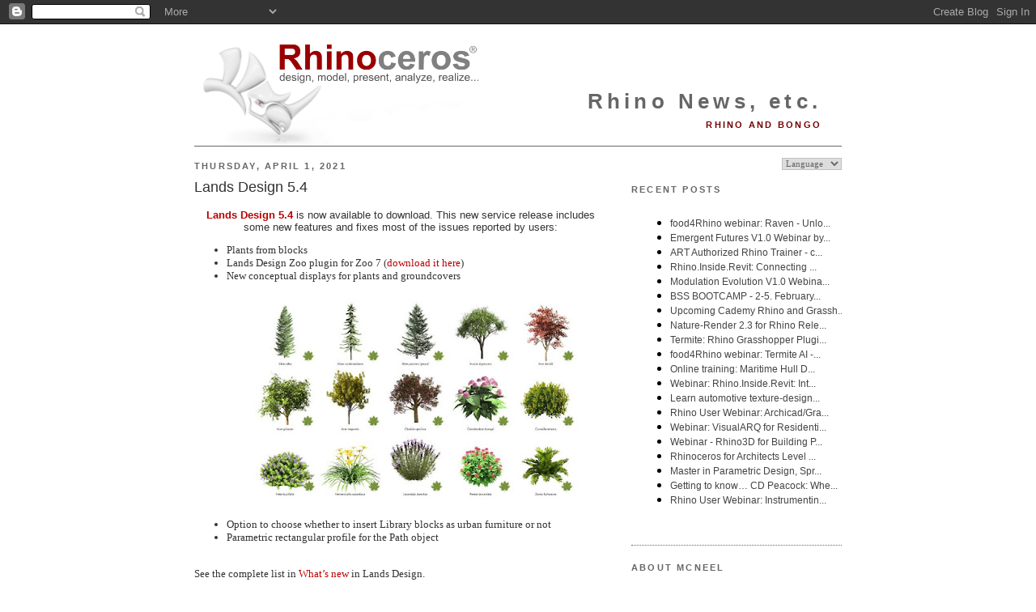

--- FILE ---
content_type: text/html; charset=UTF-8
request_url: https://blog.rhino3d.com/b/stats?style=BLACK_TRANSPARENT&timeRange=ALL_TIME&token=APq4FmCjrl7glpH6AGGgUSBtApzKhPa-RUlRgsuFvW9oGl8GRqLezontwwUf9pI4QE0UKhFtyYXqsU-8-vDG0Q4sB5Xh7srgcQ
body_size: 25
content:
{"total":25051740,"sparklineOptions":{"backgroundColor":{"fillOpacity":0.1,"fill":"#000000"},"series":[{"areaOpacity":0.3,"color":"#202020"}]},"sparklineData":[[0,100],[1,55],[2,71],[3,35],[4,78],[5,22],[6,35],[7,29],[8,21],[9,18],[10,23],[11,25],[12,20],[13,26],[14,48],[15,39],[16,30],[17,36],[18,18],[19,25],[20,34],[21,39],[22,48],[23,60],[24,81],[25,49],[26,41],[27,30],[28,32],[29,52]],"nextTickMs":2756}

--- FILE ---
content_type: text/javascript; charset=UTF-8
request_url: https://blog.rhino3d.com/2021/04/lands-design-54.html?action=getFeed&widgetId=Feed1&widgetType=Feed&responseType=js&xssi_token=AOuZoY7xyiMAWTy3V0An2dk98Xie9zwhHQ%3A1768418698910
body_size: 318
content:
try {
_WidgetManager._HandleControllerResult('Feed1', 'getFeed',{'status': 'ok', 'feed': {'entries': [{'title': 'Maximilian Hohenzollern replied to Michael Fluer\x27s discussion specific \ncasino in the group Jackalope', 'link': 'https://www.grasshopper3d.com/xn/detail/2985220:Comment:2325115?xg_source\x3dactivity', 'publishedDate': '2026-01-14T06:12:14.000-08:00', 'author': ''}, {'title': 'Ryyyker replied to Fert Fsdf SDFSDF\x27s discussion \u043f\u0440\u0430\u0432\u0438\u043b\u044c\u043d\u043e \u0432\u044b\u0431\u0438\u0440\u0430\u0442\u044c \n\u043f\u043b\u0430\u0442\u0444\u043e\u0440\u043c\u0443 \u043e\u043d\u043b\u0430\u0439\u043d \u043a\u0430\u0437\u0438\u043d\u043e \u0434\u043b\u044f \u0438\u0433\u0440\u044b in the group Jackalope', 'link': 'https://www.grasshopper3d.com/xn/detail/2985220:Comment:2324851?xg_source\x3dactivity', 'publishedDate': '2026-01-14T02:38:09.000-08:00', 'author': ''}, {'title': 'Michael Fluer replied to Michael Fluer\x27s discussion casino in the group \nJackalope', 'link': 'https://www.grasshopper3d.com/xn/detail/2985220:Comment:2325112?xg_source\x3dactivity', 'publishedDate': '2026-01-13T14:55:20.000-08:00', 'author': ''}, {'title': 'Antoinette Stevens replied to endy\x27s discussion How to avoid fake casino \nsites in the group Jackalope', 'link': 'https://www.grasshopper3d.com/xn/detail/2985220:Comment:2324809?xg_source\x3dactivity', 'publishedDate': '2026-01-13T13:27:54.000-08:00', 'author': ''}, {'title': 'jack commented on Laurent DELRIEU\x27s album', 'link': 'https://www.grasshopper3d.com/xn/detail/2985220:Comment:2324850?xg_source\x3dactivity', 'publishedDate': '2026-01-13T11:20:33.000-08:00', 'author': ''}], 'title': 'Latest Activity on  Grasshopper'}});
} catch (e) {
  if (typeof log != 'undefined') {
    log('HandleControllerResult failed: ' + e);
  }
}


--- FILE ---
content_type: text/javascript; charset=UTF-8
request_url: https://blog.rhino3d.com/feeds/posts/default?orderby=published&alt=json-in-script&callback=showlatestposts
body_size: 36152
content:
// API callback
showlatestposts({"version":"1.0","encoding":"UTF-8","feed":{"xmlns":"http://www.w3.org/2005/Atom","xmlns$openSearch":"http://a9.com/-/spec/opensearchrss/1.0/","xmlns$blogger":"http://schemas.google.com/blogger/2008","xmlns$georss":"http://www.georss.org/georss","xmlns$gd":"http://schemas.google.com/g/2005","xmlns$thr":"http://purl.org/syndication/thread/1.0","id":{"$t":"tag:blogger.com,1999:blog-5545609232830102247"},"updated":{"$t":"2026-01-14T16:44:50.997+01:00"},"category":[{"term":"Grasshopper"},{"term":"Rhino"},{"term":"architecture"},{"term":"Rhino 8"},{"term":"AEC"},{"term":"computational design"},{"term":"online training"},{"term":"BIM"},{"term":"webinar"},{"term":"plugin"},{"term":"food4Rhino"},{"term":"ShapeDiver"},{"term":"training"},{"term":"rendering"},{"term":"digital fabrication"},{"term":"jewelry"},{"term":"parametric design"},{"term":"Rhino 7"},{"term":"app"},{"term":"McNeel Miami"},{"term":"product design"},{"term":"industrial design"},{"term":"workshops"},{"term":"3D printing"},{"term":"Rhino3D.Education"},{"term":"Rhino.Inside.Revit"},{"term":"visualization"},{"term":"3D modeling"},{"term":"architectural modeling"},{"term":"events"},{"term":"education"},{"term":"engineering"},{"term":"user meeting"},{"term":"AI"},{"term":"Revit"},{"term":"SubD"},{"term":"footwear"},{"term":"courses"},{"term":"marine design"},{"term":"landscape design"},{"term":"RhinoFabStudio"},{"term":"conference"},{"term":"tutorials"},{"term":"learn"},{"term":"Simply Rhino"},{"term":"VisualARQ"},{"term":"Lands Design"},{"term":"Python"},{"term":"video tutorials"},{"term":"Enscape"},{"term":"analysis"},{"term":"furniture"},{"term":"Authorized Rhino Trainer"},{"term":"algorithmic design"},{"term":"art"},{"term":"naval architecture"},{"term":"workshop"},{"term":"animation"},{"term":"robotics"},{"term":"Archicad"},{"term":"Karamba3D"},{"term":"KeyShot"},{"term":"Rhino User Webinar"},{"term":"Rhino.Inside"},{"term":"books"},{"term":"plugins"},{"term":"V-Ray"},{"term":"user story"},{"term":"automotive design"},{"term":"simulation"},{"term":"McNeel Europe"},{"term":"Rhino3Dzine"},{"term":"RhinoArtisan"},{"term":"Sabit"},{"term":"digital design"},{"term":"students"},{"term":"2D drawings"},{"term":"Jevero"},{"term":"Tekla"},{"term":"civil engineering"},{"term":"design"},{"term":"free"},{"term":"networking"},{"term":"parametric structural design"},{"term":"surface modeling"},{"term":"user group"},{"term":"CNC"},{"term":"DesignMorphine"},{"term":"Kangaroo"},{"term":"NURBS"},{"term":"Orca3D"},{"term":"Rhino Compute"},{"term":"building technologies"},{"term":"car design"},{"term":"case study"},{"term":"sustainability"},{"term":"urban design"},{"term":"videos"},{"term":"virtual reality"},{"term":"Botcha"},{"term":"C#"},{"term":"Controlmad"},{"term":"Ladybug"},{"term":"RhinoLands"},{"term":"additive manufacturing"},{"term":"coding"},{"term":"design optimization"},{"term":"hackathon"},{"term":"jobs"},{"term":"point cloud"},{"term":"research"},{"term":"robotic fabrication"},{"term":"scripting"},{"term":"structural analysis"},{"term":"structural engineering"},{"term":"symposium"},{"term":"2Shapes"},{"term":"CFD"},{"term":"Grasshopper User Group Meeting"},{"term":"Land Kit"},{"term":"construction"},{"term":"digital timber construction"},{"term":"environmental simulation"},{"term":"prototyping"},{"term":"FEA"},{"term":"Grasshopper definitions"},{"term":"Rhino User Meeting"},{"term":"RhinoGold"},{"term":"Speckle"},{"term":"advanced surfacing"},{"term":"bridge design"},{"term":"contest"},{"term":"daylight simulation"},{"term":"developer"},{"term":"fashion"},{"term":"hull modeling"},{"term":"interior design"},{"term":"lighting"},{"term":"structural"},{"term":"teacher training"},{"term":"xNURBS"},{"term":"yacht design"},{"term":"MatrixGold"},{"term":"Rhino 6"},{"term":"Spanish"},{"term":"Twinmotion"},{"term":"Unreal"},{"term":"VIKTOR"},{"term":"augmented reality"},{"term":"automotive"},{"term":"competition"},{"term":"computational geometry"},{"term":"development"},{"term":"event"},{"term":"master class"},{"term":"mechanical design"},{"term":"medical"},{"term":"online course"},{"term":"presentations"},{"term":"programming"},{"term":"ship design"},{"term":"sunlight analysis"},{"term":"trade show"},{"term":"urban planning"},{"term":"3D design"},{"term":"AEC Tech"},{"term":"CAM"},{"term":"Grasshopper tutorials"},{"term":"Greece"},{"term":"IAAC"},{"term":"QuadRemesh"},{"term":"Rhino.Compute"},{"term":"RhinoCAM"},{"term":"SOFiSTiK"},{"term":"Shape to Fabrication"},{"term":"ShrinkWrap"},{"term":"Thornton Tomesetti"},{"term":"block library"},{"term":"cloud"},{"term":"exhibition"},{"term":"form finding"},{"term":"hydrostatics"},{"term":"materials"},{"term":"mesh"},{"term":"parametric modeling"},{"term":"reverse engineering"},{"term":"textures"},{"term":"topology optimization"},{"term":"web-based app"},{"term":"Cademy"},{"term":"Class A"},{"term":"FEM"},{"term":"Galapagos"},{"term":"Geometry Gym"},{"term":"Graphisoft"},{"term":"Grasshopper training"},{"term":"Gumball"},{"term":"Hops"},{"term":"Italian"},{"term":"Lark Spectral Lighting"},{"term":"LunchBox"},{"term":"PAZ"},{"term":"Packhunt"},{"term":"PanelingTools"},{"term":"Panther"},{"term":"Point Clouds for Rhino"},{"term":"PushPull"},{"term":"Rhino3DMedical"},{"term":"RhinoCenter"},{"term":"RhinoCentre"},{"term":"Savanna3D"},{"term":"SectionTools"},{"term":"UK"},{"term":"VR"},{"term":"beginner"},{"term":"configurator"},{"term":"course"},{"term":"data driven design"},{"term":"data management"},{"term":"designers"},{"term":"digital patterning"},{"term":"energy"},{"term":"environmental"},{"term":"food design"},{"term":"import export"},{"term":"manufacturing"},{"term":"mesh modeling"},{"term":"online meeting"},{"term":"parametric"},{"term":"patterns"},{"term":"pavilion"},{"term":"physics simulation"},{"term":"project"},{"term":"sculpture"},{"term":"seminar"},{"term":"spherene"},{"term":"structural bridge engineering"},{"term":"textiles"},{"term":"3D library"},{"term":"3D scanning"},{"term":"3DM"},{"term":"AA"},{"term":"AA School"},{"term":"AKT II"},{"term":"App Builder"},{"term":"Asuni"},{"term":"Autodesk"},{"term":"Beaver"},{"term":"Bella"},{"term":"COMPAS framework"},{"term":"CORE Studio"},{"term":"Chaos Group"},{"term":"Construsoft"},{"term":"Cyclops"},{"term":"Drakon"},{"term":"EasyJewels3D"},{"term":"Eckersley O'Callaghan"},{"term":"ExpressMarine"},{"term":"Foveate"},{"term":"Gerard Petersen"},{"term":"German"},{"term":"IFC"},{"term":"Istanbul"},{"term":"KUKA"},{"term":"Kiwi"},{"term":"Nemo"},{"term":"Pivot industridesign"},{"term":"Pollination"},{"term":"Rhino Certification"},{"term":"RhinoScript"},{"term":"Robots in Architecture"},{"term":"Section Styles"},{"term":"SketchUp"},{"term":"SudoHopper3D"},{"term":"Sybarite"},{"term":"TRmesh"},{"term":"Tech Tips"},{"term":"Termite"},{"term":"The Educator's Lab"},{"term":"ThinkParametric"},{"term":"Turkey"},{"term":"VisualARQ 3.0"},{"term":"Vivobarefoot"},{"term":"WASP"},{"term":"WIP"},{"term":"Zaha Hadid Architects"},{"term":"airflow simulation"},{"term":"beta"},{"term":"biodesign"},{"term":"bridges"},{"term":"collaboration"},{"term":"concrete"},{"term":"data exchange"},{"term":"data preparation"},{"term":"design\u0026develop"},{"term":"facade design"},{"term":"film"},{"term":"generative design"},{"term":"geometry"},{"term":"geospatial"},{"term":"graphics cards"},{"term":"iamthestudio"},{"term":"installation"},{"term":"interoperability"},{"term":"italy"},{"term":"lattice"},{"term":"milling"},{"term":"modeling"},{"term":"multi-objective algorithms"},{"term":"nature"},{"term":"new features"},{"term":"parametric fabrication"},{"term":"photorealism"},{"term":"physics"},{"term":"piping"},{"term":"podcast"},{"term":"prosthetics"},{"term":"radiation"},{"term":"scholarship"},{"term":"shells"},{"term":"technology"},{"term":"terrain modeling"},{"term":"thermal simulation"},{"term":"viewer"},{"term":"wind tunnel app"},{"term":"wood"},{"term":"3D Controller"},{"term":"3ds Max"},{"term":"AA Visiting School"},{"term":"AAG"},{"term":"ADMS"},{"term":"ANSYS"},{"term":"ARTC"},{"term":"ASKET"},{"term":"Adobe Illustrator"},{"term":"Adobe Substance"},{"term":"Andrew Le Bihan"},{"term":"Anemone"},{"term":"Archi-Tech"},{"term":"Archviz"},{"term":"Arkance Systems"},{"term":"Arup"},{"term":"Asterick"},{"term":"AxisVM"},{"term":"BEAM IFC"},{"term":"BFDG"},{"term":"BIG"},{"term":"Bastian Nispel"},{"term":"BobCAM for Rhino"},{"term":"Bongo"},{"term":"BricsCAD"},{"term":"British Film Designers Guild"},{"term":"Budapest"},{"term":"CAD"},{"term":"CD Peacock"},{"term":"CDFAM"},{"term":"CODA"},{"term":"CPython"},{"term":"Cake Houses"},{"term":"Carbonfly"},{"term":"Certified Academic Testing"},{"term":"ChatGPT"},{"term":"Chimpanzee"},{"term":"ClimateFlux"},{"term":"ClimateStudio"},{"term":"Construct3D"},{"term":"Crane"},{"term":"CyBe"},{"term":"D2P"},{"term":"D5"},{"term":"DLA"},{"term":"Datakit"},{"term":"Datasmith"},{"term":"DigitalFUTURES"},{"term":"Drafthorse"},{"term":"Droid"},{"term":"Dutch"},{"term":"ETH Zurich"},{"term":"Eesha Jain"},{"term":"Euromaritime"},{"term":"ExactFlat"},{"term":"FELIX Render"},{"term":"FTWDAY"},{"term":"Falko"},{"term":"Fhecor"},{"term":"Fologram"},{"term":"Forma"},{"term":"Foster + Partners"},{"term":"GDL"},{"term":"GJD3D"},{"term":"GL Studio"},{"term":"GSAPP"},{"term":"Galo Canizares"},{"term":"Gemme"},{"term":"GhPython"},{"term":"Gravity Sketch"},{"term":"Gyroid Lattice"},{"term":"HVAC"},{"term":"Habitat67"},{"term":"Hawkins\\Brown"},{"term":"Hillside Sample Project"},{"term":"HoloLens"},{"term":"Honeybee"},{"term":"How to Rhino"},{"term":"Human"},{"term":"IBEX"},{"term":"IFLA"},{"term":"IRC"},{"term":"Ignite"},{"term":"Intact Solutions"},{"term":"Intralattice"},{"term":"Jose Antonio Carrillo"},{"term":"KPF"},{"term":"Kit Crashing"},{"term":"LCA"},{"term":"La Sagrada Familia"},{"term":"Lasvit"},{"term":"Layouts"},{"term":"LiDAR"},{"term":"Lineweights Academy"},{"term":"LowPoly"},{"term":"Lumion"},{"term":"METSTRADE"},{"term":"MIDAS CIVIL NX"},{"term":"MIT"},{"term":"MKS BEAM"},{"term":"Mac OS X"},{"term":"MacroCad"},{"term":"Mamou-Mani"},{"term":"Mesh2Surface"},{"term":"Miautics"},{"term":"Modelup"},{"term":"Modern Metal"},{"term":"Modo"},{"term":"Morph Estudio"},{"term":"Moshe Safdie"},{"term":"Moving-Products"},{"term":"NDAR"},{"term":"NFTs"},{"term":"NODE"},{"term":"NVIDIA"},{"term":"Neoscape"},{"term":"NextFEM Designer"},{"term":"NodePen"},{"term":"Notilus"},{"term":"Oasys"},{"term":"Octopus"},{"term":"Opossum"},{"term":"Owl"},{"term":"PA Academy"},{"term":"PARAM-O"},{"term":"PBR"},{"term":"Pangolin"},{"term":"Parakeet3D"},{"term":"Pentaura"},{"term":"Photopia"},{"term":"Piegatto"},{"term":"Ping-Hsiang Chen"},{"term":"Populous"},{"term":"Portuguese"},{"term":"Pratt Institute"},{"term":"Quadri"},{"term":"RHDHV"},{"term":"ROB|ARCH"},{"term":"Rafael Del Molino"},{"term":"Rajaa Issa"},{"term":"Rhino Anywhere"},{"term":"Rhino Flow RT"},{"term":"Rhino Learn"},{"term":"Rhino Nature"},{"term":"Rhino Student Suite"},{"term":"Rhino Talks"},{"term":"Rhino for Mac"},{"term":"Rhino.Inside.Tekla"},{"term":"Rhino3D Colombia"},{"term":"RhinoArtisan Connect"},{"term":"RhinoCommon"},{"term":"RhinoFabLab"},{"term":"Rhinoforyou"},{"term":"RoboDK"},{"term":"Robots"},{"term":"SCAD"},{"term":"SIGraDi"},{"term":"SIMO"},{"term":"STL"},{"term":"Saw \u0026 Sew"},{"term":"Seanaptic"},{"term":"Sectioning"},{"term":"Service Release"},{"term":"ShapeMap"},{"term":"SheepMetal"},{"term":"SimScale"},{"term":"Smorgasbord"},{"term":"Swarm"},{"term":"TAS"},{"term":"Treeslot"},{"term":"Trimble"},{"term":"Type Five"},{"term":"Ukraine"},{"term":"Unity"},{"term":"Universidad UPB"},{"term":"University of West Attica"},{"term":"V4Design"},{"term":"Vision Lidar"},{"term":"Volumental"},{"term":"WebGL"},{"term":"Webb Yates"},{"term":"White Lioness Technologies"},{"term":"Woodwind+"},{"term":"YouTube"},{"term":"accessible"},{"term":"acoustics"},{"term":"advanced curve modeling"},{"term":"apparel"},{"term":"artist"},{"term":"award"},{"term":"beginning"},{"term":"bike helmet"},{"term":"bio-inspired"},{"term":"biomechanics"},{"term":"blog"},{"term":"boat design"},{"term":"car modeling"},{"term":"classes"},{"term":"clay"},{"term":"climate"},{"term":"climate models"},{"term":"clipping"},{"term":"comfyUI"},{"term":"compatibility"},{"term":"computational fluid dynamics"},{"term":"computational plugin"},{"term":"computer graphics"},{"term":"craftOS"},{"term":"critical robotics"},{"term":"critical technology"},{"term":"crowd simulation"},{"term":"curves"},{"term":"customization"},{"term":"data-driven design"},{"term":"documentation"},{"term":"ecological simulation"},{"term":"ecology"},{"term":"electric vehicle"},{"term":"exhibitors"},{"term":"fabrication"},{"term":"file importer"},{"term":"finite element"},{"term":"floor plan"},{"term":"footwear design"},{"term":"functions"},{"term":"gift"},{"term":"glTF"},{"term":"gridshell"},{"term":"history"},{"term":"iRhino 3D"},{"term":"icreatia"},{"term":"illumination"},{"term":"illustration"},{"term":"immersive design"},{"term":"import"},{"term":"inclusive design"},{"term":"isotropic minimal surface"},{"term":"ixRay"},{"term":"kayak"},{"term":"lab licenses"},{"term":"laser cutting"},{"term":"layout"},{"term":"learngrasshopper.com"},{"term":"library"},{"term":"macros"},{"term":"maillist subscriptions"},{"term":"master"},{"term":"mathematics"},{"term":"mechanical engineering"},{"term":"membranes"},{"term":"mesh geometry"},{"term":"metal fabrication"},{"term":"microclimate"},{"term":"mining"},{"term":"mixed reality"},{"term":"music"},{"term":"nesting"},{"term":"newsletter"},{"term":"on-demand videos"},{"term":"optical design"},{"term":"organic modeling"},{"term":"organic shapes"},{"term":"origami"},{"term":"orthotics"},{"term":"papers"},{"term":"paving"},{"term":"photogrammetry"},{"term":"planting design"},{"term":"platform"},{"term":"plugin development"},{"term":"production"},{"term":"professionals"},{"term":"project management"},{"term":"prostheses"},{"term":"puzzle"},{"term":"rapid manufacturing"},{"term":"ray-tracing analysis"},{"term":"raytrace"},{"term":"recursion"},{"term":"reseller"},{"term":"residential architecture"},{"term":"ring"},{"term":"selective clipping"},{"term":"serpentine wall"},{"term":"skatepark"},{"term":"sketch SubD Crease"},{"term":"slicer software"},{"term":"solar analysis"},{"term":"sole texture"},{"term":"spain"},{"term":"speaking opportunities"},{"term":"stairs"},{"term":"steel"},{"term":"sun"},{"term":"surveying"},{"term":"teachers"},{"term":"technical drawings"},{"term":"tetrahedral meshes"},{"term":"topography"},{"term":"toys"},{"term":"trimaran"},{"term":"tutors"},{"term":"un-tutorials"},{"term":"upgrade"},{"term":"uv mapping"},{"term":"vegetation"},{"term":"walkthroughs"},{"term":"weather"},{"term":"whitepaper"},{"term":"workflow"}],"title":{"type":"text","$t":"Rhino News, etc."},"subtitle":{"type":"html","$t":"Rhino and Bongo"},"link":[{"rel":"http://schemas.google.com/g/2005#feed","type":"application/atom+xml","href":"https:\/\/blog.rhino3d.com\/feeds\/posts\/default"},{"rel":"self","type":"application/atom+xml","href":"https:\/\/www.blogger.com\/feeds\/5545609232830102247\/posts\/default?alt=json-in-script\u0026orderby=published"},{"rel":"alternate","type":"text/html","href":"https:\/\/blog.rhino3d.com\/"},{"rel":"hub","href":"http://pubsubhubbub.appspot.com/"},{"rel":"next","type":"application/atom+xml","href":"https:\/\/www.blogger.com\/feeds\/5545609232830102247\/posts\/default?alt=json-in-script\u0026start-index=26\u0026max-results=25\u0026orderby=published"}],"author":[{"name":{"$t":"Bob McNeel"},"uri":{"$t":"http:\/\/www.blogger.com\/profile\/04632414383048770028"},"email":{"$t":"noreply@blogger.com"},"gd$image":{"rel":"http://schemas.google.com/g/2005#thumbnail","width":"32","height":"32","src":"\/\/blogger.googleusercontent.com\/img\/b\/R29vZ2xl\/AVvXsEh1qVHLq-x4U4xT_kxuJUHjECYTNWxYl4rNAj28amOwbZPb0igvK0yt3P_bD8JJ4zX4jPWuo1nNrJX3Rsw2TVXNm6KaPhgUJvXuVHaBsQkYzPQ8hZ0DmK9slxcjXn90e_A\/s220\/bob.jpg"}}],"generator":{"version":"7.00","uri":"http://www.blogger.com","$t":"Blogger"},"openSearch$totalResults":{"$t":"731"},"openSearch$startIndex":{"$t":"1"},"openSearch$itemsPerPage":{"$t":"25"},"entry":[{"id":{"$t":"tag:blogger.com,1999:blog-5545609232830102247.post-1555990338932486028"},"published":{"$t":"2026-01-14T15:47:00.003+01:00"},"updated":{"$t":"2026-01-14T15:47:59.595+01:00"},"category":[{"scheme":"http://www.blogger.com/atom/ns#","term":"AEC"},{"scheme":"http://www.blogger.com/atom/ns#","term":"AI"},{"scheme":"http://www.blogger.com/atom/ns#","term":"architectural modeling"},{"scheme":"http://www.blogger.com/atom/ns#","term":"architecture"},{"scheme":"http://www.blogger.com/atom/ns#","term":"BIM"},{"scheme":"http://www.blogger.com/atom/ns#","term":"food4Rhino"},{"scheme":"http://www.blogger.com/atom/ns#","term":"Grasshopper"},{"scheme":"http://www.blogger.com/atom/ns#","term":"Rhino"},{"scheme":"http://www.blogger.com/atom/ns#","term":"webinar"}],"title":{"type":"text","$t":"food4Rhino webinar: Raven - Unlock Grasshopper with AI (January 22, 2026, at 5 PM CET)"},"content":{"type":"html","$t":"\u003Cspan style=\"font-family: verdana;\"\u003E\u003Cdiv class=\"separator\" style=\"clear: both; font-weight: bold; text-align: center;\"\u003E\u003Ca href=\"https:\/\/blogger.googleusercontent.com\/img\/b\/R29vZ2xl\/AVvXsEi6HIXSLTn8RKbc7qQOjWsvnrRwz1cvL04m9IypyPqNWnLLyoOPUdylz1l6Tmad5_4G4sXezH08XIAXnHpw1wxHIqualGvAWWaqt3M9EEU6MFVmWZ5uB_FFwcrKV0prYg7QxilWOBGHlG5b4CGZUVV61WnUpCmGm0l5W-WBnV1OtfsJIIRcF_YRqhDnVng\/s1280\/f4r_raven.png\" imageanchor=\"1\" style=\"margin-left: 1em; margin-right: 1em;\"\u003E\u003Cimg border=\"0\" data-original-height=\"800\" data-original-width=\"1280\" height=\"250\" src=\"https:\/\/blogger.googleusercontent.com\/img\/b\/R29vZ2xl\/AVvXsEi6HIXSLTn8RKbc7qQOjWsvnrRwz1cvL04m9IypyPqNWnLLyoOPUdylz1l6Tmad5_4G4sXezH08XIAXnHpw1wxHIqualGvAWWaqt3M9EEU6MFVmWZ5uB_FFwcrKV0prYg7QxilWOBGHlG5b4CGZUVV61WnUpCmGm0l5W-WBnV1OtfsJIIRcF_YRqhDnVng\/w400-h250\/f4r_raven.png\" width=\"400\" \/\u003E\u003C\/a\u003E\u003C\/div\u003E\u003Cdiv class=\"separator\" style=\"clear: both; font-weight: bold; text-align: center;\"\u003E\u003Cbr \/\u003E\u003C\/div\u003E\u003Ca href=\"https:\/\/us02web.zoom.us\/meeting\/register\/S9cODMlYQSSYuuGw2Hr5qw\"\u003E\u003Cb\u003Efood4Rhino webinar: Raven - Unlock Grasshopper with AI\u003C\/b\u003E\u003Cbr \/\u003E\u003C\/a\u003E\u003Cb\u003EJanuary 22, 2026, at 5 PM CET\u003C\/b\u003E\u003Cbr \/\u003E\u003Cbr \/\u003E\u003Cdiv\u003ETransform your computational design workflow — from beginner to power user\u003C\/div\u003E\u003Cdiv\u003E\u003Cbr \/\u003E\u003C\/div\u003E\u003Cdiv\u003EGrasshopper is powerful, but let's face it: it's not always fast or easy. \u003Cb\u003E\u003Ca href=\"https:\/\/www.food4rhino.com\/en\/app\/raven\"\u003ERaven\u003C\/a\u003E\u003C\/b\u003E\u0026nbsp;changes that.\u003C\/div\u003E\u003Cdiv\u003E\u003Cbr \/\u003E\u003C\/div\u003E\u003Cdiv\u003E\u003Cb\u003E\u003Ca href=\"https:\/\/www.food4rhino.com\/en\/app\/raven\"\u003ERaven\u003C\/a\u003E\u003C\/b\u003E\u0026nbsp;is a conversational AI built natively for Grasshopper and Rhino that works directly with your scripts, plugins, and custom tools. Write definitions from text prompts, debug in real time, and tap into 928+ community plugins instantly. Whether you're facing Grasshopper's steep learning curve or you're a seasoned pro looking to iterate faster, Raven puts your focus back where it belongs: on designing.\u003C\/div\u003E\u003Cdiv\u003E\u003Cbr \/\u003E\u003C\/div\u003E\u003Cdiv\u003EIn this webinar, you'll discover how to:\u003C\/div\u003E\u003Cdiv\u003E\u003Cbr \/\u003E\u003C\/div\u003E\u003Cdiv\u003E- Generate parametric geometry from simple text and image prompts\u003C\/div\u003E\u003Cdiv\u003E- Debug and refine your scripts with an AI that actually understands your setup\u003C\/div\u003E\u003Cdiv\u003E- Leverage any plugin in your environment — from Ladybug to your custom in-house tools\u003C\/div\u003E\u003Cdiv\u003E- Apply Raven across AEC, engineering, and manufacturing workflows\u003C\/div\u003E\u003Cdiv\u003E\u003Cbr \/\u003E\u003C\/div\u003E\u003Cdiv\u003EJoin the Rhino team as we discuss the core principles that make Raven the most effective CAD-AI system available today, and show you exactly how to supercharge your own work.\u003C\/div\u003E\u003Cdiv\u003E\u003Cbr \/\u003E\u003C\/div\u003E\u003Cdiv\u003E\u003Cb\u003ESpeaker\u003C\/b\u003E: \u003Ca href=\"https:\/\/www.linkedin.com\/in\/moritz-rietschel-2338371a9\/\"\u003EMoritz Rietschel\u003C\/a\u003E is co-founder of Raven, building human-centered AI tools for design and creativity. His work builds on research at UC Berkeley exploring human–AI collaboration in CAD with Prof. Kyle Steinfeld and robotic fabrication with Prof. Simon Schleicher. Moritz has lectured internationally on AI-based creative tools, hosted workshops at MIT and Tongji, and contributed research on LLMs for CAD in peer reviewed publications. Reach out if you want to chat with the Raven Team!\u003C\/div\u003E\u003Cbr \/\u003E\u003Cdiv style=\"text-align: right;\"\u003E\u003Ca href=\"https:\/\/us02web.zoom.us\/meeting\/register\/S9cODMlYQSSYuuGw2Hr5qw\"\u003E\u003Cb\u003E\u003Ci\u003EFree registration…\u003C\/i\u003E\u003C\/b\u003E\u003C\/a\u003E\u003C\/div\u003E\u003Cdiv style=\"text-align: right;\"\u003E\u003Cbr \/\u003E\u003C\/div\u003E\u003C\/span\u003E"},"link":[{"rel":"replies","type":"application/atom+xml","href":"https:\/\/blog.rhino3d.com\/feeds\/1555990338932486028\/comments\/default","title":"Post Comments"},{"rel":"replies","type":"text/html","href":"https:\/\/www.blogger.com\/comment\/fullpage\/post\/5545609232830102247\/1555990338932486028","title":"0 Comments"},{"rel":"edit","type":"application/atom+xml","href":"https:\/\/www.blogger.com\/feeds\/5545609232830102247\/posts\/default\/1555990338932486028"},{"rel":"self","type":"application/atom+xml","href":"https:\/\/www.blogger.com\/feeds\/5545609232830102247\/posts\/default\/1555990338932486028"},{"rel":"alternate","type":"text/html","href":"https:\/\/blog.rhino3d.com\/2026\/01\/food4rhino-webinar-raven-unlock.html","title":"food4Rhino webinar: Raven - Unlock Grasshopper with AI (January 22, 2026, at 5 PM CET)"}],"author":[{"name":{"$t":"Carlos Perez"},"uri":{"$t":"http:\/\/www.blogger.com\/profile\/15830983728780941760"},"email":{"$t":"noreply@blogger.com"},"gd$image":{"rel":"http://schemas.google.com/g/2005#thumbnail","width":"32","height":"32","src":"\/\/blogger.googleusercontent.com\/img\/b\/R29vZ2xl\/AVvXsEg44x2cqMmRXHVub9N3fzlEuBQX8KfsqP6pBhIBYIYsjtrfHzJeznupmHeqv5R_eNLh3z6wxGZk8sxRXMMpGW80bA7JbOLjHhVhihpocf7ys_sKyVLdJDTeA_DfETfEJw\/s220\/Carlos_square.JPG"}}],"media$thumbnail":{"xmlns$media":"http://search.yahoo.com/mrss/","url":"https:\/\/blogger.googleusercontent.com\/img\/b\/R29vZ2xl\/AVvXsEi6HIXSLTn8RKbc7qQOjWsvnrRwz1cvL04m9IypyPqNWnLLyoOPUdylz1l6Tmad5_4G4sXezH08XIAXnHpw1wxHIqualGvAWWaqt3M9EEU6MFVmWZ5uB_FFwcrKV0prYg7QxilWOBGHlG5b4CGZUVV61WnUpCmGm0l5W-WBnV1OtfsJIIRcF_YRqhDnVng\/s72-w400-h250-c\/f4r_raven.png","height":"72","width":"72"},"thr$total":{"$t":"0"}},{"id":{"$t":"tag:blogger.com,1999:blog-5545609232830102247.post-5510195830054406005"},"published":{"$t":"2026-01-14T09:09:00.000+01:00"},"updated":{"$t":"2026-01-14T09:09:11.070+01:00"},"category":[{"scheme":"http://www.blogger.com/atom/ns#","term":"AI"},{"scheme":"http://www.blogger.com/atom/ns#","term":"architecture"},{"scheme":"http://www.blogger.com/atom/ns#","term":"comfyUI"},{"scheme":"http://www.blogger.com/atom/ns#","term":"Grasshopper"},{"scheme":"http://www.blogger.com/atom/ns#","term":"landscape design"},{"scheme":"http://www.blogger.com/atom/ns#","term":"rendering"},{"scheme":"http://www.blogger.com/atom/ns#","term":"Rhino"},{"scheme":"http://www.blogger.com/atom/ns#","term":"scripting"}],"title":{"type":"text","$t":"Emergent Futures V1.0 Webinar by DesignMorphine"},"content":{"type":"html","$t":"\u003Cp style=\"text-align: center;\"\u003E\u003C\/p\u003E\u003Cdiv class=\"separator\" style=\"clear: both; text-align: center;\"\u003E\u003Ca href=\"https:\/\/blogger.googleusercontent.com\/img\/b\/R29vZ2xl\/AVvXsEjVNkhbjRAVlLYqIWvqrnt80aCQTotC23dQ5FbhMM2kz_VTU8Wgv_iqS24SD7TFqQjhg4DWjDBxngorfHBglZtLKlZV2jKKZH79Um1gTog59BRuv8J3v8GK2B3HqyUENg5UWfDS7URkurkufWJB6tiwLU0iVYn__e0wqaKQ30Ah3UdNq2fD1FC4aR64WV8\/s1536\/EmergentFutures-V1.0_Banner.jpg\" imageanchor=\"1\" style=\"margin-left: 1em; margin-right: 1em;\"\u003E\u003Cimg border=\"0\" data-original-height=\"480\" data-original-width=\"1536\" height=\"200\" src=\"https:\/\/blogger.googleusercontent.com\/img\/b\/R29vZ2xl\/AVvXsEjVNkhbjRAVlLYqIWvqrnt80aCQTotC23dQ5FbhMM2kz_VTU8Wgv_iqS24SD7TFqQjhg4DWjDBxngorfHBglZtLKlZV2jKKZH79Um1gTog59BRuv8J3v8GK2B3HqyUENg5UWfDS7URkurkufWJB6tiwLU0iVYn__e0wqaKQ30Ah3UdNq2fD1FC4aR64WV8\/w640-h200\/EmergentFutures-V1.0_Banner.jpg\" width=\"640\" \/\u003E\u003C\/a\u003E\u003C\/div\u003E\u003Cp\u003E\u003C\/p\u003E\u003Ch4 style=\"text-align: center;\"\u003E\u003Ca href=\"https:\/\/designmorphine.com\/education\/emergent-futures-v1-0\" target=\"_blank\"\u003E\u003Cb\u003EEmergent Futures V1.0 - Free Webinar\u003Cbr \/\u003E\u003C\/b\u003E\u003Cb\u003EJanuary 31st and February 1, 2026 - 3 PM to 7 PM UTC\u003C\/b\u003E\u003C\/a\u003E\u003C\/h4\u003E\u003Cp\u003E\u003Cb\u003EEmergent Futures V1.0\u003C\/b\u003E explores how generative AI reshapes architectural design, addressing why and how to use AI tools to create concept-driven 3D scenes with Rhino, Blender, and ComfyUI. The workshop proposes that today’s AI, 3D modeling, and scripting techniques empower architects to design not just buildings, but complex systems rich in relationships, narratives, and detail, elements often lost to deadlines and constraints. We’ll examine how mastering tools enables freedom in solving design problems. To test this, we’ll develop a concept with AI and transform it into a 3D environment, treating AI as a co-author, or even the author of the project’s core ideas. While this may sound dystopian, we’ll approach it playfully. Participants will generate AI imagery of architecture, landscapes, characters, and objects within one cohesive concept, then model, texture, and light the scene for rendering. By combining a deep exploration of current tools with rapid creative workflows, we’ll simulate advanced studio practices, focusing on conceptual creation rather than full architectural plans, and conclude by materializing our ideas as a unified 3D scene.\u003C\/p\u003E\u003Cp style=\"text-align: right;\"\u003E\u003Ca href=\"https:\/\/designmorphine.com\/education\/emergent-futures-v1-0\" target=\"_blank\"\u003E\u003Cb\u003E\u003Ci\u003ERegister here...\u003C\/i\u003E\u003C\/b\u003E\u003C\/a\u003E\u003C\/p\u003E"},"link":[{"rel":"replies","type":"application/atom+xml","href":"https:\/\/blog.rhino3d.com\/feeds\/5510195830054406005\/comments\/default","title":"Post Comments"},{"rel":"replies","type":"text/html","href":"https:\/\/www.blogger.com\/comment\/fullpage\/post\/5545609232830102247\/5510195830054406005","title":"0 Comments"},{"rel":"edit","type":"application/atom+xml","href":"https:\/\/www.blogger.com\/feeds\/5545609232830102247\/posts\/default\/5510195830054406005"},{"rel":"self","type":"application/atom+xml","href":"https:\/\/www.blogger.com\/feeds\/5545609232830102247\/posts\/default\/5510195830054406005"},{"rel":"alternate","type":"text/html","href":"https:\/\/blog.rhino3d.com\/2026\/01\/emergent-futures-v10-webinar-by.html","title":"Emergent Futures V1.0 Webinar by DesignMorphine"}],"author":[{"name":{"$t":"Carla Sologuren"},"uri":{"$t":"http:\/\/www.blogger.com\/profile\/01445420585672283176"},"email":{"$t":"noreply@blogger.com"},"gd$image":{"rel":"http://schemas.google.com/g/2005#thumbnail","width":"32","height":"24","src":"\/\/blogger.googleusercontent.com\/img\/b\/R29vZ2xl\/AVvXsEhRB7UgW-3CkBbTmT4MqMhCrkw9r9M_xacC5_lc17uxKTccaw5dCmuHWyKDtLeAXqqz6cO-3KrvirWPh_o-ClkiTm3URX4-HX7trrSUWXVT7IaJB-PbeOK__ossnahiPQo\/s220\/IMG_7837+%281%29.jpg"}}],"media$thumbnail":{"xmlns$media":"http://search.yahoo.com/mrss/","url":"https:\/\/blogger.googleusercontent.com\/img\/b\/R29vZ2xl\/AVvXsEjVNkhbjRAVlLYqIWvqrnt80aCQTotC23dQ5FbhMM2kz_VTU8Wgv_iqS24SD7TFqQjhg4DWjDBxngorfHBglZtLKlZV2jKKZH79Um1gTog59BRuv8J3v8GK2B3HqyUENg5UWfDS7URkurkufWJB6tiwLU0iVYn__e0wqaKQ30Ah3UdNq2fD1FC4aR64WV8\/s72-w640-h200-c\/EmergentFutures-V1.0_Banner.jpg","height":"72","width":"72"},"thr$total":{"$t":"0"}},{"id":{"$t":"tag:blogger.com,1999:blog-5545609232830102247.post-4743099860139104943"},"published":{"$t":"2026-01-12T19:16:00.000+01:00"},"updated":{"$t":"2026-01-12T19:16:21.389+01:00"},"category":[{"scheme":"http://www.blogger.com/atom/ns#","term":"Authorized Rhino Trainer"}],"title":{"type":"text","$t":"ART Authorized Rhino Trainer - class for North American Region"},"content":{"type":"html","$t":"\u003Cp\u003E\u0026nbsp;\u0026nbsp;\u003Ca href=\"https:\/\/blogger.googleusercontent.com\/img\/b\/R29vZ2xl\/AVvXsEg-aYz8hPfItkoKqkoMwCa1F3qQ3vdJClnKSXlJJfETfJHPae7_L4IAgv-PsbGg_PGSAzBIFwkZYGKCYjZpnArMigPa-6f5z76BKQlmxyZOTscpfZJIDBHDGEaIhdoKFDqlPqrSrR8DGQSnQkVZXvwfjR6IjiB-K8tNW_JsE2YyR4MsX0Wc8dAG0JU-\/s1405\/f1render.jpg\" style=\"clear: left; display: inline; margin-bottom: 1em; margin-right: 1em; text-align: center;\"\u003E\u003Cimg border=\"0\" data-original-height=\"774\" data-original-width=\"1405\" height=\"235\" src=\"https:\/\/blogger.googleusercontent.com\/img\/b\/R29vZ2xl\/AVvXsEg-aYz8hPfItkoKqkoMwCa1F3qQ3vdJClnKSXlJJfETfJHPae7_L4IAgv-PsbGg_PGSAzBIFwkZYGKCYjZpnArMigPa-6f5z76BKQlmxyZOTscpfZJIDBHDGEaIhdoKFDqlPqrSrR8DGQSnQkVZXvwfjR6IjiB-K8tNW_JsE2YyR4MsX0Wc8dAG0JU-\/w427-h235\/f1render.jpg\" width=\"427\" \/\u003E\u003C\/a\u003E\u003C\/p\u003E\u003Cp\u003E\u003Cspan style=\"color: #666666;\"\u003EWould you benefit by becoming an\u0026nbsp;\u003C\/span\u003E\u003Cb style=\"color: #666666;\"\u003EAuthorized Rhino Trainer\u003C\/b\u003E\u003Cspan style=\"color: #666666;\"\u003E\u0026nbsp;\u003C\/span\u003E\u003Cb style=\"color: #666666;\"\u003E(ART)\u003C\/b\u003E\u003Cspan style=\"color: #666666;\"\u003E?\u003Cbr \/\u003E\u003C\/span\u003E\u003Cspan style=\"background-color: white; color: #666666;\"\u003EYour certification will allow you to stand out from others offering Rhino training.\u0026nbsp;\u003C\/span\u003E\u003C\/p\u003E\u003Cdiv\u003E\u003Cp class=\"flush-bottom\" id=\"trainingName\" style=\"background-color: white; border-radius: 0px; border: 0px; margin: 0px; outline: 0px; padding: 0px; text-shadow: rgb(255, 255, 255) 0px 1px 1px; vertical-align: baseline;\"\u003E\u003Cspan style=\"color: #666666;\"\u003EAs an\u0026nbsp;\u003Cb\u003EART\u003C\/b\u003E, you can post your class schedule\u0026nbsp;\u003Cspan style=\"box-sizing: border-box; margin: 0px; padding: 0px;\"\u003Eon the\u0026nbsp;\u003Ca href=\"\" target=\"_blank\"\u003E\u003Cspan style=\"color: #666666;\"\u003ERhino Learn page\u003C\/span\u003E\u003C\/a\u003E\u0026nbsp;for exposure to\u003C\/span\u003E\u0026nbsp;Rhino users who visit the website. This schedule can be searched by training type and region.\u0026nbsp;\u003C\/span\u003E\u003C\/p\u003E\u003Cp class=\"flush-bottom\" id=\"trainingName\" style=\"background-color: white; border-radius: 0px; border: 0px; margin: 0px; outline: 0px; padding: 0px; text-shadow: rgb(255, 255, 255) 0px 1px 1px; vertical-align: baseline;\"\u003E\u003Cspan style=\"color: #666666;\"\u003E\u003Cbr \/\u003E\u003C\/span\u003E\u003C\/p\u003E\u003Cp class=\"flush-bottom\" id=\"trainingName\" style=\"background-color: white; border-radius: 0px; border: 0px; margin: 0px; outline: 0px; padding: 0px; text-shadow: rgb(255, 255, 255) 0px 1px 1px; vertical-align: baseline;\"\u003E\u003Cspan style=\"color: #666666;\"\u003E\u003Cb\u003E\u003Ca href=\"https:\/\/wiki.mcneel.com\/rhino\/training_program_na_region\" target=\"_blank\"\u003EART Requirements\u003C\/a\u003E\u003C\/b\u003E\u0026nbsp;include participation in this online class.\u003C\/span\u003E\u003C\/p\u003E\u003Cp class=\"flush-bottom\" id=\"trainingName\" style=\"background-color: white; border-radius: 0px; border: 0px; margin: 0px; outline: 0px; padding: 0px; text-shadow: rgb(255, 255, 255) 0px 1px 1px; vertical-align: baseline;\"\u003E\u003Cspan style=\"color: #666666;\"\u003EThis online class is for ART candidates in the\u0026nbsp;\u003C\/span\u003E\u003Cspan style=\"background-color: transparent;\"\u003E\u003Cspan style=\"color: #666666;\"\u003E\u003Cb\u003ENorth\u003C\/b\u003E\u003Cb\u003E\u0026nbsp;American Regions\u003C\/b\u003E.\u003Cbr \/\u003E\u0026nbsp;\u003C\/span\u003E\u003C\/span\u003E\u003Cspan style=\"background-color: transparent; color: #666666;\"\u003E(\u003Ci\u003EOther regions may also give permission for you to join our class.)\u003C\/i\u003E\u003C\/span\u003E\u003C\/p\u003E\u003Cp class=\"flush-bottom\" id=\"trainingName\" style=\"background-color: white; border-radius: 0px; border: 0px; margin: 0px; outline: 0px; padding: 0px; text-shadow: rgb(255, 255, 255) 0px 1px 1px; vertical-align: baseline;\"\u003E\u003Cbr \/\u003E\u003C\/p\u003E\u003Cp class=\"flush-bottom\" id=\"trainingName\" style=\"background-color: white; border-radius: 0px; border: 0px; margin: 0px; outline: 0px; padding: 0px; text-shadow: rgb(255, 255, 255) 0px 1px 1px; vertical-align: baseline;\"\u003E\u003Cspan style=\"background-color: transparent; color: #666666;\"\u003E\u003Cb\u003EOnline Class Format\u003C\/b\u003E\u003C\/span\u003E\u003C\/p\u003E\u003Cp class=\"flush-bottom\" id=\"trainingName\" style=\"background-color: white; border-radius: 0px; border: 0px; margin: 0px; outline: 0px; padding: 0px; text-shadow: rgb(255, 255, 255) 0px 1px 1px; vertical-align: baseline;\"\u003E\u003C\/p\u003E\u003Cul\u003E\u003Cli\u003EFive Sessions\u003Cbr \/\u003EMonday-Friday\u003Cbr \/\u003EApril 27-May 1, 2026\u003C\/li\u003E\u003Cli\u003ETime: 8 AM -12 PM PST Pacific Time\u003C\/li\u003E\u003Cli\u003ECost: $295\u003C\/li\u003E\u003C\/ul\u003E\u003Cdiv\u003E\u003Cspan style=\"color: #666666;\"\u003ESee\u0026nbsp;\u003C\/span\u003E\u003Ca href=\"https:\/\/www.rhino3d.com\/training\/4042\/\" target=\"_blank\"\u003Edetails\u003C\/a\u003E\u003Cspan style=\"color: #666666;\"\u003E,\u0026nbsp;\u003C\/span\u003E\u003Ca href=\"https:\/\/attendee.gototraining.com\/r\/7519238312930338306\" target=\"_blank\"\u003Eregistration\u003C\/a\u003E\u003Cspan style=\"color: #666666;\"\u003E,\u0026nbsp;and\u0026nbsp;\u003C\/span\u003E\u003Ca href=\"https:\/\/wiki.mcneel.com\/rhino\/training_program_na_region\/art_class_outline_na\" target=\"_blank\"\u003Eoutline\u003C\/a\u003E\u003Cspan style=\"color: #666666;\"\u003E.\u003C\/span\u003E\u003C\/div\u003E\u003Cp\u003E\u003C\/p\u003E\u003Cp class=\"flush-bottom\" id=\"trainingName\" style=\"background-color: white; border-radius: 0px; border: 0px; margin: 0px; outline: 0px; padding: 0px; text-shadow: rgb(255, 255, 255) 0px 1px 1px; vertical-align: baseline;\"\u003E\u003Cspan style=\"color: #666666;\"\u003ESee the\u0026nbsp;\u003Ca href=\"https:\/\/wiki.mcneel.com\/rhino\/art_requirements\" target=\"_blank\"\u003E\u003Cb\u003EART Requirements\u003C\/b\u003E\u0026nbsp;for all Regions\u003C\/a\u003E\u003C\/span\u003E\u003Cspan style=\"color: #666666;\"\u003E.\u003C\/span\u003E\u003C\/p\u003E\u003Cp class=\"flush-bottom\" id=\"trainingName\" style=\"background-color: white; border-radius: 0px; border: 0px; margin: 0px; outline: 0px; padding: 0px; text-shadow: rgb(255, 255, 255) 0px 1px 1px; vertical-align: baseline;\"\u003E\u003Cspan style=\"color: #666666;\"\u003EQuestions? Please email\u0026nbsp;\u003Ca href=\"mailto:mary@mcneel.com\"\u003EMary Ann Fugier\u003C\/a\u003E.\u0026nbsp;\u003C\/span\u003E\u003C\/p\u003E\u003C\/div\u003E"},"link":[{"rel":"replies","type":"application/atom+xml","href":"https:\/\/blog.rhino3d.com\/feeds\/4743099860139104943\/comments\/default","title":"Post Comments"},{"rel":"replies","type":"text/html","href":"https:\/\/www.blogger.com\/comment\/fullpage\/post\/5545609232830102247\/4743099860139104943","title":"0 Comments"},{"rel":"edit","type":"application/atom+xml","href":"https:\/\/www.blogger.com\/feeds\/5545609232830102247\/posts\/default\/4743099860139104943"},{"rel":"self","type":"application/atom+xml","href":"https:\/\/www.blogger.com\/feeds\/5545609232830102247\/posts\/default\/4743099860139104943"},{"rel":"alternate","type":"text/html","href":"https:\/\/blog.rhino3d.com\/2025\/10\/art-authorized-rhino-trainer-required.html","title":"ART Authorized Rhino Trainer - class for North American Region"}],"author":[{"name":{"$t":"Mary Ann Fugier"},"uri":{"$t":"http:\/\/www.blogger.com\/profile\/01813999381393376381"},"email":{"$t":"noreply@blogger.com"},"gd$image":{"rel":"http://schemas.google.com/g/2005#thumbnail","width":"16","height":"16","src":"https:\/\/img1.blogblog.com\/img\/b16-rounded.gif"}}],"media$thumbnail":{"xmlns$media":"http://search.yahoo.com/mrss/","url":"https:\/\/blogger.googleusercontent.com\/img\/b\/R29vZ2xl\/AVvXsEg-aYz8hPfItkoKqkoMwCa1F3qQ3vdJClnKSXlJJfETfJHPae7_L4IAgv-PsbGg_PGSAzBIFwkZYGKCYjZpnArMigPa-6f5z76BKQlmxyZOTscpfZJIDBHDGEaIhdoKFDqlPqrSrR8DGQSnQkVZXvwfjR6IjiB-K8tNW_JsE2YyR4MsX0Wc8dAG0JU-\/s72-w427-h235-c\/f1render.jpg","height":"72","width":"72"},"thr$total":{"$t":"0"}},{"id":{"$t":"tag:blogger.com,1999:blog-5545609232830102247.post-2139120173273507498"},"published":{"$t":"2026-01-12T14:07:00.001+01:00"},"updated":{"$t":"2026-01-12T14:07:48.536+01:00"},"category":[{"scheme":"http://www.blogger.com/atom/ns#","term":"courses"},{"scheme":"http://www.blogger.com/atom/ns#","term":"Rhino.Inside.Revit"},{"scheme":"http://www.blogger.com/atom/ns#","term":"Sabit"}],"title":{"type":"text","$t":" Rhino.Inside.Revit: Connecting Rhino \u0026 Revit — Online Course by Sabit"},"content":{"type":"html","$t":"\u003Cdiv style=\"text-align: left;\"\u003E\u003Cspan style=\"font-family: verdana;\"\u003E\u003Cdiv class=\"separator\" style=\"clear: both; text-align: center;\"\u003E\u003Ca href=\"https:\/\/blogger.googleusercontent.com\/img\/a\/AVvXsEhnCeNfNb2rAPaXGlC0K-NtEJt_NBsE2YQMNEBejeGT4179mtNrwzQcda3sIdGsNOk-tBNhUIVCgWxQ09TcxmgD081RtM0_hnNKAobUyEGQb0dRzfuAIwyMLayHyZd0Ekl9t-OSeIwLROACkUJoGSdEwfRggaT-tfuRaQDEJvBDEWbpee5PQBX8Z9a1UA8\" style=\"margin-left: 1em; margin-right: 1em;\"\u003E\u003Cimg alt=\"\" data-original-height=\"800\" data-original-width=\"640\" height=\"400\" src=\"https:\/\/blogger.googleusercontent.com\/img\/a\/AVvXsEhnCeNfNb2rAPaXGlC0K-NtEJt_NBsE2YQMNEBejeGT4179mtNrwzQcda3sIdGsNOk-tBNhUIVCgWxQ09TcxmgD081RtM0_hnNKAobUyEGQb0dRzfuAIwyMLayHyZd0Ekl9t-OSeIwLROACkUJoGSdEwfRggaT-tfuRaQDEJvBDEWbpee5PQBX8Z9a1UA8=w320-h400\" width=\"320\" \/\u003E\u003C\/a\u003E\u003C\/div\u003E\u003Cbr \/\u003E\u0026nbsp;Unlock the full potential of your architectural and BIM workflows by mastering the integration between \u003Ca href=\"https:\/\/www.rhino3d.com\/\" target=\"_blank\"\u003E\u003Cb\u003E\u003Cspan style=\"color: #990000;\"\u003ERhino\u003C\/span\u003E\u003C\/b\u003E\u003C\/a\u003E, Grasshopper, and \u003Ca href=\"https:\/\/www.rhino3d.com\/inside\/revit\/\" target=\"_blank\"\u003E\u003Cb\u003E\u003Cspan style=\"color: #990000;\"\u003ERevit\u003C\/span\u003E\u003C\/b\u003E\u003C\/a\u003E.\u0026nbsp;\u003C\/span\u003E\u003C\/div\u003E\u003Cdiv style=\"text-align: left;\"\u003E\u003Cspan style=\"font-family: verdana;\"\u003E\u003Cbr \/\u003EThis immersive, practice-driven workshop offered by Authorized Reseller, \u003Ca href=\"https:\/\/rhino3d.online\/\" target=\"_blank\"\u003E\u003Cb\u003E\u003Cspan style=\"color: #990000;\"\u003ESabit\u003C\/span\u003E\u003C\/b\u003E\u003C\/a\u003E, teaches you how to turn complex geometry into native BIM elements, automate documentation, and build parametric tools that elevate your design workflow.\u0026nbsp;\u003Cbr \/\u003ENo unnecessary theory — only real, production-ready skills you can start using right away.\u0026nbsp;\u003C\/span\u003E\u003C\/div\u003E\u003Cdiv style=\"text-align: left;\"\u003E\u003Cspan style=\"font-family: verdana;\"\u003E\u003Cbr \/\u003E\u003Cb\u003EWhat you’ll get:\u003C\/b\u003E\u003Cbr \/\u003E\u003Cul style=\"text-align: left;\"\u003E\u003Cli\u003E\u003Cspan style=\"font-family: verdana;\"\u003E100% hands-on, practical training using real Rhino-to-Revit workflows\u003C\/span\u003E\u003C\/li\u003E\u003Cli\u003E\u003Cspan style=\"font-family: verdana;\"\u003EDeep dive into parametric and BIM integration techniques\u003C\/span\u003E\u003C\/li\u003E\u003Cli\u003E\u003Cspan style=\"font-family: verdana;\"\u003EPersonalized guidance from an expert architect and digital-workflow specialist\u003C\/span\u003E\u003C\/li\u003E\u003Cli\u003E\u003Cspan style=\"font-family: verdana;\"\u003EOfficial Certificate of Completion from a McNeel Authorized Training Center\u003C\/span\u003E\u003C\/li\u003E\u003Cli\u003E\u003Cspan style=\"font-family: verdana;\"\u003ESkills that are directly applicable to professional architecture \u0026amp; BIM projects\u003C\/span\u003E\u003C\/li\u003E\u003Cli\u003E\u003Cspan style=\"font-family: verdana;\"\u003EFlexible schedule adjusted to your time zone and availability\u003C\/span\u003E\u003C\/li\u003E\u003Cli\u003E\u003Cspan style=\"font-family: verdana;\"\u003ELive lessons with real-time feedback and mentorship\u003C\/span\u003E\u003C\/li\u003E\u003C\/ul\u003E\u003Cb\u003ESkills you’ll learn:\u003C\/b\u003E\u003Cbr \/\u003E\u003Cul style=\"text-align: left;\"\u003E\u003Cli\u003E\u003Cspan style=\"font-family: verdana;\"\u003EConnecting Rhino, Grasshopper, and Revit seamlessly\u003C\/span\u003E\u003C\/li\u003E\u003Cli\u003E\u003Cspan style=\"font-family: verdana;\"\u003ECreating Revit elements from Rhino and Grasshopper geometry\u003C\/span\u003E\u003C\/li\u003E\u003Cli\u003E\u003Cspan style=\"font-family: verdana;\"\u003EWorking with parametric families and adaptive components\u003C\/span\u003E\u003C\/li\u003E\u003Cli\u003E\u003Cspan style=\"font-family: verdana;\"\u003EManaging parameters, categories, and external data\u003C\/span\u003E\u003C\/li\u003E\u003Cli\u003E\u003Cspan style=\"font-family: verdana;\"\u003EAnalyzing and visualizing BIM data\u003C\/span\u003E\u003C\/li\u003E\u003Cli\u003E\u003Cspan style=\"font-family: verdana;\"\u003EAutomating views, sheets, schedules, and annotations\u003C\/span\u003E\u003C\/li\u003E\u003Cli\u003E\u003Cspan style=\"font-family: verdana;\"\u003EBuilding custom parametric tools to support complex design workflows\u0026nbsp;\u003C\/span\u003E\u003C\/li\u003E\u003C\/ul\u003E\u003Cb\u003ESoftware requirements:\u003C\/b\u003E\u003Cbr \/\u003E\u003Cul style=\"text-align: left;\"\u003E\u003Cli\u003E\u003Cspan style=\"font-family: verdana;\"\u003ERhino (latest version recommended)\u003C\/span\u003E\u003C\/li\u003E\u003Cli\u003E\u003Cspan style=\"font-family: verdana;\"\u003ERevit (Windows only — Rhino.Inside.Revit is not supported on macOS)\u003C\/span\u003E\u003C\/li\u003E\u003Cli\u003E\u003Cspan style=\"font-family: verdana;\"\u003EBasic knowledge of Rhino \u0026amp; Grasshopper is recommended\u0026nbsp;\u003C\/span\u003E\u003C\/li\u003E\u003C\/ul\u003E\u003Cdiv\u003E\u003Cdiv\u003E\u003Cb\u003EFormat:\u003C\/b\u003E\u003C\/div\u003E\u003Cdiv\u003ELive one-on-one or small group training sessions\u003C\/div\u003E\u003Cdiv\u003EInteractive lessons with direct instructor support\u0026nbsp;\u003C\/div\u003E\u003Cdiv\u003E\u003Cbr \/\u003E\u003C\/div\u003E\u003Cdiv\u003E\u003Cb\u003ENext course start:\u0026nbsp;\u003C\/b\u003E\u003C\/div\u003E\u003Cdiv\u003EJanuary 19, 2026 (dates may vary)\u0026nbsp;\u003C\/div\u003E\u003Cdiv\u003E\u003Cbr \/\u003E\u003C\/div\u003E\u003Cdiv\u003E\u003Cb\u003EDuration:\u0026nbsp;\u003C\/b\u003E\u003C\/div\u003E\u003Cdiv\u003E4 sessions, 1.5 hours each (total 6 hours)\u003C\/div\u003E\u003Cdiv\u003EFlexible scheduling to fit your lifestyle\u0026nbsp;\u003C\/div\u003E\u003Cdiv\u003E\u003Cbr \/\u003E\u003C\/div\u003E\u003Cdiv\u003E\u003Cb\u003ELanguage: \u003C\/b\u003EEnglish or Polish\u003C\/div\u003E\u003C\/div\u003E\u003Cdiv\u003E\u003Cbr \/\u003E\u003C\/div\u003E\u003Cdiv style=\"text-align: right;\"\u003E\u003Ca href=\"https:\/\/rhino3d.online\/product\/rhino-inside-revit-integration-modeling\" target=\"_blank\"\u003E\u003Cb\u003E\u003Cspan style=\"color: #990000;\"\u003EMore information and registration here...\u003C\/span\u003E\u003C\/b\u003E\u003C\/a\u003E\u003C\/div\u003E\u003C\/span\u003E\u003C\/div\u003E"},"link":[{"rel":"replies","type":"application/atom+xml","href":"https:\/\/blog.rhino3d.com\/feeds\/2139120173273507498\/comments\/default","title":"Post Comments"},{"rel":"replies","type":"text/html","href":"https:\/\/www.blogger.com\/comment\/fullpage\/post\/5545609232830102247\/2139120173273507498","title":"0 Comments"},{"rel":"edit","type":"application/atom+xml","href":"https:\/\/www.blogger.com\/feeds\/5545609232830102247\/posts\/default\/2139120173273507498"},{"rel":"self","type":"application/atom+xml","href":"https:\/\/www.blogger.com\/feeds\/5545609232830102247\/posts\/default\/2139120173273507498"},{"rel":"alternate","type":"text/html","href":"https:\/\/blog.rhino3d.com\/2026\/01\/rhinoinsiderevit-connecting-rhino-revit.html","title":" Rhino.Inside.Revit: Connecting Rhino \u0026 Revit — Online Course by Sabit"}],"author":[{"name":{"$t":"Agustina Jaime"},"uri":{"$t":"http:\/\/www.blogger.com\/profile\/17755453531429839136"},"email":{"$t":"noreply@blogger.com"},"gd$image":{"rel":"http://schemas.google.com/g/2005#thumbnail","width":"32","height":"32","src":"\/\/blogger.googleusercontent.com\/img\/b\/R29vZ2xl\/AVvXsEgny3PqpgXFrqBEAcTuToIPrvbZd5qLx1ZchJD2pDZqSo11MDnkHK2HmWu3sOW_bSw5jlrY4VbRonX3icZRPmLpAtRw7WgURYa6WCyp7pS1F06nJ0KcgcjniOndUPMGGWb7mTUx6juv85nBpWzmZGE2a3Iz-bd1rXyLAwuPbposav_x\/s220\/FOTO%20CV-01.jpg"}}],"media$thumbnail":{"xmlns$media":"http://search.yahoo.com/mrss/","url":"https:\/\/blogger.googleusercontent.com\/img\/a\/AVvXsEhnCeNfNb2rAPaXGlC0K-NtEJt_NBsE2YQMNEBejeGT4179mtNrwzQcda3sIdGsNOk-tBNhUIVCgWxQ09TcxmgD081RtM0_hnNKAobUyEGQb0dRzfuAIwyMLayHyZd0Ekl9t-OSeIwLROACkUJoGSdEwfRggaT-tfuRaQDEJvBDEWbpee5PQBX8Z9a1UA8=s72-w320-h400-c","height":"72","width":"72"},"thr$total":{"$t":"0"}},{"id":{"$t":"tag:blogger.com,1999:blog-5545609232830102247.post-7395042347538442706"},"published":{"$t":"2026-01-12T09:00:00.001+01:00"},"updated":{"$t":"2026-01-12T09:00:00.110+01:00"},"category":[{"scheme":"http://www.blogger.com/atom/ns#","term":"computational design"},{"scheme":"http://www.blogger.com/atom/ns#","term":"DesignMorphine"},{"scheme":"http://www.blogger.com/atom/ns#","term":"Grasshopper"},{"scheme":"http://www.blogger.com/atom/ns#","term":"Rhino 8"}],"title":{"type":"text","$t":"Modulation Evolution V1.0 Webinar by DesignMorphine"},"content":{"type":"html","$t":"\u003Cp\u003E\u003C\/p\u003E\u003Cdiv class=\"separator\" style=\"clear: both; text-align: center;\"\u003E\u003Ca href=\"https:\/\/blogger.googleusercontent.com\/img\/b\/R29vZ2xl\/AVvXsEhPNFF-xCF1kx0lw-f5Iqg_qWEmZZA0tJh-4MF06B6IOzTtckU1kQ6A0GRa6T7IP0dn0HoYayyRTfwmKl-yGnChDxso5AjVtBhyQgq8muKdUBNJKDPhFJPh1duTQgtIp0xmz64PsQpYHNAHK5Ts-_iw2V2t2dxniKtvh9bb63WsJX9lW4EIffSaMdfBWJg\/s1536\/ModulationEvolution-V1.0_Banner.jpg\" imageanchor=\"1\" style=\"margin-left: 1em; margin-right: 1em;\"\u003E\u003Cimg border=\"0\" data-original-height=\"480\" data-original-width=\"1536\" height=\"125\" src=\"https:\/\/blogger.googleusercontent.com\/img\/b\/R29vZ2xl\/AVvXsEhPNFF-xCF1kx0lw-f5Iqg_qWEmZZA0tJh-4MF06B6IOzTtckU1kQ6A0GRa6T7IP0dn0HoYayyRTfwmKl-yGnChDxso5AjVtBhyQgq8muKdUBNJKDPhFJPh1duTQgtIp0xmz64PsQpYHNAHK5Ts-_iw2V2t2dxniKtvh9bb63WsJX9lW4EIffSaMdfBWJg\/w400-h125\/ModulationEvolution-V1.0_Banner.jpg\" width=\"400\" \/\u003E\u003C\/a\u003E\u003C\/div\u003E\u003Cdiv class=\"separator\" style=\"clear: both; text-align: center;\"\u003E\u003Cbr \/\u003E\u003C\/div\u003E\u003Cdiv class=\"separator\" style=\"clear: both; text-align: center;\"\u003E\u003Ca href=\"https:\/\/designmorphine.com\/education\/modulation-evolution-v1-0\" target=\"_blank\"\u003E\u003Cb\u003EModulation Evolution V1.0 - Free Webinar\u003C\/b\u003E\u003C\/a\u003E\u003C\/div\u003E\u003Cdiv class=\"separator\" style=\"clear: both; text-align: center;\"\u003E\u003Ca href=\"https:\/\/designmorphine.com\/education\/modulation-evolution-v1-0\" target=\"_blank\"\u003E\u003Cb\u003EFebruary 08, 2026 - Sunday (3pm to 7pm UTC)\u003C\/b\u003E\u003C\/a\u003E\u003C\/div\u003E\u003Cp\u003E\u003C\/p\u003E\u003Cp\u003E\u003Cb\u003EModulation Evolution V1.0 \u003C\/b\u003Eexplores how modular design can evolve into a generative, multidisciplinary methodology using Rhino and Grasshopper. Rather than treating design as a static result, the session frames it as a systemic and evolutionary process in which geometry, logic, and creativity interact within a living design ecosystem. Participants will examine how bottom-up processes can generate spatial systems, structural coherence, and aesthetic identity across scales, from product design to architecture. The session introduces patterns as the DNA of design, showing how they carry both the rational and poetic dimensions of creation. Through discussions on computational design logic, cross-disciplinary collaboration, and digital fabrication, the talk demonstrates how complexity can emerge through gradual adaptation rather than sudden invention. Ultimately, this webinar invites participants to rethink design as an ongoing act of evolution: an interplay between form, structure, and thought in which geometry becomes a bridge linking disciplines, scales, and cultures.\u003C\/p\u003E\u003Cp style=\"text-align: right;\"\u003E\u003Ci\u003E\u003Cb\u003E\u003Ca href=\"https:\/\/designmorphine.com\/education\/modulation-evolution-v1-0\"\u003ERegister here...\u003C\/a\u003E\u003C\/b\u003E\u003C\/i\u003E\u003C\/p\u003E"},"link":[{"rel":"replies","type":"application/atom+xml","href":"https:\/\/blog.rhino3d.com\/feeds\/7395042347538442706\/comments\/default","title":"Post Comments"},{"rel":"replies","type":"text/html","href":"https:\/\/www.blogger.com\/comment\/fullpage\/post\/5545609232830102247\/7395042347538442706","title":"0 Comments"},{"rel":"edit","type":"application/atom+xml","href":"https:\/\/www.blogger.com\/feeds\/5545609232830102247\/posts\/default\/7395042347538442706"},{"rel":"self","type":"application/atom+xml","href":"https:\/\/www.blogger.com\/feeds\/5545609232830102247\/posts\/default\/7395042347538442706"},{"rel":"alternate","type":"text/html","href":"https:\/\/blog.rhino3d.com\/2026\/01\/modulation-evolution-v10-webinar-by.html","title":"Modulation Evolution V1.0 Webinar by DesignMorphine"}],"author":[{"name":{"$t":"Carla Sologuren"},"uri":{"$t":"http:\/\/www.blogger.com\/profile\/01445420585672283176"},"email":{"$t":"noreply@blogger.com"},"gd$image":{"rel":"http://schemas.google.com/g/2005#thumbnail","width":"32","height":"24","src":"\/\/blogger.googleusercontent.com\/img\/b\/R29vZ2xl\/AVvXsEhRB7UgW-3CkBbTmT4MqMhCrkw9r9M_xacC5_lc17uxKTccaw5dCmuHWyKDtLeAXqqz6cO-3KrvirWPh_o-ClkiTm3URX4-HX7trrSUWXVT7IaJB-PbeOK__ossnahiPQo\/s220\/IMG_7837+%281%29.jpg"}}],"media$thumbnail":{"xmlns$media":"http://search.yahoo.com/mrss/","url":"https:\/\/blogger.googleusercontent.com\/img\/b\/R29vZ2xl\/AVvXsEhPNFF-xCF1kx0lw-f5Iqg_qWEmZZA0tJh-4MF06B6IOzTtckU1kQ6A0GRa6T7IP0dn0HoYayyRTfwmKl-yGnChDxso5AjVtBhyQgq8muKdUBNJKDPhFJPh1duTQgtIp0xmz64PsQpYHNAHK5Ts-_iw2V2t2dxniKtvh9bb63WsJX9lW4EIffSaMdfBWJg\/s72-w400-h125-c\/ModulationEvolution-V1.0_Banner.jpg","height":"72","width":"72"},"thr$total":{"$t":"0"}},{"id":{"$t":"tag:blogger.com,1999:blog-5545609232830102247.post-5273503761804093728"},"published":{"$t":"2026-01-09T09:00:00.001+01:00"},"updated":{"$t":"2026-01-09T09:00:00.111+01:00"},"category":[{"scheme":"http://www.blogger.com/atom/ns#","term":"3D modeling"},{"scheme":"http://www.blogger.com/atom/ns#","term":"AEC"},{"scheme":"http://www.blogger.com/atom/ns#","term":"Archicad"},{"scheme":"http://www.blogger.com/atom/ns#","term":"BIM"},{"scheme":"http://www.blogger.com/atom/ns#","term":"building technologies"},{"scheme":"http://www.blogger.com/atom/ns#","term":"coding"},{"scheme":"http://www.blogger.com/atom/ns#","term":"Grasshopper"},{"scheme":"http://www.blogger.com/atom/ns#","term":"Revit"},{"scheme":"http://www.blogger.com/atom/ns#","term":"Rhino.Inside.Revit"}],"title":{"type":"text","$t":"BSS BOOTCAMP - 2-5. February"},"content":{"type":"html","$t":"\u003Cdiv class=\"separator\" style=\"clear: both; text-align: center;\"\u003E\u003Ca href=\"https:\/\/blogger.googleusercontent.com\/img\/b\/R29vZ2xl\/AVvXsEi4QazoVSyFKheTkdvmO5mhsH1oX4sIFq5PsXo7cCNbWOA31qjQF-pgjEYNMCoKSrFpS6hucPpjzuJYwVFA9-8o7umdSL-Xco5cl4ft0sqsErLTGUqNXO9KfGhThfxhOcEy63rbgzAFWveqsFoiuFiwAyJJhlC_NJ07DN8OyKq0aR6hmjBufeRuTdhnPdE\/s1920\/BSS%20BOOTCAMP_PAZ.png\" style=\"margin-left: 1em; margin-right: 1em;\"\u003E\u003Cimg border=\"0\" data-original-height=\"1080\" data-original-width=\"1920\" height=\"225\" src=\"https:\/\/blogger.googleusercontent.com\/img\/b\/R29vZ2xl\/AVvXsEi4QazoVSyFKheTkdvmO5mhsH1oX4sIFq5PsXo7cCNbWOA31qjQF-pgjEYNMCoKSrFpS6hucPpjzuJYwVFA9-8o7umdSL-Xco5cl4ft0sqsErLTGUqNXO9KfGhThfxhOcEy63rbgzAFWveqsFoiuFiwAyJJhlC_NJ07DN8OyKq0aR6hmjBufeRuTdhnPdE\/w400-h225\/BSS%20BOOTCAMP_PAZ.png\" width=\"400\" \/\u003E\u003C\/a\u003E\u003C\/div\u003E\u003Cdiv class=\"separator\" style=\"clear: both; text-align: center;\"\u003E\u003Cbr \/\u003E\u003C\/div\u003E\u003Cdiv class=\"separator\" style=\"clear: both; text-align: center;\"\u003E\u003Ca href=\"https:\/\/pazacademy.ch\/product\/bss-bootcamp-26\/?event=97\" target=\"_blank\"\u003E\u003Cb\u003EBSS BOOTCAMP - 2-5. February\u003C\/b\u003E\u003C\/a\u003E\u003C\/div\u003E\u003Cp\u003E\u003C\/p\u003E\u003Cdiv class=\"separator\" style=\"clear: both; text-align: center;\"\u003E\u003Cdiv class=\"separator\" style=\"clear: both; text-align: left;\"\u003EThe architecture, engineering, and construction (AEC) industry is becoming increasingly complex and interconnected. Don’t let outdated workflows hold you back. The BSS Bootcamp is your gateway to mastering system-based modeling and coordination—bringing clarity, structure, and real efficiency to every project.\u003C\/div\u003E\u003Cdiv class=\"separator\" style=\"clear: both; text-align: left;\"\u003E\u003Cbr \/\u003E\u003C\/div\u003E\u003Cdiv class=\"separator\" style=\"clear: both; text-align: left;\"\u003EJoin \u003Ca href=\"https:\/\/pazacademy.ch\/?srsltid=AfmBOoqG9IeKsEsA2JQuIDaqf5aQ8WLoPxAzNtWY3kygKqpqEOhjxcj_\" target=\"_blank\"\u003E\u003Cb\u003EPAZ Academy\u003C\/b\u003E\u003C\/a\u003E this year for the BSS Bootcamp! Experience a program full of practical insights, hands-on challenges, engaging discussions, and valuable knowledge you can apply immediately. It’s fun, dynamic, and not to be missed!\u003C\/div\u003E\u003Cdiv class=\"separator\" style=\"clear: both; text-align: left;\"\u003E\u003Cbr \/\u003E\u003C\/div\u003E\u003Cdiv class=\"separator\" style=\"clear: both; text-align: right;\"\u003E\u003Ca href=\"https:\/\/pazacademy.ch\/product\/bss-bootcamp-26\/?event=97\" target=\"_blank\"\u003E\u003Ci\u003E\u003Cb\u003EMore info + Registration\u003C\/b\u003E\u003C\/i\u003E\u003C\/a\u003E\u003C\/div\u003E\u003Cdiv class=\"separator\" style=\"clear: both; text-align: right;\"\u003E\u003Cbr \/\u003E\u003C\/div\u003E\u003C\/div\u003E\u003Cp style=\"text-align: right;\"\u003E\u003Cbr \/\u003E\u003C\/p\u003E"},"link":[{"rel":"replies","type":"application/atom+xml","href":"https:\/\/blog.rhino3d.com\/feeds\/5273503761804093728\/comments\/default","title":"Post Comments"},{"rel":"replies","type":"text/html","href":"https:\/\/www.blogger.com\/comment\/fullpage\/post\/5545609232830102247\/5273503761804093728","title":"0 Comments"},{"rel":"edit","type":"application/atom+xml","href":"https:\/\/www.blogger.com\/feeds\/5545609232830102247\/posts\/default\/5273503761804093728"},{"rel":"self","type":"application/atom+xml","href":"https:\/\/www.blogger.com\/feeds\/5545609232830102247\/posts\/default\/5273503761804093728"},{"rel":"alternate","type":"text/html","href":"https:\/\/blog.rhino3d.com\/2026\/01\/bss-bootcamp-2-5-february.html","title":"BSS BOOTCAMP - 2-5. February"}],"author":[{"name":{"$t":"Carla Sologuren"},"uri":{"$t":"http:\/\/www.blogger.com\/profile\/01445420585672283176"},"email":{"$t":"noreply@blogger.com"},"gd$image":{"rel":"http://schemas.google.com/g/2005#thumbnail","width":"32","height":"24","src":"\/\/blogger.googleusercontent.com\/img\/b\/R29vZ2xl\/AVvXsEhRB7UgW-3CkBbTmT4MqMhCrkw9r9M_xacC5_lc17uxKTccaw5dCmuHWyKDtLeAXqqz6cO-3KrvirWPh_o-ClkiTm3URX4-HX7trrSUWXVT7IaJB-PbeOK__ossnahiPQo\/s220\/IMG_7837+%281%29.jpg"}}],"media$thumbnail":{"xmlns$media":"http://search.yahoo.com/mrss/","url":"https:\/\/blogger.googleusercontent.com\/img\/b\/R29vZ2xl\/AVvXsEi4QazoVSyFKheTkdvmO5mhsH1oX4sIFq5PsXo7cCNbWOA31qjQF-pgjEYNMCoKSrFpS6hucPpjzuJYwVFA9-8o7umdSL-Xco5cl4ft0sqsErLTGUqNXO9KfGhThfxhOcEy63rbgzAFWveqsFoiuFiwAyJJhlC_NJ07DN8OyKq0aR6hmjBufeRuTdhnPdE\/s72-w400-h225-c\/BSS%20BOOTCAMP_PAZ.png","height":"72","width":"72"},"thr$total":{"$t":"0"}},{"id":{"$t":"tag:blogger.com,1999:blog-5545609232830102247.post-3548231566546734920"},"published":{"$t":"2026-01-08T08:00:00.013+01:00"},"updated":{"$t":"2026-01-08T08:00:00.111+01:00"},"category":[{"scheme":"http://www.blogger.com/atom/ns#","term":"3D modeling"},{"scheme":"http://www.blogger.com/atom/ns#","term":"computational design"},{"scheme":"http://www.blogger.com/atom/ns#","term":"Grasshopper"},{"scheme":"http://www.blogger.com/atom/ns#","term":"online training"},{"scheme":"http://www.blogger.com/atom/ns#","term":"parametric"},{"scheme":"http://www.blogger.com/atom/ns#","term":"parametric design"},{"scheme":"http://www.blogger.com/atom/ns#","term":"Rhino"},{"scheme":"http://www.blogger.com/atom/ns#","term":"textures"},{"scheme":"http://www.blogger.com/atom/ns#","term":"training"},{"scheme":"http://www.blogger.com/atom/ns#","term":"workshop"}],"title":{"type":"text","$t":"Upcoming Cademy Rhino and Grasshopper Online Courses: January - February 2026"},"content":{"type":"html","$t":"\u003Cdiv class=\"separator\" style=\"clear: both; text-align: center;\"\u003E\u003Ca href=\"https:\/\/blogger.googleusercontent.com\/img\/b\/R29vZ2xl\/AVvXsEhUv3NBNE9SvArkf9flmG8WcaH0kJrqCFNpfY1egT0lZS_fKWlaExagZ_ll168R65p-3nSXaqoZf0w4QyQNVNFoQDX9IyD39laqC0Z8L0lFqh124xVR1rZXZ83JcS9LATXkC4dbcvK0IOJ2gdZr2-ESFgasvZ9YPZ1Pnk0Rx5vyT7RVCC4b6OFIa9NBmN4\/s1200\/Cademy_Courses.jpg\" style=\"margin-left: 1em; margin-right: 1em; text-align: center;\"\u003E\u003Cimg border=\"0\" data-original-height=\"675\" data-original-width=\"1200\" height=\"225\" src=\"https:\/\/blogger.googleusercontent.com\/img\/b\/R29vZ2xl\/AVvXsEhUv3NBNE9SvArkf9flmG8WcaH0kJrqCFNpfY1egT0lZS_fKWlaExagZ_ll168R65p-3nSXaqoZf0w4QyQNVNFoQDX9IyD39laqC0Z8L0lFqh124xVR1rZXZ83JcS9LATXkC4dbcvK0IOJ2gdZr2-ESFgasvZ9YPZ1Pnk0Rx5vyT7RVCC4b6OFIa9NBmN4\/w400-h225\/Cademy_Courses.jpg\" width=\"400\" \/\u003E\u003C\/a\u003E\u003C\/div\u003E\u003Cp\u003E\u003C\/p\u003E\u003Cp\u003E\u003Cspan style=\"font-family: verdana;\"\u003E\u003Cb\u003E\u003Ca href=\"https:\/\/www.cademy.xyz\/\"\u003E\u003Cspan style=\"color: #990000;\"\u003ECademy\u003C\/span\u003E\u003C\/a\u003E\u0026nbsp;\u003C\/b\u003Ehas announced\u0026nbsp;\u003Ca href=\"https:\/\/www.cademy.xyz\/calendar\"\u003E\u003Cspan style=\"color: #990000;\"\u003E\u003Cb\u003Enew dates\u003C\/b\u003E\u003C\/span\u003E\u003C\/a\u003E\u0026nbsp;(January - February 2026) for their upcoming Rhinoceros and Grasshopper online training sessions.\u003C\/span\u003E\u003C\/p\u003E\u003Cp\u003E\u003Cspan style=\"font-family: verdana;\"\u003EWhether you’re looking to deepen your skills or explore advanced workflows, these courses are designed to help you master computational design tools.\u003C\/span\u003E\u003C\/p\u003E\u003Cul style=\"background-color: white;\"\u003E\u003Cli style=\"margin-left: 15px;\"\u003E\u003Cspan style=\"font-family: verdana;\"\u003E\u003Cb\u003E\u003Ca data-saferedirecturl=\"https:\/\/www.google.com\/url?q=http:\/\/cademy.xyz\/tx\u0026amp;source=gmail\u0026amp;ust=1767861218994000\u0026amp;usg=AOvVaw3cKg5x72oegZMhduQI5Dm-\" href=\"http:\/\/cademy.xyz\/tx\" target=\"_blank\"\u003E\u003Cspan style=\"color: #990000;\"\u003EAd Parametric Texture Workshop\u003C\/span\u003E\u003C\/a\u003E\u003C\/b\u003E\u003Cspan style=\"color: black;\"\u003E\u003Cb\u003E\u003Cbr \/\u003E\u003C\/b\u003E\u003C\/span\u003E\u003Cspan style=\"color: #222222;\"\u003EJanuary, Sat 17 - Sun 18 | 07:00 to 14:00 PST\u003C\/span\u003E\u003Cbr \/\u003E\u003Cspan style=\"color: #222222;\"\u003EFebruary, Sat 7 - Sun 8 | 08:00 to 15:00 CET\u003C\/span\u003E\u003Cbr \/\u003E\u003C\/span\u003E\u003C\/li\u003E\u003C\/ul\u003E\u003Cul style=\"background-color: white;\"\u003E\u003Cli style=\"margin-left: 15px;\"\u003E\u003Cspan style=\"font-family: verdana;\"\u003E\u003Cb\u003E\u003Ca data-saferedirecturl=\"https:\/\/www.google.com\/url?q=http:\/\/cademy.xyz\/gh\u0026amp;source=gmail\u0026amp;ust=1767861218994000\u0026amp;usg=AOvVaw2oqI1Ccmqgt5pmbfd0AQDu\" href=\"http:\/\/cademy.xyz\/gh\" target=\"_blank\"\u003E\u003Cspan style=\"color: #990000;\"\u003EGrasshopper Masterclass\u003C\/span\u003E\u003C\/a\u003E\u003C\/b\u003E\u003Cb style=\"color: inherit;\"\u003E\u003Cbr \/\u003E\u003C\/b\u003E\u003Cspan style=\"color: #222222;\"\u003EJanuary, Sat 24 - Sun 25 | 07:00 to 14:00 PST\u003C\/span\u003E\u003Cbr \/\u003E\u003Cspan style=\"color: #222222;\"\u003EFebruary, Sat 21 - Sun 22 | 08:00 to 15:00 CET\u003C\/span\u003E\u003Cbr \/\u003E\u003Cbr \/\u003E\u003C\/span\u003E\u003C\/li\u003E\u003Cli style=\"margin-left: 15px;\"\u003E\u003Cspan style=\"font-family: verdana;\"\u003E\u003Cb\u003E\u003Ca data-saferedirecturl=\"https:\/\/www.google.com\/url?q=http:\/\/cademy.xyz\/rh\u0026amp;source=gmail\u0026amp;ust=1767861218994000\u0026amp;usg=AOvVaw3-KlY47Jli1OlYb4GIIvok\" href=\"http:\/\/cademy.xyz\/rh\" target=\"_blank\"\u003E\u003Cspan style=\"color: #990000;\"\u003ERhinoceros Masterclass\u003C\/span\u003E\u003C\/a\u003E\u003C\/b\u003E\u003Cspan style=\"color: black;\"\u003E\u003Cb\u003E\u003Cbr \/\u003E\u003C\/b\u003E\u003C\/span\u003E\u003Cspan style=\"color: #222222;\"\u003EJanuary, Sat 24 - Sun 25 | 08:00 to 15:00 CET\u003C\/span\u003E\u003Cbr \/\u003E\u003Cspan style=\"color: #222222;\"\u003EFebruary, Sat 7 - Sun 8 | 07:00 to 14:00 PST\u003C\/span\u003E\u003Cbr \/\u003E\u003Cbr \/\u003E\u003C\/span\u003E\u003C\/li\u003E\u003Cli style=\"margin-left: 15px;\"\u003E\u003Cspan style=\"font-family: verdana;\"\u003E\u003Cb\u003E\u003Ca data-saferedirecturl=\"https:\/\/www.google.com\/url?q=http:\/\/cademy.xyz\/cd\u0026amp;source=gmail\u0026amp;ust=1767861218994000\u0026amp;usg=AOvVaw1UaxU5inM7gOJFpz4O3vK9\" href=\"http:\/\/cademy.xyz\/cd\" target=\"_blank\"\u003E\u003Cspan style=\"color: #990000;\"\u003EComputational Design Workshop\u003C\/span\u003E\u003C\/a\u003E\u003C\/b\u003E\u003Cspan style=\"color: black;\"\u003E\u003Cb\u003E\u003Cbr \/\u003E\u003C\/b\u003E\u003C\/span\u003E\u003Cspan style=\"color: #222222;\"\u003EFebruary, Sat 21 - Sun 22 | 07:00 to 14:00 PST\u003C\/span\u003E\u003C\/span\u003E\u003C\/li\u003E\u003C\/ul\u003E\u003Cp\u003E\u003Cspan style=\"font-family: verdana;\"\u003E\u003Cbr \/\u003E\u003C\/span\u003E\u003C\/p\u003E\u003Cp style=\"text-align: right;\"\u003E\u003Cspan style=\"color: #990000; font-family: verdana;\"\u003E\u003Cb\u003E\u003Ci\u003E\u003Ca href=\"https:\/\/www.cademy.xyz\/courses\"\u003E\u003Cspan style=\"color: #990000;\"\u003EComplete details and registration...\u003C\/span\u003E\u003C\/a\u003E\u003C\/i\u003E\u003C\/b\u003E\u003C\/span\u003E\u003C\/p\u003E"},"link":[{"rel":"replies","type":"application/atom+xml","href":"https:\/\/blog.rhino3d.com\/feeds\/3548231566546734920\/comments\/default","title":"Post Comments"},{"rel":"replies","type":"text/html","href":"https:\/\/www.blogger.com\/comment\/fullpage\/post\/5545609232830102247\/3548231566546734920","title":"0 Comments"},{"rel":"edit","type":"application/atom+xml","href":"https:\/\/www.blogger.com\/feeds\/5545609232830102247\/posts\/default\/3548231566546734920"},{"rel":"self","type":"application/atom+xml","href":"https:\/\/www.blogger.com\/feeds\/5545609232830102247\/posts\/default\/3548231566546734920"},{"rel":"alternate","type":"text/html","href":"https:\/\/blog.rhino3d.com\/2026\/01\/upcoming-cademy-rhino-and-grasshopper.html","title":"Upcoming Cademy Rhino and Grasshopper Online Courses: January - February 2026"}],"author":[{"name":{"$t":"Agustina Jaime"},"uri":{"$t":"http:\/\/www.blogger.com\/profile\/17755453531429839136"},"email":{"$t":"noreply@blogger.com"},"gd$image":{"rel":"http://schemas.google.com/g/2005#thumbnail","width":"32","height":"32","src":"\/\/blogger.googleusercontent.com\/img\/b\/R29vZ2xl\/AVvXsEgny3PqpgXFrqBEAcTuToIPrvbZd5qLx1ZchJD2pDZqSo11MDnkHK2HmWu3sOW_bSw5jlrY4VbRonX3icZRPmLpAtRw7WgURYa6WCyp7pS1F06nJ0KcgcjniOndUPMGGWb7mTUx6juv85nBpWzmZGE2a3Iz-bd1rXyLAwuPbposav_x\/s220\/FOTO%20CV-01.jpg"}}],"media$thumbnail":{"xmlns$media":"http://search.yahoo.com/mrss/","url":"https:\/\/blogger.googleusercontent.com\/img\/b\/R29vZ2xl\/AVvXsEhUv3NBNE9SvArkf9flmG8WcaH0kJrqCFNpfY1egT0lZS_fKWlaExagZ_ll168R65p-3nSXaqoZf0w4QyQNVNFoQDX9IyD39laqC0Z8L0lFqh124xVR1rZXZ83JcS9LATXkC4dbcvK0IOJ2gdZr2-ESFgasvZ9YPZ1Pnk0Rx5vyT7RVCC4b6OFIa9NBmN4\/s72-w400-h225-c\/Cademy_Courses.jpg","height":"72","width":"72"},"thr$total":{"$t":"0"}},{"id":{"$t":"tag:blogger.com,1999:blog-5545609232830102247.post-7859551138403063771"},"published":{"$t":"2025-12-23T07:44:00.001+01:00"},"updated":{"$t":"2026-01-02T21:12:07.364+01:00"},"category":[{"scheme":"http://www.blogger.com/atom/ns#","term":"architecture"},{"scheme":"http://www.blogger.com/atom/ns#","term":"food4Rhino"},{"scheme":"http://www.blogger.com/atom/ns#","term":"Lands Design"},{"scheme":"http://www.blogger.com/atom/ns#","term":"plugin"},{"scheme":"http://www.blogger.com/atom/ns#","term":"rendering"}],"title":{"type":"text","$t":"Nature-Render 2.3 for Rhino Released"},"content":{"type":"html","$t":"\u003Cdiv class=\"separator\" style=\"clear: both;\"\u003E\u003Ca href=\"https:\/\/www.food4rhino.com\/en\/app\/naturerender-2?lang=en\" style=\"display: block; padding: 1em 0px; text-align: center;\"\u003E\u003Cimg alt=\"\" border=\"0\" data-original-height=\"206\" data-original-width=\"1024\" height=\"80\" src=\"https:\/\/blogger.googleusercontent.com\/img\/b\/R29vZ2xl\/AVvXsEjs6xggFdGF6-WzTiX48wGL0NyG3qic8crM5vKnQjKLBTOFfW0_QQxPjP4XXmQtoUMtFhAOPBNlL_5NDGLZm6Mu1oMhAJvK81l388z4BMVqtCSNYnRgB1VrvnsgPnvqUcKrCTwFQ8CdSsx4Wey8q7jGK68JHm89K-SS-cdqEdbuWihFLN9_jBuZie0rCagf\/w400-h80\/NR_logo.png\" width=\"400\" \/\u003E\u003C\/a\u003E\u003C\/div\u003E\n\n📢 \u003Ca href=\"https:\/\/www.food4rhino.com\/en\/app\/naturerender-2?lang=en\"\u003ENature-Render\u003C\/a\u003E\u0026nbsp;is a real-time physics renderer that supports rendering effects such as HDR, caustics, depth of field, Scatter, Proxy and volume lighting. It was developed by the team behind the acclaimed \u003Ca href=\"https:\/\/www.food4rhino.com\/en\/app\/sunflower\"\u003ESunflower sunlight analysis plugin\u003C\/a\u003E.\u0026nbsp;\u003Cdiv\u003E\u003Cbr \/\u003E\u003C\/div\u003E\u003Cdiv\u003E\u003Cdiv\u003E\u003Cdiv\u003E\u003Cbr \/\u003E\u003C\/div\u003E\u003Cdiv\u003E\u003Cimg alt=\"🎯\" class=\"emoji\" draggable=\"false\" role=\"img\" src=\"https:\/\/s.w.org\/images\/core\/emoji\/17.0.2\/svg\/1f3af.svg\" style=\"background-attachment: initial !important; background-clip: initial !important; background-color: white; background-image: none !important; background-origin: initial !important; background-position: initial !important; background-repeat: initial !important; background-size: initial !important; background: none white; border: none; box-shadow: none; color: #333333; display: inline; font-family: \u0026quot;Microsoft YaHei\u0026quot;, Verdana, Arial, sans-serif; font-size: 16px; height: 1em; margin: 0px 0.07em; padding: 0px; vertical-align: -0.1em; width: 1em;\" \/\u003E\u0026nbsp;\u003Cb\u003EKey Highlights of This Update\u0026nbsp;\u003C\/b\u003E\u003C\/div\u003E\u003Cdiv\u003E\u003Cdiv\u003E\u003Cul style=\"text-align: left;\"\u003E\u003Cli\u003E\u003Cb\u003ENew Scatter and Proxy Features\u003C\/b\u003E: Generate large quantities of low-poly proxy models that render as high-detail, complex geometry they represent. Use minimal system resources to create and render vast 3D scenes in Rhino while maintaining smooth performance, even with large-scale environments.\u003Cbr \/\u003E\u003Cbr \/\u003E\u003Cdiv class=\"separator\" style=\"clear: both; text-align: center;\"\u003E\u003Ca href=\"https:\/\/blogger.googleusercontent.com\/img\/b\/R29vZ2xl\/AVvXsEhxvhTIazdo3UBmoyfgvXSbU_PI_00_F-Y5u4Lp-MBUUdr_D7iMJy7_SqBF_L74JdOjh4ibv54cypqB8mDKXjF4IMJNU4obQZKQrPGeVa4xP-8qjRd3RZWiVOKac7lsJg84rXiQwodoFcnXtjw99KqZgOUaSVzFeEn5WlMToe52LOpW8gWMen0g52DGnZYD\/s1080\/ScatterAndProxy.jpg\" style=\"margin-left: 1em; margin-right: 1em;\"\u003E\u003Cimg border=\"0\" data-original-height=\"608\" data-original-width=\"1080\" height=\"225\" src=\"https:\/\/blogger.googleusercontent.com\/img\/b\/R29vZ2xl\/AVvXsEhxvhTIazdo3UBmoyfgvXSbU_PI_00_F-Y5u4Lp-MBUUdr_D7iMJy7_SqBF_L74JdOjh4ibv54cypqB8mDKXjF4IMJNU4obQZKQrPGeVa4xP-8qjRd3RZWiVOKac7lsJg84rXiQwodoFcnXtjw99KqZgOUaSVzFeEn5WlMToe52LOpW8gWMen0g52DGnZYD\/w400-h225\/ScatterAndProxy.jpg\" width=\"400\" \/\u003E\u003C\/a\u003E\u003C\/div\u003E\u003Cbr \/\u003E\u003C\/li\u003E\u003Cli\u003E\u003Cb\u003EDedicated Grass Tools\u003C\/b\u003E: Developed specialized scatter and proxy tools for grass. Includes commonly used grass types with specific optimizations, allowing you to generate and render large, realistic grassy areas with a single click—infusing your designs with breath, rhythm, and vitality.\u003Cbr \/\u003E\u003Cbr \/\u003E\u003Cdiv class=\"separator\" style=\"clear: both; text-align: center;\"\u003E\u003Ca href=\"https:\/\/blogger.googleusercontent.com\/img\/b\/R29vZ2xl\/AVvXsEi0DltRx3lI3X0qNWlDXf9JLnxSpvkotv0U2rNC5Uvnc09_knjtWD2W2WeGc7rEHd3rx9Ip5yLkEZVCONrgykuY3_cUgX8CqAme1ySJzqEiNJmOelmXPjw3y09FnyNMq9WWb4ZZ6rT7tOcEMFt_9sPvdTacIdMmjtsIYzRAy26KcBkC99IoecPJ7lP89_pv\/s1080\/Grass.jpg\" style=\"margin-left: 1em; margin-right: 1em;\"\u003E\u003Cimg border=\"0\" data-original-height=\"579\" data-original-width=\"1080\" height=\"215\" src=\"https:\/\/blogger.googleusercontent.com\/img\/b\/R29vZ2xl\/AVvXsEi0DltRx3lI3X0qNWlDXf9JLnxSpvkotv0U2rNC5Uvnc09_knjtWD2W2WeGc7rEHd3rx9Ip5yLkEZVCONrgykuY3_cUgX8CqAme1ySJzqEiNJmOelmXPjw3y09FnyNMq9WWb4ZZ6rT7tOcEMFt_9sPvdTacIdMmjtsIYzRAy26KcBkC99IoecPJ7lP89_pv\/w400-h215\/Grass.jpg\" width=\"400\" \/\u003E\u003C\/a\u003E\u003C\/div\u003E\u003Cbr \/\u003E\u003C\/li\u003E\u003Cli\u003E\u003Cb\u003EInnovative 3D Noise Texture for Scattering\u003C\/b\u003E: Introduces the innovative use of 3D noise textures to control random distribution. This eliminates the tedious steps of selecting maps and setting UVs, simplifying operation and improving usability. Achieve more powerful results with fewer parameters, easily controlling density, distribution rhythm, and shaping visually harmonious landscapes to generate rich, natural scenery with one click.\u003Cbr \/\u003E\u003Cbr \/\u003E\u003Cdiv class=\"separator\" style=\"clear: both; text-align: center;\"\u003E\u003Ca href=\"https:\/\/blogger.googleusercontent.com\/img\/b\/R29vZ2xl\/AVvXsEhIDu2GfjV4hmJxq9AB8BLL-c6GjZeORRykoersm4_gu08edQrtiWsGksmgNHBlMs-AcVXValYRDb40RVuDKxtExXvbRcvNrd0TTMBEodD0RV1LJRjJss7ju0c6qEMh_5NuxroKZ0pLnN1XqXEPygXzKO6jt-GeyF2zZcCzDowKo_Nz_2SZ3NPIBI76SVUN\/s640\/3dNoise.gif\" style=\"margin-left: 1em; margin-right: 1em;\"\u003E\u003Cimg border=\"0\" data-original-height=\"360\" data-original-width=\"640\" height=\"225\" src=\"https:\/\/blogger.googleusercontent.com\/img\/b\/R29vZ2xl\/AVvXsEhIDu2GfjV4hmJxq9AB8BLL-c6GjZeORRykoersm4_gu08edQrtiWsGksmgNHBlMs-AcVXValYRDb40RVuDKxtExXvbRcvNrd0TTMBEodD0RV1LJRjJss7ju0c6qEMh_5NuxroKZ0pLnN1XqXEPygXzKO6jt-GeyF2zZcCzDowKo_Nz_2SZ3NPIBI76SVUN\/w400-h225\/3dNoise.gif\" width=\"400\" \/\u003E\u003C\/a\u003E\u003C\/div\u003E\u003Cbr \/\u003E\u003C\/li\u003E\u003Cli\u003E\u003Cb\u003EOptimized Plant Rendering Shader\u003C\/b\u003E: Includes a specially crafted Fast Backlit Subsurface Scattering Shader for leaves, grass blades, and other foliage. This allows plants to appear translucent, realistic, and natural when illuminated by sunlight.\u003Cbr \/\u003E\u003Cbr \/\u003E\u003Cdiv class=\"separator\" style=\"clear: both; text-align: center;\"\u003E\u003Ca href=\"https:\/\/blogger.googleusercontent.com\/img\/b\/R29vZ2xl\/AVvXsEjs-0ivkohSWlmMARgN0VEeG8ARYohharkbrKPZkOZIcEGY42yv8xi_pTe4HFvwk3Tgd8MTwGoPGeYf_68RPWUdjeGKpPFDkxS5DdaOfUyDUbbJgS1nVpViXKC55_hA5ROuAjpeYzw5l0XEp3iJbmyMkcTOn2rwXriLCB7I2nBpUwqaqxDeZcVTqjUJl2k9\/s1079\/sssShader.gif\" style=\"margin-left: 1em; margin-right: 1em;\"\u003E\u003Cimg border=\"0\" data-original-height=\"607\" data-original-width=\"1079\" height=\"225\" src=\"https:\/\/blogger.googleusercontent.com\/img\/b\/R29vZ2xl\/AVvXsEjs-0ivkohSWlmMARgN0VEeG8ARYohharkbrKPZkOZIcEGY42yv8xi_pTe4HFvwk3Tgd8MTwGoPGeYf_68RPWUdjeGKpPFDkxS5DdaOfUyDUbbJgS1nVpViXKC55_hA5ROuAjpeYzw5l0XEp3iJbmyMkcTOn2rwXriLCB7I2nBpUwqaqxDeZcVTqjUJl2k9\/w400-h225\/sssShader.gif\" width=\"400\" \/\u003E\u003C\/a\u003E\u003C\/div\u003E\u003Cbr \/\u003E\u003C\/li\u003E\u003C\/ul\u003E\u003Cdiv style=\"text-align: center;\"\u003E\u003Cdiv style=\"text-align: right;\"\u003E\u003Ca href=\"https:\/\/www.food4rhino.com\/en\/app\/naturerender-2?lang=en\"\u003E📹 Video tutorials and more details,… 👈\u003C\/a\u003E\u003C\/div\u003E\u003Cdiv style=\"text-align: right;\"\u003E\u003Ca href=\"https:\/\/www.food4rhino.com\/en\/app\/naturerender-2?lang=en\"\u003E🏄 Try Nature-Render for Rhino for free now… 👈\u003C\/a\u003E\u003C\/div\u003E\u003C\/div\u003E\u003C\/div\u003E\u003C\/div\u003E\u003C\/div\u003E\u003C\/div\u003E"},"link":[{"rel":"replies","type":"application/atom+xml","href":"https:\/\/blog.rhino3d.com\/feeds\/7859551138403063771\/comments\/default","title":"Post Comments"},{"rel":"replies","type":"text/html","href":"https:\/\/www.blogger.com\/comment\/fullpage\/post\/5545609232830102247\/7859551138403063771","title":"0 Comments"},{"rel":"edit","type":"application/atom+xml","href":"https:\/\/www.blogger.com\/feeds\/5545609232830102247\/posts\/default\/7859551138403063771"},{"rel":"self","type":"application/atom+xml","href":"https:\/\/www.blogger.com\/feeds\/5545609232830102247\/posts\/default\/7859551138403063771"},{"rel":"alternate","type":"text/html","href":"https:\/\/blog.rhino3d.com\/2025\/12\/nature-render-23-for-rhino-released.html","title":"Nature-Render 2.3 for Rhino Released"}],"author":[{"name":{"$t":"Jessesn"},"uri":{"$t":"http:\/\/www.blogger.com\/profile\/02015067976703711938"},"email":{"$t":"noreply@blogger.com"},"gd$image":{"rel":"http://schemas.google.com/g/2005#thumbnail","width":"16","height":"16","src":"https:\/\/img1.blogblog.com\/img\/b16-rounded.gif"}}],"media$thumbnail":{"xmlns$media":"http://search.yahoo.com/mrss/","url":"https:\/\/blogger.googleusercontent.com\/img\/b\/R29vZ2xl\/AVvXsEjs6xggFdGF6-WzTiX48wGL0NyG3qic8crM5vKnQjKLBTOFfW0_QQxPjP4XXmQtoUMtFhAOPBNlL_5NDGLZm6Mu1oMhAJvK81l388z4BMVqtCSNYnRgB1VrvnsgPnvqUcKrCTwFQ8CdSsx4Wey8q7jGK68JHm89K-SS-cdqEdbuWihFLN9_jBuZie0rCagf\/s72-w400-h80-c\/NR_logo.png","height":"72","width":"72"},"thr$total":{"$t":"0"}},{"id":{"$t":"tag:blogger.com,1999:blog-5545609232830102247.post-3339699327804577336"},"published":{"$t":"2025-12-22T10:00:00.001+01:00"},"updated":{"$t":"2026-01-02T21:10:00.024+01:00"},"category":[{"scheme":"http://www.blogger.com/atom/ns#","term":"3D printing"},{"scheme":"http://www.blogger.com/atom/ns#","term":"app"},{"scheme":"http://www.blogger.com/atom/ns#","term":"clay"},{"scheme":"http://www.blogger.com/atom/ns#","term":"food4Rhino"},{"scheme":"http://www.blogger.com/atom/ns#","term":"Grasshopper"},{"scheme":"http://www.blogger.com/atom/ns#","term":"plugin"},{"scheme":"http://www.blogger.com/atom/ns#","term":"Rhino"}],"title":{"type":"text","$t":"Termite: Rhino Grasshopper Plugin Developed for 3D Printing of Clay"},"content":{"type":"html","$t":"\u003Cdiv class=\"separator\" style=\"clear: both; text-align: center;\"\u003E\u003Ca href=\"https:\/\/blogger.googleusercontent.com\/img\/b\/R29vZ2xl\/[base64]\/s1920\/iam_sl_blog_termite_plugin_4.jpg\" style=\"margin-left: 1em; margin-right: 1em;\"\u003E\u003Cimg border=\"0\" data-original-height=\"1080\" data-original-width=\"1920\" height=\"225\" src=\"https:\/\/blogger.googleusercontent.com\/img\/b\/R29vZ2xl\/[base64]\/w400-h225\/iam_sl_blog_termite_plugin_4.jpg\" width=\"400\" \/\u003E\u003C\/a\u003E\u003C\/div\u003E\u003Cspan style=\"font-family: verdana;\"\u003E\u003Cbr \/\u003E\u003Cb\u003E\u003Ca href=\"https:\/\/www.food4rhino.com\/en\/app\/termite\"\u003ETermite\u003C\/a\u003E\u003C\/b\u003E is a plugin developed for Liquid Deposition Modeling (LDM) 3D printing that offers a dedicated toolset for clay and other paste-based materials. Created by Julian Jauk within his research at Graz University of Technology, the plugin has been validated through multiple seminars, architectural prototypes, and international workshops. It is already in active use across several educational facilities.\u003Cbr \/\u003E\u003Cbr \/\u003EWhile most slicing tools are optimized for thermoplastics and small nozzle sizes, clay printing typically uses nozzles between 1 and 30 mm. It requires precise control over path layout, material flow, and printer movement. Termite addresses this gap by integrating essential slicing features—such as custom path generation, sorting algorithms, variable parameters within a single print, inrun speed control for smooth starts, extrusion flattening for reliable adhesion, and automatic detection of path intersections—directly into the parametric design environment of Rhino and Grasshopper.\u003Cbr \/\u003E\u003Cbr \/\u003ETermite provides 20 modular components across the categories Main, Create, Sort, Display, and Example, supporting both beginner and advanced workflows. It is designed as an easy-to-use tool for Grasshopper newcomers, with features working immediately after installation, while still offering maximum freedom for experimental fabrication through its open, modular structure. Users can design printing paths in Rhino, Grasshopper, or via Termite’s own components, with all required G-code generated in real time.\u003Cbr \/\u003E\u003Cbr \/\u003ESuitable for clay and earth-based mixtures, concrete, biopolymers, biomaterials, and various food-grade pastes, Termite works not only with LDM printers such as the WASP 40100 LDM and Delta WASP 2040 Clay but also with any machine capable of interpreting G-code, including Cartesian and polar printers or robotic arms.\u003Cbr \/\u003E\u003Cbr \/\u003ETermite is available for Windows and macOS for Rhino 6 or later. The plugin includes an installer, example files, and a tutorial video. It is entirely free to use and can be downloaded via food4Rhino or installed directly through the Rhino Package Manager.\u003Cbr \/\u003E\u003Cbr \/\u003E\u003Cdiv style=\"text-align: right;\"\u003E\u003Cb\u003E\u003Ca href=\"https:\/\/www.food4rhino.com\/en\/app\/termite\"\u003E\u003Ci\u003EComplete info and download...\u003C\/i\u003E\u003C\/a\u003E\u003C\/b\u003E\u003C\/div\u003E\u003C\/span\u003E\u003Cdiv\u003E\u003Cspan style=\"font-family: verdana;\"\u003E\u003Cbr \/\u003E\u003C\/span\u003E\u003C\/div\u003E"},"link":[{"rel":"replies","type":"application/atom+xml","href":"https:\/\/blog.rhino3d.com\/feeds\/3339699327804577336\/comments\/default","title":"Post Comments"},{"rel":"replies","type":"text/html","href":"https:\/\/www.blogger.com\/comment\/fullpage\/post\/5545609232830102247\/3339699327804577336","title":"0 Comments"},{"rel":"edit","type":"application/atom+xml","href":"https:\/\/www.blogger.com\/feeds\/5545609232830102247\/posts\/default\/3339699327804577336"},{"rel":"self","type":"application/atom+xml","href":"https:\/\/www.blogger.com\/feeds\/5545609232830102247\/posts\/default\/3339699327804577336"},{"rel":"alternate","type":"text/html","href":"https:\/\/blog.rhino3d.com\/2025\/12\/termite-rhino-grasshopper-plugin.html","title":"Termite: Rhino Grasshopper Plugin Developed for 3D Printing of Clay"}],"author":[{"name":{"$t":"Carlos Perez"},"uri":{"$t":"http:\/\/www.blogger.com\/profile\/15830983728780941760"},"email":{"$t":"noreply@blogger.com"},"gd$image":{"rel":"http://schemas.google.com/g/2005#thumbnail","width":"32","height":"32","src":"\/\/blogger.googleusercontent.com\/img\/b\/R29vZ2xl\/AVvXsEg44x2cqMmRXHVub9N3fzlEuBQX8KfsqP6pBhIBYIYsjtrfHzJeznupmHeqv5R_eNLh3z6wxGZk8sxRXMMpGW80bA7JbOLjHhVhihpocf7ys_sKyVLdJDTeA_DfETfEJw\/s220\/Carlos_square.JPG"}}],"media$thumbnail":{"xmlns$media":"http://search.yahoo.com/mrss/","url":"https:\/\/blogger.googleusercontent.com\/img\/b\/R29vZ2xl\/[base64]\/s72-w400-h225-c\/iam_sl_blog_termite_plugin_4.jpg","height":"72","width":"72"},"thr$total":{"$t":"0"}},{"id":{"$t":"tag:blogger.com,1999:blog-5545609232830102247.post-2968527939842113650"},"published":{"$t":"2025-12-17T09:25:00.002+01:00"},"updated":{"$t":"2026-01-02T21:08:33.326+01:00"},"category":[{"scheme":"http://www.blogger.com/atom/ns#","term":"AEC"},{"scheme":"http://www.blogger.com/atom/ns#","term":"AI"},{"scheme":"http://www.blogger.com/atom/ns#","term":"architectural modeling"},{"scheme":"http://www.blogger.com/atom/ns#","term":"architecture"},{"scheme":"http://www.blogger.com/atom/ns#","term":"BIM"},{"scheme":"http://www.blogger.com/atom/ns#","term":"food4Rhino"},{"scheme":"http://www.blogger.com/atom/ns#","term":"Grasshopper"},{"scheme":"http://www.blogger.com/atom/ns#","term":"Rhino"},{"scheme":"http://www.blogger.com/atom/ns#","term":"Termite"},{"scheme":"http://www.blogger.com/atom/ns#","term":"webinar"}],"title":{"type":"text","$t":"food4Rhino webinar: Termite AI - Recorded session now available"},"content":{"type":"html","$t":"\u003Cdiv class=\"separator\" style=\"clear: both; text-align: center;\"\u003E\u003Ca href=\"https:\/\/blogger.googleusercontent.com\/img\/b\/R29vZ2xl\/[base64]\/s600\/poster.png\" style=\"margin-left: 1em; margin-right: 1em;\"\u003E\u003Cimg border=\"0\" data-original-height=\"424\" data-original-width=\"600\" height=\"283\" src=\"https:\/\/blogger.googleusercontent.com\/img\/b\/R29vZ2xl\/[base64]\/w400-h283\/poster.png\" width=\"400\" \/\u003E\u003C\/a\u003E\u003C\/div\u003E\u003Cspan style=\"font-family: verdana;\"\u003E\u003Cbr \/\u003EThe \u003Cb\u003E\u003Ca href=\"https:\/\/youtu.be\/kw3trSeszCI?si=nC0zgot5IF4YSMwd\"\u003Efood4Rhino webinar: Termite AI\u003C\/a\u003E\u003C\/b\u003E\u0026nbsp;focused on an intelligent design co-pilot that helps architects and designers in early-stage design workflow. The webinar took place on December 11, 2025.\u003C\/span\u003E\u003Cdiv\u003E\u003Cspan style=\"font-family: verdana;\"\u003E\u003Cbr \/\u003EIn case you missed it, visit our \u003Ca href=\"https:\/\/www.youtube.com\/playlist?list=PLJCieDPc7Er41Uc72nvzXg-qwvRgAp5JI\"\u003Efood4Rhino webinars playlist\u003C\/a\u003E.\u003Cbr \/\u003E\u003Cbr \/\u003EFind more about Termite AI and download an Eval at \u003Ca href=\"https:\/\/www.food4rhino.com\/en\/app\/termite-nest\"\u003Ehttps:\/\/www.food4rhino.com\/en\/app\/termite-nest\u003C\/a\u003E\u003C\/span\u003E \u003C\/div\u003E\u003Cdiv\u003E\u003Cbr \/\u003E\u003C\/div\u003E"},"link":[{"rel":"replies","type":"application/atom+xml","href":"https:\/\/blog.rhino3d.com\/feeds\/2968527939842113650\/comments\/default","title":"Post Comments"},{"rel":"replies","type":"text/html","href":"https:\/\/www.blogger.com\/comment\/fullpage\/post\/5545609232830102247\/2968527939842113650","title":"0 Comments"},{"rel":"edit","type":"application/atom+xml","href":"https:\/\/www.blogger.com\/feeds\/5545609232830102247\/posts\/default\/2968527939842113650"},{"rel":"self","type":"application/atom+xml","href":"https:\/\/www.blogger.com\/feeds\/5545609232830102247\/posts\/default\/2968527939842113650"},{"rel":"alternate","type":"text/html","href":"https:\/\/blog.rhino3d.com\/2025\/12\/food4rhino-webinar-termite-ai-recorded.html","title":"food4Rhino webinar: Termite AI - Recorded session now available"}],"author":[{"name":{"$t":"Carlos Perez"},"uri":{"$t":"http:\/\/www.blogger.com\/profile\/15830983728780941760"},"email":{"$t":"noreply@blogger.com"},"gd$image":{"rel":"http://schemas.google.com/g/2005#thumbnail","width":"32","height":"32","src":"\/\/blogger.googleusercontent.com\/img\/b\/R29vZ2xl\/AVvXsEg44x2cqMmRXHVub9N3fzlEuBQX8KfsqP6pBhIBYIYsjtrfHzJeznupmHeqv5R_eNLh3z6wxGZk8sxRXMMpGW80bA7JbOLjHhVhihpocf7ys_sKyVLdJDTeA_DfETfEJw\/s220\/Carlos_square.JPG"}}],"media$thumbnail":{"xmlns$media":"http://search.yahoo.com/mrss/","url":"https:\/\/blogger.googleusercontent.com\/img\/b\/R29vZ2xl\/[base64]\/s72-w400-h283-c\/poster.png","height":"72","width":"72"},"thr$total":{"$t":"0"}},{"id":{"$t":"tag:blogger.com,1999:blog-5545609232830102247.post-983422137985455629"},"published":{"$t":"2025-12-17T08:54:00.003+01:00"},"updated":{"$t":"2026-01-02T21:07:36.346+01:00"},"category":[{"scheme":"http://www.blogger.com/atom/ns#","term":"Gerard Petersen"},{"scheme":"http://www.blogger.com/atom/ns#","term":"hull modeling"},{"scheme":"http://www.blogger.com/atom/ns#","term":"marine design"},{"scheme":"http://www.blogger.com/atom/ns#","term":"online training"},{"scheme":"http://www.blogger.com/atom/ns#","term":"RhinoCentre"},{"scheme":"http://www.blogger.com/atom/ns#","term":"training"}],"title":{"type":"text","$t":"Online training: Maritime Hull Design and Fairing - New editions in February and March 2026"},"content":{"type":"html","$t":"\u003Cdiv\u003E\u003Cdiv class=\"separator\" style=\"clear: both; text-align: center;\"\u003E\u003Ca href=\"https:\/\/blogger.googleusercontent.com\/img\/b\/R29vZ2xl\/AVvXsEhatdhBkG89bdjzjbAG1oVrp1_IV8-6SwnDAD-LJieGvzyirxOUcvK38HPGMUuRgpq8CnF-Ovkn60hsdMzicY6UfBDrC7aEd9VQ9Y5aqxQ3Amo3pvQvcvZAOcsz-cUzjsM-R9xmD8OT7CUOxS4iklosONXf6wV7LRuSll43Ay13U-J_PF-mq62BuyGjN2E\/s300\/03-square-live-online-training-intensive-300x300.png\" style=\"margin-left: 1em; margin-right: 1em;\"\u003E\u003Cimg border=\"0\" data-original-height=\"300\" data-original-width=\"300\" height=\"400\" src=\"https:\/\/blogger.googleusercontent.com\/img\/b\/R29vZ2xl\/AVvXsEhatdhBkG89bdjzjbAG1oVrp1_IV8-6SwnDAD-LJieGvzyirxOUcvK38HPGMUuRgpq8CnF-Ovkn60hsdMzicY6UfBDrC7aEd9VQ9Y5aqxQ3Amo3pvQvcvZAOcsz-cUzjsM-R9xmD8OT7CUOxS4iklosONXf6wV7LRuSll43Ay13U-J_PF-mq62BuyGjN2E\/w400-h400\/03-square-live-online-training-intensive-300x300.png\" width=\"400\" \/\u003E\u003C\/a\u003E\u003C\/div\u003E\u003Cspan style=\"font-family: verdana;\"\u003E\u003Cbr \/\u003E\u003C\/span\u003E\u003C\/div\u003E\u003Ca href=\"https:\/\/www.rhinocentre.com\/product\/hull-design-and-fairing-level-1and2-bundle-live\/\"\u003E\u003Cspan style=\"font-family: verdana;\"\u003E\u003Cb\u003EOnline Training\u0026nbsp;-\u0026nbsp;\u003C\/b\u003E\u003C\/span\u003E\u003Cb style=\"font-family: verdana;\"\u003EMaritime Hull Design and Fairing\u003C\/b\u003E\u003C\/a\u003E\u003Cdiv\u003E\u003Cdiv\u003E\u003Cspan style=\"font-family: verdana;\"\u003E\u003Cb\u003ENew editions in\u0026nbsp;February and March 2026\u003C\/b\u003E\u003Cbr \/\u003E\u003Cbr \/\u003E Rapid Hull Modeling for Ships \/ Yachts \/ Workboats \/ Multihulls\u003Cbr \/\u003E\u003Cbr \/\u003EClass-A Fairing – Final Design – Fairing for Production – Hull Optimization – Reverse Engineering – Hull from GA\/ Lines-Plan – Advanced Analysis – Modeling Strategies – Developable Hulls\u003Cbr \/\u003E\u003Cbr \/\u003ERhino enables accurate, flexible, and fair vessel hull design with the \u003Ci\u003ERapid Hull Modeling Methodology.\u003C\/i\u003E\u003C\/span\u003E\u003Cdiv\u003E\u003Cspan style=\"font-family: verdana;\"\u003E\u003Cbr \/\u003ENaval architect \u003Ca href=\"https:\/\/www.rhinocentre.com\/rhinocentre\/contact\/gerard-petersen\/\"\u003EGerard Petersen\u003C\/a\u003E from RhinoCentre developed this method in collaboration with other professionals in the marine industry. After years of providing training and services to leading companies in the marine industry worldwide, RhinoCentre developed three unique training modules to guide you in modeling, fairing, and reverse engineering vessel hull shapes.\u003Cbr \/\u003E\u003Cbr \/\u003EThree training modules are covered in four two-hour live training sessions. Between the live sessions, you practice the exercises as self-study with the instructional videos and written-out exercises.\u003Cbr \/\u003E\u003C\/span\u003E\u003C\/div\u003E\u003Cdiv\u003E\u003Cspan style=\"font-family: verdana;\"\u003E\u003Cbr \/\u003E\u003C\/span\u003E\u003C\/div\u003E\u003Cdiv style=\"text-align: right;\"\u003E\u003Cspan style=\"font-family: verdana;\"\u003E\u003Cb\u003E\u003Ci\u003E\u003Ca href=\"https:\/\/www.rhinocentre.com\/product\/hull-design-and-fairing-level-1and2-bundle-live\/\"\u003ESign up now for the February or March editions...\u003C\/a\u003E\u003C\/i\u003E\u003C\/b\u003E\u003C\/span\u003E\u003C\/div\u003E\u003Cdiv style=\"text-align: right;\"\u003E\u003Cbr \/\u003E\u003C\/div\u003E\u003C\/div\u003E\u003C\/div\u003E"},"link":[{"rel":"replies","type":"application/atom+xml","href":"https:\/\/blog.rhino3d.com\/feeds\/983422137985455629\/comments\/default","title":"Post Comments"},{"rel":"replies","type":"text/html","href":"https:\/\/www.blogger.com\/comment\/fullpage\/post\/5545609232830102247\/983422137985455629","title":"0 Comments"},{"rel":"edit","type":"application/atom+xml","href":"https:\/\/www.blogger.com\/feeds\/5545609232830102247\/posts\/default\/983422137985455629"},{"rel":"self","type":"application/atom+xml","href":"https:\/\/www.blogger.com\/feeds\/5545609232830102247\/posts\/default\/983422137985455629"},{"rel":"alternate","type":"text/html","href":"https:\/\/blog.rhino3d.com\/2025\/12\/online-training-maritime-hull-design.html","title":"Online training: Maritime Hull Design and Fairing - New editions in February and March 2026"}],"author":[{"name":{"$t":"Carlos Perez"},"uri":{"$t":"http:\/\/www.blogger.com\/profile\/15830983728780941760"},"email":{"$t":"noreply@blogger.com"},"gd$image":{"rel":"http://schemas.google.com/g/2005#thumbnail","width":"32","height":"32","src":"\/\/blogger.googleusercontent.com\/img\/b\/R29vZ2xl\/AVvXsEg44x2cqMmRXHVub9N3fzlEuBQX8KfsqP6pBhIBYIYsjtrfHzJeznupmHeqv5R_eNLh3z6wxGZk8sxRXMMpGW80bA7JbOLjHhVhihpocf7ys_sKyVLdJDTeA_DfETfEJw\/s220\/Carlos_square.JPG"}}],"media$thumbnail":{"xmlns$media":"http://search.yahoo.com/mrss/","url":"https:\/\/blogger.googleusercontent.com\/img\/b\/R29vZ2xl\/AVvXsEhatdhBkG89bdjzjbAG1oVrp1_IV8-6SwnDAD-LJieGvzyirxOUcvK38HPGMUuRgpq8CnF-Ovkn60hsdMzicY6UfBDrC7aEd9VQ9Y5aqxQ3Amo3pvQvcvZAOcsz-cUzjsM-R9xmD8OT7CUOxS4iklosONXf6wV7LRuSll43Ay13U-J_PF-mq62BuyGjN2E\/s72-w400-h400-c\/03-square-live-online-training-intensive-300x300.png","height":"72","width":"72"},"thr$total":{"$t":"0"}},{"id":{"$t":"tag:blogger.com,1999:blog-5545609232830102247.post-6969802247601594465"},"published":{"$t":"2025-12-15T16:19:00.005+01:00"},"updated":{"$t":"2026-01-02T21:06:49.049+01:00"},"category":[{"scheme":"http://www.blogger.com/atom/ns#","term":"architecture"},{"scheme":"http://www.blogger.com/atom/ns#","term":"Rhino.Inside.Revit"},{"scheme":"http://www.blogger.com/atom/ns#","term":"webinar"}],"title":{"type":"text","$t":"Webinar: Rhino.Inside.Revit: Integrating Rhino and Revit in Architectural Workflows - December 17 at 17:00 (CET)"},"content":{"type":"html","$t":"\u003Cdiv class=\"separator\" style=\"clear: both; text-align: center;\"\u003E\u003Ca href=\"https:\/\/blogger.googleusercontent.com\/img\/b\/R29vZ2xl\/AVvXsEgy5KPj3xCANM6cpsOj6qJ5m3rPcqb6w93IA_B7BcCoBQDwcv_nsnfoVbSx1aa5UAUCRG6tz1WqI_XTHK0KibspQvniFTwZfncInRAeatxHKZpSlAWl1pZY7ECr_ItbzQWXU_X9Hu-mDf0LisMxobW7y8w6Un9oy6wMFFhewutCzw4aduDggb2EoztDmmL5\/s1024\/webinar-promo-1024x576.png\" style=\"margin-left: 1em; margin-right: 1em;\"\u003E\u003Cimg border=\"0\" data-original-height=\"576\" data-original-width=\"1024\" height=\"225\" src=\"https:\/\/blogger.googleusercontent.com\/img\/b\/R29vZ2xl\/AVvXsEgy5KPj3xCANM6cpsOj6qJ5m3rPcqb6w93IA_B7BcCoBQDwcv_nsnfoVbSx1aa5UAUCRG6tz1WqI_XTHK0KibspQvniFTwZfncInRAeatxHKZpSlAWl1pZY7ECr_ItbzQWXU_X9Hu-mDf0LisMxobW7y8w6Un9oy6wMFFhewutCzw4aduDggb2EoztDmmL5\/w400-h225\/webinar-promo-1024x576.png\" width=\"400\" \/\u003E\u003C\/a\u003E\u003C\/div\u003E\u003Cp\u003E\u003Cbr \/\u003E\u003C\/p\u003E\u003Cp\u003EJoin \u003Cb\u003ESabit\u003C\/b\u003E, Authorized Rhino Reseller, on December 17 at 17:00 (CET) for a webinar focused on modern design workflows powered by Rhino.Inside.Revit—a technology that brings together Rhino’s flexible NURBS modeling and Revit’s powerful BIM environment.\u003C\/p\u003E\u003Cp\u003E\u003Cb\u003EThis session explores:\u003C\/b\u003E\u003C\/p\u003E\u003Cp\u003E\u003C\/p\u003E\u003Cul style=\"text-align: left;\"\u003E\u003Cli\u003EThe role of Rhino and Grasshopper in contemporary architectural design.\u003C\/li\u003E\u003Cli\u003EThe advantages of NURBS modeling, include speed, precision, and Rhino’s open ecosystem.\u003C\/li\u003E\u003Cli\u003EHow Rhino.Inside.Revit works, and the essential steps for getting started.\u003C\/li\u003E\u003Cli\u003ECreating Revit elements directly from Rhino geometry.\u003C\/li\u003E\u003Cli\u003EAdaptive components and parametric design workflows in Revit.\u003C\/li\u003E\u003Cli\u003EData exchange between Grasshopper and Revit.\u003C\/li\u003E\u003Cli\u003EBIM data visualization and documentation automation.\u003C\/li\u003E\u003C\/ul\u003E\u003Cp\u003E\u003C\/p\u003E\u003Cp\u003EYou will also see practical demonstrations based on real architectural examples, showcasing how the integration streamlines and elevates everyday design workflow.\u003C\/p\u003E\u003Cp style=\"text-align: right;\"\u003E\u003Cb\u003E\u003Ci\u003E\u003Ca href=\"https:\/\/forms.gle\/AckYgofFQ8wDhzkPA \"\u003ERegistration...\u003C\/a\u003E\u003C\/i\u003E\u003C\/b\u003E\u003C\/p\u003E\u003Cp\u003E\u003Cbr \/\u003E\u003C\/p\u003E"},"link":[{"rel":"replies","type":"application/atom+xml","href":"https:\/\/blog.rhino3d.com\/feeds\/6969802247601594465\/comments\/default","title":"Post Comments"},{"rel":"replies","type":"text/html","href":"https:\/\/www.blogger.com\/comment\/fullpage\/post\/5545609232830102247\/6969802247601594465","title":"0 Comments"},{"rel":"edit","type":"application/atom+xml","href":"https:\/\/www.blogger.com\/feeds\/5545609232830102247\/posts\/default\/6969802247601594465"},{"rel":"self","type":"application/atom+xml","href":"https:\/\/www.blogger.com\/feeds\/5545609232830102247\/posts\/default\/6969802247601594465"},{"rel":"alternate","type":"text/html","href":"https:\/\/blog.rhino3d.com\/2025\/12\/webinar-rhinoinsiderevit-integrating.html","title":"Webinar: Rhino.Inside.Revit: Integrating Rhino and Revit in Architectural Workflows - December 17 at 17:00 (CET)"}],"author":[{"name":{"$t":"Cécile Lamborot"},"uri":{"$t":"http:\/\/www.blogger.com\/profile\/07842544326095508977"},"email":{"$t":"noreply@blogger.com"},"gd$image":{"rel":"http://schemas.google.com/g/2005#thumbnail","width":"32","height":"32","src":"\/\/blogger.googleusercontent.com\/img\/b\/R29vZ2xl\/AVvXsEj7TTgEkgdJ5pKkYDYn5-4uRpuU5NkrjDcsGHCUTXJn4UYQS4vBNcCPcsRehANoFgqk27RRJ6daU8CfXcKeWHB2AJQZwO3aHjQqLz5gwdY-W5SEwOntkbky9qCz6rq4tA\/s220\/avatar.jpg"}}],"media$thumbnail":{"xmlns$media":"http://search.yahoo.com/mrss/","url":"https:\/\/blogger.googleusercontent.com\/img\/b\/R29vZ2xl\/AVvXsEgy5KPj3xCANM6cpsOj6qJ5m3rPcqb6w93IA_B7BcCoBQDwcv_nsnfoVbSx1aa5UAUCRG6tz1WqI_XTHK0KibspQvniFTwZfncInRAeatxHKZpSlAWl1pZY7ECr_ItbzQWXU_X9Hu-mDf0LisMxobW7y8w6Un9oy6wMFFhewutCzw4aduDggb2EoztDmmL5\/s72-w400-h225-c\/webinar-promo-1024x576.png","height":"72","width":"72"},"thr$total":{"$t":"0"}},{"id":{"$t":"tag:blogger.com,1999:blog-5545609232830102247.post-3254775305331453305"},"published":{"$t":"2025-12-12T13:28:00.011+01:00"},"updated":{"$t":"2025-12-15T01:19:49.108+01:00"},"category":[{"scheme":"http://www.blogger.com/atom/ns#","term":"automotive design"},{"scheme":"http://www.blogger.com/atom/ns#","term":"Cademy"},{"scheme":"http://www.blogger.com/atom/ns#","term":"courses"},{"scheme":"http://www.blogger.com/atom/ns#","term":"parametric design"}],"title":{"type":"text","$t":" Learn automotive texture-design workflows  in Rhino and Grasshopper by Cademy xyz"},"content":{"type":"html","$t":"\u003Cdiv style=\"background-color: white; text-align: left;\"\u003E\u003Cdiv style=\"text-align: center;\"\u003E\u003Cspan style=\"color: #990000;\"\u003E\u003Cspan style=\"font-family: Arial;\"\u003E\u003Cdiv class=\"separator\" style=\"clear: both; text-align: center;\"\u003E\u003Cdiv class=\"separator\" style=\"clear: both; text-align: center;\"\u003E\u003Cdiv class=\"separator\" style=\"clear: both; text-align: center;\"\u003E\u003Cbr \/\u003E\u003C\/div\u003E\u003C\/div\u003E\u003C\/div\u003E\u003C\/span\u003E\u003C\/span\u003E\u003C\/div\u003E\u003Cspan style=\"font-family: verdana;\"\u003E\u003Ca data-saferedirecturl=\"https:\/\/www.google.com\/url?q=https:\/\/emr0q.r.ag.d.sendibm3.com\/mk\/cl\/f\/sh\/1t6Af4OiGsDg0dqPughFVFwUlaJhoe\/n5fQs43sRoCo\u0026amp;source=gmail\u0026amp;ust=1765628387188000\u0026amp;usg=AOvVaw2rWsgsrm5ccoaiI6grc4s0\" href=\"https:\/\/emr0q.r.ag.d.sendibm3.com\/mk\/cl\/f\/sh\/1t6Af4OiGsDg0dqPughFVFwUlaJhoe\/n5fQs43sRoCo\" id=\"m_5430097968518934540isPasted\" rel=\"noopener noreferrer\" style=\"color: #1155cc;\" target=\"_blank\"\u003E\u003Cimg alt=\"Content Library Image\" class=\"CToWUd\" data-bit=\"iit\" src=\"https:\/\/ci3.googleusercontent.com\/meips\/ADKq_NbKHJMLYoihzc-ukozjaToLuw0NuUucgc1WY0QdV1KO4inalu4h-uVlMl-c8PBUFROLRVielAnuUFbGMfkMhonQij6sbxcb_rkavmOer0dLIFQy_1ubEw4iDK1kkCxWRMeeISbocAYwN9GOyoW1tKpyoJw=s0-d-e1-ft#https:\/\/emr0q.img.ag.d.sendibm3.com\/im\/sh\/IILjA1bLzviM.jpg?u=WtVElij8PJZGcPbQEK4k9nrGmPj30M4O\" style=\"display: inline-block; margin-left: 5px; margin-right: 5px; max-width: calc(100% - 10px); padding: 0px 1px; text-align: center; vertical-align: bottom; width: 392px;\" \/\u003E\u003Cbr \/\u003E\u003C\/a\u003E\u003Ca data-saferedirecturl=\"https:\/\/www.google.com\/url?q=https:\/\/emr0q.r.ag.d.sendibm3.com\/mk\/cl\/f\/sh\/1t6Af4OiGsE8LM2qJ2nAfW0K9PIRWi\/a8QORA4O7J0Y\u0026amp;source=gmail\u0026amp;ust=1765628387188000\u0026amp;usg=AOvVaw2AoWOTm_gRbT-eXGnrYXDR\" href=\"https:\/\/emr0q.r.ag.d.sendibm3.com\/mk\/cl\/f\/sh\/1t6Af4OiGsE8LM2qJ2nAfW0K9PIRWi\/a8QORA4O7J0Y\" rel=\"noopener noreferrer\" target=\"_blank\"\u003E\u003Cspan style=\"font-weight: 700;\"\u003E\u003Cspan style=\"color: #990000;\"\u003EBYD Acoustic Texture – Inspired by Dynaudio\u003C\/span\u003E\u003Cbr \/\u003E\u003C\/span\u003E\u003C\/a\u003E\u003Cspan style=\"color: #222222;\"\u003ERecreate a speaker grille texture inspired by a Dynaudio design inside a BYD vehicle.\u003C\/span\u003E\u003C\/span\u003E\u003C\/div\u003E\u003Cdiv style=\"background-color: white; text-align: left;\"\u003E\u003Cspan style=\"font-family: verdana;\"\u003E\u003Cspan style=\"color: #222222;\"\u003E\u003Cbr \/\u003E\u003C\/span\u003E\u003Cspan style=\"color: #222222;\"\u003EWe’ll model the door-panel section in Rhino, then use Grasshopper to build a random-controlled perforation pattern.\u003C\/span\u003E\u003Cbr \/\u003E\u003Cbr \/\u003E\u003C\/span\u003E\u003C\/div\u003E\u003Cp style=\"background-color: white; color: #222222; text-align: left;\"\u003E\u003C\/p\u003E\u003Cp style=\"background-color: white; color: #222222; text-align: left;\"\u003E\u003Cspan style=\"font-family: verdana;\"\u003E\u003Ca data-saferedirecturl=\"https:\/\/www.google.com\/url?q=https:\/\/emr0q.r.ag.d.sendibm3.com\/mk\/cl\/f\/sh\/1t6Af4OiGsEag4FGhOt5pm49XEHBEm\/uQpNSLD1tzdg\u0026amp;source=gmail\u0026amp;ust=1765628387188000\u0026amp;usg=AOvVaw3eKRLD-ZmyFG4v98m83OAz\" href=\"https:\/\/emr0q.r.ag.d.sendibm3.com\/mk\/cl\/f\/sh\/1t6Af4OiGsEag4FGhOt5pm49XEHBEm\/uQpNSLD1tzdg\" id=\"m_5430097968518934540isPasted\" rel=\"noopener noreferrer\" style=\"color: #1155cc;\" target=\"_blank\"\u003E\u003Cimg alt=\"Content Library Image\" class=\"CToWUd\" data-bit=\"iit\" src=\"https:\/\/ci3.googleusercontent.com\/meips\/ADKq_NYk9GCiWkhiA4NfGqn0nvXAnzxEVnEvn0TeGWhxcxFJmjXS8uFQplk_FqSfJNOPbTUVtg8EfRT8hw5OvTjNTm4JkNLT5HlFKNztq6thATc7Fi6QDnQqZB6vNrRhevTwbgGyqBjl4hwHG5b0jwa6rZNHyB0=s0-d-e1-ft#https:\/\/emr0q.img.ag.d.sendibm3.com\/im\/sh\/pje8boEcUniE.jpg?u=WtVElij8PJZGcrw8QkT6Fj1WqF6rz5mS\" style=\"display: inline-block; margin-left: 5px; margin-right: 5px; max-width: calc(100% - 10px); padding: 0px 1px; text-align: center; vertical-align: bottom; width: 392px;\" \/\u003E\u003C\/a\u003E\u003Cbr \/\u003E\u003C\/span\u003E\u003C\/p\u003E\u003Cp id=\"m_5430097968518934540isPasted\" style=\"background-color: white; text-align: left;\"\u003E\u003Cspan style=\"font-family: verdana;\"\u003E\u003Ca data-saferedirecturl=\"https:\/\/www.google.com\/url?q=https:\/\/emr0q.r.ag.d.sendibm3.com\/mk\/cl\/f\/sh\/1t6Af4OiGsF30mRh5kz1027yv3Fuwq\/bRdj_0yGmQO4\u0026amp;source=gmail\u0026amp;ust=1765628387188000\u0026amp;usg=AOvVaw14u_h1G1LIm30ahhoTpXFo\" href=\"https:\/\/emr0q.r.ag.d.sendibm3.com\/mk\/cl\/f\/sh\/1t6Af4OiGsF30mRh5kz1027yv3Fuwq\/bRdj_0yGmQO4\" rel=\"noopener noreferrer\" target=\"_blank\"\u003E\u003Cspan style=\"font-weight: 700;\"\u003E\u003Cspan style=\"color: #990000;\"\u003EParametric Front-Bumper Textures for EVs\u003C\/span\u003E\u003C\/span\u003E\u003C\/a\u003E\u003Cspan style=\"color: #bb0000;\"\u003E\u003Cspan style=\"font-weight: 700;\"\u003E\u003C\/span\u003E\u003C\/span\u003E\u003Cbr id=\"m_5430097968518934540isPasted\" \/\u003E\u003Cspan style=\"color: #bb0000;\"\u003E\u003Cu\u003E\u003C\/u\u003E\u003Cu\u003E\u003C\/u\u003E\u003C\/span\u003E\u003Cspan style=\"color: #222222;\"\u003ESince EVs no longer require large air-intake openings, front bumpers have become an expressive design surface.\u003C\/span\u003E\u003C\/span\u003E\u003C\/p\u003E\u003Cp id=\"m_5430097968518934540isPasted\" style=\"background-color: white; text-align: left;\"\u003E\u003Cspan style=\"font-family: verdana;\"\u003E\u003Cspan style=\"color: #222222;\"\u003E\u003Cbr \/\u003E\u003C\/span\u003E\u003Cspan style=\"color: #222222;\"\u003EWe’ll explore how to use parametric textures to communicate identity, motion, and brand character.\u003C\/span\u003E\u003C\/span\u003E\u003C\/p\u003E\u003Cp id=\"m_5430097968518934540isPasted\" style=\"background-color: white; text-align: left;\"\u003E\u003Cspan style=\"font-family: verdana;\"\u003E\u003Cspan style=\"color: #222222;\"\u003E\u003Cbr \/\u003E\u003C\/span\u003E\u003C\/span\u003E\u003C\/p\u003E\u003Cp\u003E\u003C\/p\u003E\u003Cp id=\"m_5430097968518934540isPasted\" style=\"background-color: white; text-align: left;\"\u003E\u003Ca data-saferedirecturl=\"https:\/\/www.google.com\/url?q=https:\/\/emr0q.r.ag.d.sendibm3.com\/mk\/cl\/f\/sh\/1t6Af4OiGsFxgCqXsTArKYFdghDOMy\/eh8MY-mp7Wr4\u0026amp;source=gmail\u0026amp;ust=1765628387188000\u0026amp;usg=AOvVaw1XRC14lZaCFYptkioSw-5R\" href=\"https:\/\/emr0q.r.ag.d.sendibm3.com\/mk\/cl\/f\/sh\/1t6Af4OiGsFxgCqXsTArKYFdghDOMy\/eh8MY-mp7Wr4\" rel=\"noopener noreferrer\" style=\"font-family: verdana;\" target=\"_blank\"\u003E\u003Cspan style=\"font-weight: 700;\"\u003E\u003Cspan style=\"color: #990000;\"\u003EAvailable Dates\u003C\/span\u003E\u003C\/span\u003E\u003C\/a\u003E:\u003C\/p\u003E\u003Cp id=\"m_5430097968518934540isPasted\" style=\"background-color: white; text-align: left;\"\u003E\u003C\/p\u003E\u003Cul style=\"text-align: left;\"\u003E\u003Cli\u003E\u003Cspan style=\"color: #222222; font-family: verdana;\"\u003E\u003Cb\u003EGrasshopper 3D Masterclass\u0026nbsp;\u003Cbr \/\u003E\u003C\/b\u003E\u003C\/span\u003E\u003Cspan style=\"color: #222222; font-family: verdana;\"\u003EDecember 13-14, 2025\u003Cbr \/\u003E\u003C\/span\u003E\u003Cspan style=\"color: #222222; font-family: verdana;\"\u003E08:00-15:00 CET\u003C\/span\u003E\u003Cp\u003E\u003C\/p\u003E\u003C\/li\u003E\u003C\/ul\u003E\u003Cul style=\"text-align: left;\"\u003E\u003Cli\u003E\u003Cspan style=\"font-family: verdana;\"\u003E\u003Cspan style=\"font-family: verdana;\"\u003E\u003Cspan id=\"m_5430097968518934540isPasted\" style=\"color: #222222;\"\u003E\u003Cspan style=\"font-weight: 700;\"\u003EAd. Parametric Texture Workshop\u003Cbr \/\u003E\u003C\/span\u003E\u003C\/span\u003E\u003C\/span\u003E\u003C\/span\u003E\u003Cspan style=\"font-family: verdana;\"\u003E\u003Cspan style=\"color: #222222;\"\u003EJanuary 17-18, 2026\u003C\/span\u003E\u003Cbr \/\u003E\u003Cspan style=\"color: #222222;\"\u003E07:00-14:00 PST\u003C\/span\u003E\u003C\/span\u003E\u003C\/li\u003E\u003C\/ul\u003E\u003Cp style=\"background-color: white; text-align: right;\"\u003E\u003Cspan style=\"color: #990000; font-family: verdana;\"\u003E\u003Ca href=\"https:\/\/cademy.xyz\/courses\" target=\"_blank\"\u003E\u003Cb\u003E\u003Cspan style=\"color: #990000;\"\u003EMore information and registration ...\u003C\/span\u003E\u003C\/b\u003E\u003C\/a\u003E\u003C\/span\u003E\u003C\/p\u003E"},"link":[{"rel":"replies","type":"application/atom+xml","href":"https:\/\/blog.rhino3d.com\/feeds\/3254775305331453305\/comments\/default","title":"Post Comments"},{"rel":"replies","type":"text/html","href":"https:\/\/www.blogger.com\/comment\/fullpage\/post\/5545609232830102247\/3254775305331453305","title":"0 Comments"},{"rel":"edit","type":"application/atom+xml","href":"https:\/\/www.blogger.com\/feeds\/5545609232830102247\/posts\/default\/3254775305331453305"},{"rel":"self","type":"application/atom+xml","href":"https:\/\/www.blogger.com\/feeds\/5545609232830102247\/posts\/default\/3254775305331453305"},{"rel":"alternate","type":"text/html","href":"https:\/\/blog.rhino3d.com\/2025\/12\/learn-automotive-texture-design.html","title":" Learn automotive texture-design workflows  in Rhino and Grasshopper by Cademy xyz"}],"author":[{"name":{"$t":"Agustina Jaime"},"uri":{"$t":"http:\/\/www.blogger.com\/profile\/17755453531429839136"},"email":{"$t":"noreply@blogger.com"},"gd$image":{"rel":"http://schemas.google.com/g/2005#thumbnail","width":"32","height":"32","src":"\/\/blogger.googleusercontent.com\/img\/b\/R29vZ2xl\/AVvXsEgny3PqpgXFrqBEAcTuToIPrvbZd5qLx1ZchJD2pDZqSo11MDnkHK2HmWu3sOW_bSw5jlrY4VbRonX3icZRPmLpAtRw7WgURYa6WCyp7pS1F06nJ0KcgcjniOndUPMGGWb7mTUx6juv85nBpWzmZGE2a3Iz-bd1rXyLAwuPbposav_x\/s220\/FOTO%20CV-01.jpg"}}],"media$thumbnail":{"xmlns$media":"http://search.yahoo.com/mrss/","url":"https:\/\/ci3.googleusercontent.com\/meips\/ADKq_NbKHJMLYoihzc-ukozjaToLuw0NuUucgc1WY0QdV1KO4inalu4h-uVlMl-c8PBUFROLRVielAnuUFbGMfkMhonQij6sbxcb_rkavmOer0dLIFQy_1ubEw4iDK1kkCxWRMeeISbocAYwN9GOyoW1tKpyoJw=s72-c-d-e1-ft#https:\/\/emr0q.img.ag.d.sendibm3.com\/im\/sh\/IILjA1bLzviM.jpg?u=WtVElij8PJZGcPbQEK4k9nrGmPj30M4O","height":"72","width":"72"},"thr$total":{"$t":"0"}},{"id":{"$t":"tag:blogger.com,1999:blog-5545609232830102247.post-2746214970359673482"},"published":{"$t":"2025-12-11T13:40:00.007+01:00"},"updated":{"$t":"2025-12-15T01:17:58.943+01:00"},"category":[{"scheme":"http://www.blogger.com/atom/ns#","term":"AEC"},{"scheme":"http://www.blogger.com/atom/ns#","term":"Archicad"},{"scheme":"http://www.blogger.com/atom/ns#","term":"architectural modeling"},{"scheme":"http://www.blogger.com/atom/ns#","term":"architecture"},{"scheme":"http://www.blogger.com/atom/ns#","term":"Enscape"},{"scheme":"http://www.blogger.com/atom/ns#","term":"Graphisoft"},{"scheme":"http://www.blogger.com/atom/ns#","term":"Grasshopper"},{"scheme":"http://www.blogger.com/atom/ns#","term":"parametric design"},{"scheme":"http://www.blogger.com/atom/ns#","term":"rendering"},{"scheme":"http://www.blogger.com/atom/ns#","term":"webinar"}],"title":{"type":"text","$t":"Rhino User Webinar: Archicad\/Grasshopper Live Connection Workflow - New recorded webinar now available!"},"content":{"type":"html","$t":"\u003Cp\u003E\u0026nbsp;\u003C\/p\u003E\u003Cdiv class=\"separator\" style=\"clear: both; text-align: center;\"\u003E\u003Ciframe allowfullscreen=\"\" class=\"BLOG_video_class\" height=\"266\" src=\"https:\/\/www.youtube.com\/embed\/8w-Tw_4xDKw\" width=\"320\" youtube-src-id=\"8w-Tw_4xDKw\"\u003E\u003C\/iframe\u003E\u003C\/div\u003E\u003Cbr \/\u003E\u003Cp\u003E\u003C\/p\u003E\u003Cp\u003E\u003Cb style=\"font-family: verdana;\"\u003EInterested in the\u0026nbsp;\u003C\/b\u003E\u003Cb style=\"font-family: verdana;\"\u003EArchicad\/Grasshopper Live Connection workflow\u003C\/b\u003E\u003Cb style=\"font-family: verdana;\"\u003E\u0026nbsp;but missed the last live webinar? You can \u003Ca href=\"https:\/\/www.youtube.com\/watch?v=8w-Tw_4xDKw\" target=\"_blank\"\u003Ewatch it\u003C\/a\u003E now on YouTube!\u003C\/b\u003E\u003C\/p\u003E\u003Cp\u003E\u003Cspan style=\"font-family: verdana;\"\u003EIn this recorded webinar,\u0026nbsp;\u003C\/span\u003E\u003Cspan style=\"font-family: verdana;\"\u003Earchitect and computational design specialist\u003C\/span\u003E\u003Cspan style=\"font-family: verdana;\"\u003E\u0026nbsp;\u003C\/span\u003E\u003Ca href=\"https:\/\/www.linkedin.com\/in\/gregor-doblinger-08447892\/\" style=\"font-family: verdana;\" target=\"_blank\"\u003EGregor Doblinger\u003C\/a\u003E\u003Cspan style=\"font-family: verdana;\"\u003E\u0026nbsp;demonstrates a complete workflow using the\u003C\/span\u003E\u003Cspan style=\"font-family: verdana;\"\u003E\u0026nbsp;\u003C\/span\u003E\u003Ca href=\"https:\/\/www.graphisoft.com\/es\/downloads\/addons\/interoperability\/rhino\" style=\"font-family: verdana;\" target=\"_blank\"\u003EGrasshopper–Archicad Live Connection\u003C\/a\u003E\u003Cspan style=\"font-family: verdana;\"\u003E, while showing\u0026nbsp;\u003C\/span\u003E\u003Cspan style=\"font-family: verdana;\"\u003Ekey Archicad functionalities and tips within Grasshopper.\u0026nbsp;\u003C\/span\u003E\u003Cspan style=\"font-family: verdana;\"\u003EHe also provides insights into workflow structure and live visualisation with \u003C\/span\u003E\u003Ca href=\"https:\/\/www.chaos.com\/enscape\" style=\"font-family: verdana;\" target=\"_blank\"\u003EEnscape\u003C\/a\u003E\u003Cspan style=\"font-family: verdana;\"\u003E.\u003C\/span\u003E\u003C\/p\u003E\u003Cdiv style=\"text-align: right;\"\u003E\u003Cspan style=\"color: #0000ee; font-family: verdana;\"\u003E\u003Cb\u003E\u003Ci\u003E\u003Cu\u003E\u003Ca href=\"https:\/\/www.youtube.com\/watch?v=8w-Tw_4xDKw\" target=\"_blank\"\u003EWatch the video...\u003C\/a\u003E\u003C\/u\u003E\u003C\/i\u003E\u003C\/b\u003E\u003C\/span\u003E\u003C\/div\u003E\u003Cdiv style=\"text-align: right;\"\u003E\u003Cspan style=\"color: #0000ee; font-family: verdana;\"\u003E\u003Cb\u003E\u003Ci\u003E\u003Cu\u003E\u003Ca href=\"https:\/\/www.youtube.com\/playlist?list=PLJCieDPc7Er5JZrUjUoIyxmCk-G8Jfz_q\" target=\"_blank\"\u003EMore Rhino User Webinars...\u003C\/a\u003E\u003C\/u\u003E\u003C\/i\u003E\u003C\/b\u003E\u003C\/span\u003E\u003C\/div\u003E"},"link":[{"rel":"replies","type":"application/atom+xml","href":"https:\/\/blog.rhino3d.com\/feeds\/2746214970359673482\/comments\/default","title":"Post Comments"},{"rel":"replies","type":"text/html","href":"https:\/\/www.blogger.com\/comment\/fullpage\/post\/5545609232830102247\/2746214970359673482","title":"0 Comments"},{"rel":"edit","type":"application/atom+xml","href":"https:\/\/www.blogger.com\/feeds\/5545609232830102247\/posts\/default\/2746214970359673482"},{"rel":"self","type":"application/atom+xml","href":"https:\/\/www.blogger.com\/feeds\/5545609232830102247\/posts\/default\/2746214970359673482"},{"rel":"alternate","type":"text/html","href":"https:\/\/blog.rhino3d.com\/2025\/12\/rhino-user-webinar-archicadgrasshopper.html","title":"Rhino User Webinar: Archicad\/Grasshopper Live Connection Workflow - New recorded webinar now available!"}],"author":[{"name":{"$t":"Delia Robalo"},"uri":{"$t":"http:\/\/www.blogger.com\/profile\/18202425086184155157"},"email":{"$t":"noreply@blogger.com"},"gd$image":{"rel":"http://schemas.google.com/g/2005#thumbnail","width":"16","height":"16","src":"https:\/\/img1.blogblog.com\/img\/b16-rounded.gif"}}],"media$thumbnail":{"xmlns$media":"http://search.yahoo.com/mrss/","url":"https:\/\/img.youtube.com\/vi\/8w-Tw_4xDKw\/default.jpg","height":"72","width":"72"},"thr$total":{"$t":"0"}},{"id":{"$t":"tag:blogger.com,1999:blog-5545609232830102247.post-6837917726241944362"},"published":{"$t":"2025-12-11T09:00:00.002+01:00"},"updated":{"$t":"2025-12-15T01:17:25.132+01:00"},"category":[{"scheme":"http://www.blogger.com/atom/ns#","term":"AEC"},{"scheme":"http://www.blogger.com/atom/ns#","term":"Asuni"},{"scheme":"http://www.blogger.com/atom/ns#","term":"BIM"},{"scheme":"http://www.blogger.com/atom/ns#","term":"Grasshopper"},{"scheme":"http://www.blogger.com/atom/ns#","term":"residential architecture"},{"scheme":"http://www.blogger.com/atom/ns#","term":"Rhino 8"},{"scheme":"http://www.blogger.com/atom/ns#","term":"VisualARQ 3.0"}],"title":{"type":"text","$t":"Webinar: VisualARQ for Residential Architecture"},"content":{"type":"html","$t":"\u003Cdiv class=\"separator\" style=\"clear: both; text-align: center;\"\u003E\u003Ca href=\"https:\/\/blogger.googleusercontent.com\/img\/b\/R29vZ2xl\/AVvXsEiMt9jOXiNjX9lqugBgNbeBrWK2NIDjsxKs362RBG2ocdIlpUbVORttqvhrsTvYml3MO00fUv1wd28o7yrlaFHRfmupaChHDF-5yHclZqiUqJHoQ6r6CCXYmNgPpMoF4u9wB280gMsca4nWdoSjOGBCXlm1ZYSrw5eSXPJ-PUt7bxxM1Vn0bXy3R7dPOlo\/s1024\/12.-Webinar-1617-diciembre-1024x576.png\" style=\"margin-left: 1em; margin-right: 1em;\"\u003E\u003Cimg border=\"0\" data-original-height=\"576\" data-original-width=\"1024\" height=\"225\" src=\"https:\/\/blogger.googleusercontent.com\/img\/b\/R29vZ2xl\/AVvXsEiMt9jOXiNjX9lqugBgNbeBrWK2NIDjsxKs362RBG2ocdIlpUbVORttqvhrsTvYml3MO00fUv1wd28o7yrlaFHRfmupaChHDF-5yHclZqiUqJHoQ6r6CCXYmNgPpMoF4u9wB280gMsca4nWdoSjOGBCXlm1ZYSrw5eSXPJ-PUt7bxxM1Vn0bXy3R7dPOlo\/w400-h225\/12.-Webinar-1617-diciembre-1024x576.png\" width=\"400\" \/\u003E\u003C\/a\u003E\u003C\/div\u003E\u003Cp\u003E\u003C\/p\u003E\u003Cp\u003EJoin Asuni for an online session highlighting how \u003Ca href=\"https:\/\/www.visualarq.com\/features\/\" target=\"_blank\"\u003E\u003Cb\u003EVisualARQ 3\u003C\/b\u003E\u003C\/a\u003E can streamline residential architecture workflow in Rhino. Learn how to model houses and multi-unit buildings using VisualARQ’s parametric BIM objects, create floor plans and sections directly from the 3D model, and extract areas, volumes, and schedules. We’ll also cover DWG and IFC export for smooth collaboration.\u003C\/p\u003E\u003Cp\u003E\u003Cb\u003EWhat you’ll learn\u003C\/b\u003E\u003C\/p\u003E\u003Cp\u003E\u003C\/p\u003E\u003Cul style=\"text-align: left;\"\u003E\u003Cli\u003EModeling residential buildings with BIM objects\u003C\/li\u003E\u003Cli\u003EGenerating plans, sections, elevations, and schedules\u003C\/li\u003E\u003Cli\u003ECustomizing architectural elements\u003C\/li\u003E\u003Cli\u003EComputing areas, volumes, and reports\u003C\/li\u003E\u003Cli\u003ECoordinating via DWG and IFC\u003C\/li\u003E\u003C\/ul\u003E\u003Cp\u003E\u003C\/p\u003E\u003Cp\u003E\u003Cb\u003ESessions\u003C\/b\u003E\u003C\/p\u003E\u003Cp\u003E\u003C\/p\u003E\u003Cul style=\"text-align: left;\"\u003E\u003Cli\u003EDecember 17 10:00 AM (CET) – \u003Ca href=\"https:\/\/us02web.zoom.us\/meeting\/register\/lp2W-JkqS263hxBCQ0x7lA\" target=\"_blank\"\u003E\u003Cb\u003ERegistration\u003C\/b\u003E\u003C\/a\u003E\u003C\/li\u003E\u003Cli\u003EDecember 17 5:00 PM (CET) – \u003Ca href=\"https:\/\/us02web.zoom.us\/meeting\/register\/YhliCaVMQsWgKHT2NjkcUg\" target=\"_blank\"\u003E\u003Cb\u003ERegistration\u003C\/b\u003E\u003C\/a\u003E\u003C\/li\u003E\u003C\/ul\u003E"},"link":[{"rel":"replies","type":"application/atom+xml","href":"https:\/\/blog.rhino3d.com\/feeds\/6837917726241944362\/comments\/default","title":"Post Comments"},{"rel":"replies","type":"text/html","href":"https:\/\/www.blogger.com\/comment\/fullpage\/post\/5545609232830102247\/6837917726241944362","title":"0 Comments"},{"rel":"edit","type":"application/atom+xml","href":"https:\/\/www.blogger.com\/feeds\/5545609232830102247\/posts\/default\/6837917726241944362"},{"rel":"self","type":"application/atom+xml","href":"https:\/\/www.blogger.com\/feeds\/5545609232830102247\/posts\/default\/6837917726241944362"},{"rel":"alternate","type":"text/html","href":"https:\/\/blog.rhino3d.com\/2025\/12\/webinar-visualarq-for-residential.html","title":"Webinar: VisualARQ for Residential Architecture"}],"author":[{"name":{"$t":"Carla Sologuren"},"uri":{"$t":"http:\/\/www.blogger.com\/profile\/01445420585672283176"},"email":{"$t":"noreply@blogger.com"},"gd$image":{"rel":"http://schemas.google.com/g/2005#thumbnail","width":"32","height":"24","src":"\/\/blogger.googleusercontent.com\/img\/b\/R29vZ2xl\/AVvXsEhRB7UgW-3CkBbTmT4MqMhCrkw9r9M_xacC5_lc17uxKTccaw5dCmuHWyKDtLeAXqqz6cO-3KrvirWPh_o-ClkiTm3URX4-HX7trrSUWXVT7IaJB-PbeOK__ossnahiPQo\/s220\/IMG_7837+%281%29.jpg"}}],"media$thumbnail":{"xmlns$media":"http://search.yahoo.com/mrss/","url":"https:\/\/blogger.googleusercontent.com\/img\/b\/R29vZ2xl\/AVvXsEiMt9jOXiNjX9lqugBgNbeBrWK2NIDjsxKs362RBG2ocdIlpUbVORttqvhrsTvYml3MO00fUv1wd28o7yrlaFHRfmupaChHDF-5yHclZqiUqJHoQ6r6CCXYmNgPpMoF4u9wB280gMsca4nWdoSjOGBCXlm1ZYSrw5eSXPJ-PUt7bxxM1Vn0bXy3R7dPOlo\/s72-w400-h225-c\/12.-Webinar-1617-diciembre-1024x576.png","height":"72","width":"72"},"thr$total":{"$t":"0"}},{"id":{"$t":"tag:blogger.com,1999:blog-5545609232830102247.post-1061964466952902466"},"published":{"$t":"2025-12-10T09:00:00.002+01:00"},"updated":{"$t":"2025-12-15T01:15:52.737+01:00"},"category":[{"scheme":"http://www.blogger.com/atom/ns#","term":"CFD"},{"scheme":"http://www.blogger.com/atom/ns#","term":"TAS"},{"scheme":"http://www.blogger.com/atom/ns#","term":"webinar"}],"title":{"type":"text","$t":"Webinar - Rhino3D for Building Performance Using TAS"},"content":{"type":"html","$t":"\u003Cp\u003E\u0026nbsp;\u003C\/p\u003E\u003Cdiv class=\"separator\" style=\"clear: both; text-align: center;\"\u003E\u003Ca href=\"https:\/\/blogger.googleusercontent.com\/img\/b\/R29vZ2xl\/AVvXsEjc4nhxI_3ZRzjt11gUqxGYMEgmyt0BzRAuB_2VLNKkY8cNgrvJBbTYXFEDLLaRIy2gLXyttKBlhCXk064GSuwTqayoHkWsoyPzyl6WzsimDoLgHTm6tFlDLlcCSV70ODb-oseaGubq4giZ3Yh-dpP-vAs91NOsbJhGD_1kyiKybHZmFuKLLKdMFbAA6qWU\/s1365\/TAS.jpeg\" style=\"margin-left: 1em; margin-right: 1em;\"\u003E\u003Cimg border=\"0\" data-original-height=\"341\" data-original-width=\"1365\" height=\"118\" src=\"https:\/\/blogger.googleusercontent.com\/img\/b\/R29vZ2xl\/AVvXsEjc4nhxI_3ZRzjt11gUqxGYMEgmyt0BzRAuB_2VLNKkY8cNgrvJBbTYXFEDLLaRIy2gLXyttKBlhCXk064GSuwTqayoHkWsoyPzyl6WzsimDoLgHTm6tFlDLlcCSV70ODb-oseaGubq4giZ3Yh-dpP-vAs91NOsbJhGD_1kyiKybHZmFuKLLKdMFbAA6qWU\/w472-h118\/TAS.jpeg\" width=\"472\" \/\u003E\u003C\/a\u003E\u003C\/div\u003E\u003Cp\u003E\u003C\/p\u003E\u003Cp\u003E\u003Ca href=\"https:\/\/events.teams.microsoft.com\/event\/019c9339-35ff-4339-9673-6a24b0fd54f4@ba209e29-3537-4532-9eab-95da812f6750\" target=\"_blank\"\u003E\u003Cb\u003E\u003Cspan style=\"color: red;\"\u003ELive demo on importing Rhino models into TAS, using EDSL API and Dynamic CFD\u003C\/span\u003E\u003C\/b\u003E\u003C\/a\u003E\u003C\/p\u003E\u003Cp\u003E\u003Cb\u003EDecember 16, 2025 -\u0026nbsp; 3 PM (UTC+1)\u0026nbsp;\u003C\/b\u003E\u003C\/p\u003E\u003Cp\u003EJoin us for this live demo where Ian Highton, EDSL Founder, and Andrew Hilmy, Systems Director at EDSL, will show how to import a Rhino CAD model into TAS:\u003C\/p\u003E\u003Cp\u003E\u003C\/p\u003E\u003Cul style=\"text-align: left;\"\u003E\u003Cli\u003EIntroduction to TAS building simulation software\u003C\/li\u003E\u003Cli\u003EWorking in Rhino and importing a 3D model into TAS\u003C\/li\u003E\u003Cli\u003ERunning an energy and thermal simulation\u003C\/li\u003E\u003Cli\u003EDynamic CFD for indoor thermal comfort\u003C\/li\u003E\u003Cli\u003EGetting started with the TAS API\u003C\/li\u003E\u003C\/ul\u003E\u003Cp\u003E\u003C\/p\u003E\u003Cp style=\"text-align: right;\"\u003E\u003Cb\u003E\u003Ci\u003E\u003Ca href=\"https:\/\/events.teams.microsoft.com\/event\/019c9339-35ff-4339-9673-6a24b0fd54f4@ba209e29-3537-4532-9eab-95da812f6750\"\u003EDetails and registration...\u003C\/a\u003E\u003C\/i\u003E\u003C\/b\u003E\u003C\/p\u003E\u003Cp\u003E\u003Cbr \/\u003E\u003C\/p\u003E"},"link":[{"rel":"replies","type":"application/atom+xml","href":"https:\/\/blog.rhino3d.com\/feeds\/1061964466952902466\/comments\/default","title":"Post Comments"},{"rel":"replies","type":"text/html","href":"https:\/\/www.blogger.com\/comment\/fullpage\/post\/5545609232830102247\/1061964466952902466","title":"0 Comments"},{"rel":"edit","type":"application/atom+xml","href":"https:\/\/www.blogger.com\/feeds\/5545609232830102247\/posts\/default\/1061964466952902466"},{"rel":"self","type":"application/atom+xml","href":"https:\/\/www.blogger.com\/feeds\/5545609232830102247\/posts\/default\/1061964466952902466"},{"rel":"alternate","type":"text/html","href":"https:\/\/blog.rhino3d.com\/2025\/12\/webinar-rhino3d-for-building.html","title":"Webinar - Rhino3D for Building Performance Using TAS"}],"author":[{"name":{"$t":"Cécile Lamborot"},"uri":{"$t":"http:\/\/www.blogger.com\/profile\/07842544326095508977"},"email":{"$t":"noreply@blogger.com"},"gd$image":{"rel":"http://schemas.google.com/g/2005#thumbnail","width":"32","height":"32","src":"\/\/blogger.googleusercontent.com\/img\/b\/R29vZ2xl\/AVvXsEj7TTgEkgdJ5pKkYDYn5-4uRpuU5NkrjDcsGHCUTXJn4UYQS4vBNcCPcsRehANoFgqk27RRJ6daU8CfXcKeWHB2AJQZwO3aHjQqLz5gwdY-W5SEwOntkbky9qCz6rq4tA\/s220\/avatar.jpg"}}],"media$thumbnail":{"xmlns$media":"http://search.yahoo.com/mrss/","url":"https:\/\/blogger.googleusercontent.com\/img\/b\/R29vZ2xl\/AVvXsEjc4nhxI_3ZRzjt11gUqxGYMEgmyt0BzRAuB_2VLNKkY8cNgrvJBbTYXFEDLLaRIy2gLXyttKBlhCXk064GSuwTqayoHkWsoyPzyl6WzsimDoLgHTm6tFlDLlcCSV70ODb-oseaGubq4giZ3Yh-dpP-vAs91NOsbJhGD_1kyiKybHZmFuKLLKdMFbAA6qWU\/s72-w472-h118-c\/TAS.jpeg","height":"72","width":"72"},"thr$total":{"$t":"0"}},{"id":{"$t":"tag:blogger.com,1999:blog-5545609232830102247.post-143892667300157559"},"published":{"$t":"2025-12-09T13:39:00.003+01:00"},"updated":{"$t":"2025-12-15T01:13:04.263+01:00"},"category":[{"scheme":"http://www.blogger.com/atom/ns#","term":"architecture"},{"scheme":"http://www.blogger.com/atom/ns#","term":"Sabit"}],"title":{"type":"text","$t":"Rhinoceros for Architects Level 1 by Sabit"},"content":{"type":"html","$t":"\u003Cp\u003E\u003C\/p\u003E\u003Cdiv class=\"separator\" style=\"clear: both; text-align: center;\"\u003E\u003Ca href=\"https:\/\/blogger.googleusercontent.com\/img\/a\/AVvXsEgTimYl-6BTgQ06q381Xy_pVDaTvB9zuFvx7fZi_L310PwVAw_Kf6Q6jhvtoPbjPiTF9xZ1i7seGtSHTABcjvMr9_bwVoL6QFTI6LA7DX0HaPoeIWd9r-MMdaFeWP9RAVJgEsHx9nbsrxCafqg9HhkH_juraka_XMh8_Ueb5XADOkXhf3R1mHdQWlCTaEE\" style=\"margin-left: 1em; margin-right: 1em;\"\u003E\u003Cimg alt=\"\" data-original-height=\"1707\" data-original-width=\"2560\" height=\"213\" src=\"https:\/\/blogger.googleusercontent.com\/img\/a\/AVvXsEgTimYl-6BTgQ06q381Xy_pVDaTvB9zuFvx7fZi_L310PwVAw_Kf6Q6jhvtoPbjPiTF9xZ1i7seGtSHTABcjvMr9_bwVoL6QFTI6LA7DX0HaPoeIWd9r-MMdaFeWP9RAVJgEsHx9nbsrxCafqg9HhkH_juraka_XMh8_Ueb5XADOkXhf3R1mHdQWlCTaEE\" width=\"320\" \/\u003E\u003C\/a\u003E\u003C\/div\u003E\u003Cspan style=\"font-family: verdana;\"\u003E\u003Cbr \/\u003E\u003Cspan style=\"background-color: white; color: #222222;\"\u003EIf you work in architecture, now is the perfect moment to level up!\u003C\/span\u003E\u003C\/span\u003E\u003Cp\u003E\u003C\/p\u003E\u003Cdiv style=\"background-color: white;\"\u003E\u003Cspan style=\"font-family: verdana;\"\u003E\u003Cspan style=\"color: #222222;\"\u003EAuthorized Rhino Resellers,\u0026nbsp;\u003C\/span\u003E\u003Ca href=\"https:\/\/rhino3d.online\/contacts\" target=\"_blank\"\u003E\u003Cspan style=\"color: #990000;\"\u003E\u003Cb\u003ESabit\u003C\/b\u003E\u003C\/span\u003E\u003C\/a\u003E\u003Cb style=\"color: #990000;\"\u003E\u0026nbsp;\u003C\/b\u003Eis offering a\u003Cspan style=\"color: #222222;\"\u003En immersive, practice-driven course that teaches participants to model real objects, shape complex geometry, and confidently develop architectural concepts in \u003C\/span\u003E\u003Ca href=\"https:\/\/www.rhino3d.com\/\"\u003E\u003Cspan style=\"color: #990000;\"\u003E\u003Cb\u003ERhino\u003C\/b\u003E\u003C\/span\u003E\u003C\/a\u003E.\u003C\/span\u003E\u003C\/div\u003E\u003Cdiv style=\"background-color: white;\"\u003E\u003Cspan style=\"font-family: verdana;\"\u003E\u003Cbr \/\u003E\u003Cspan style=\"color: #222222;\"\u003ENo unnecessary theory—only what brings results as soon as tomorrow.\u003C\/span\u003E\u003C\/span\u003E\u003C\/div\u003E\u003Cspan style=\"font-family: verdana;\"\u003E\u003Cbr style=\"background-color: white; color: #222222;\" \/\u003E\u003Cspan style=\"background-color: white; color: #222222;\"\u003E\u003Cb\u003EWhat you’ll get:\u003C\/b\u003E\u003C\/span\u003E\u003Cbr style=\"background-color: white; color: #222222;\" \/\u003E\u003Cul style=\"text-align: left;\"\u003E\u003Cli\u003E\u003Cspan style=\"font-family: verdana;\"\u003E\u003Cspan style=\"background-color: white; color: #222222;\"\u003E100% practical training\u003C\/span\u003E\u003C\/span\u003E\u003C\/li\u003E\u003Cli\u003E\u003Cspan style=\"font-family: verdana;\"\u003E\u003Cspan style=\"background-color: white; color: #222222;\"\u003EModern modeling techniques\u003C\/span\u003E\u003C\/span\u003E\u003C\/li\u003E\u003Cli\u003E\u003Cspan style=\"font-family: verdana;\"\u003E\u003Cspan style=\"background-color: white; color: #222222;\"\u003EGuidance from an architect from Asymptote Architecture\u003C\/span\u003E\u003C\/span\u003E\u003C\/li\u003E\u003Cli\u003E\u003Cspan style=\"font-family: verdana;\"\u003E\u003Cspan style=\"background-color: white; color: #222222;\"\u003EA unique system for tracking your progress\u003C\/span\u003E\u003C\/span\u003E\u003C\/li\u003E\u003Cli\u003E\u003Cspan style=\"font-family: verdana;\"\u003E\u003Cspan style=\"background-color: white; color: #222222;\"\u003EA portfolio built on real-world tasks\u003C\/span\u003E\u003C\/span\u003E\u003C\/li\u003E\u003C\/ul\u003E\u003C\/span\u003E\u003Cspan style=\"font-family: verdana;\"\u003EExperience architecture in a new way. Learn to create forms that feel alive.\u003C\/span\u003E\u003Cspan style=\"font-family: verdana;\"\u003E\u003Cbr \/\u003E\u003C\/span\u003E\u003Cdiv style=\"background-color: white; color: #222222;\"\u003E\u003Cspan style=\"font-family: verdana;\"\u003E\u003Cbr \/\u003E\u003C\/span\u003E\u003C\/div\u003E\u003Cdiv style=\"background-color: white; color: #222222;\"\u003E\u003Cspan style=\"font-family: verdana;\"\u003E\u003Cb\u003ESoftware requirements:\u0026nbsp;Rhino\u003C\/b\u003E (demo available)\u003C\/span\u003E\u003C\/div\u003E\u003Cdiv style=\"background-color: white; color: #222222;\"\u003E\u003Cspan style=\"font-family: verdana;\"\u003E\u003Cb\u003EFormat:\u0026nbsp;\u003C\/b\u003ELive One-on-One\u003C\/span\u003E\u003C\/div\u003E\u003Cdiv style=\"background-color: white; color: #222222;\"\u003E\u003Cspan style=\"font-family: verdana;\"\u003E\u003Cb\u003ENext course start:\u0026nbsp;\u003C\/b\u003EDecember 12, 2025\u003Cbr \/\u003E\u003Cb\u003EDuration:\u003C\/b\u003E 10 sessions, 1 hour each\u003C\/span\u003E\u003C\/div\u003E\u003Cdiv style=\"background-color: white; color: #222222;\"\u003E\u003Cspan style=\"font-family: verdana;\"\u003E\u003Cb\u003ELanguage: \u003C\/b\u003EUkrainian\u003C\/span\u003E\u003C\/div\u003E\u003Cdiv style=\"background-color: white; color: #222222;\"\u003E\u003Cspan style=\"font-family: verdana;\"\u003E\u003Cbr \/\u003E\u003C\/span\u003E\u003C\/div\u003E\u003Cdiv style=\"background-color: white; text-align: right;\"\u003E\u003Cspan style=\"color: #990000; font-family: verdana;\"\u003E\u003Ca href=\"https:\/\/rhino3d.online\/uk\/product\/rhinoceros-for-architects-level-1\" target=\"_blank\"\u003E\u003Cb\u003E\u003Cspan style=\"color: #990000;\"\u003EComplete information and registration...\u0026nbsp;\u003C\/span\u003E\u003C\/b\u003E\u003C\/a\u003E\u003C\/span\u003E\u003C\/div\u003E\u003Cdiv\u003E\u003Cbr \/\u003E\u003C\/div\u003E"},"link":[{"rel":"replies","type":"application/atom+xml","href":"https:\/\/blog.rhino3d.com\/feeds\/143892667300157559\/comments\/default","title":"Post Comments"},{"rel":"replies","type":"text/html","href":"https:\/\/www.blogger.com\/comment\/fullpage\/post\/5545609232830102247\/143892667300157559","title":"0 Comments"},{"rel":"edit","type":"application/atom+xml","href":"https:\/\/www.blogger.com\/feeds\/5545609232830102247\/posts\/default\/143892667300157559"},{"rel":"self","type":"application/atom+xml","href":"https:\/\/www.blogger.com\/feeds\/5545609232830102247\/posts\/default\/143892667300157559"},{"rel":"alternate","type":"text/html","href":"https:\/\/blog.rhino3d.com\/2025\/12\/rhinoceros-for-architects-level-1-by.html","title":"Rhinoceros for Architects Level 1 by Sabit"}],"author":[{"name":{"$t":"Agustina Jaime"},"uri":{"$t":"http:\/\/www.blogger.com\/profile\/17755453531429839136"},"email":{"$t":"noreply@blogger.com"},"gd$image":{"rel":"http://schemas.google.com/g/2005#thumbnail","width":"32","height":"32","src":"\/\/blogger.googleusercontent.com\/img\/b\/R29vZ2xl\/AVvXsEgny3PqpgXFrqBEAcTuToIPrvbZd5qLx1ZchJD2pDZqSo11MDnkHK2HmWu3sOW_bSw5jlrY4VbRonX3icZRPmLpAtRw7WgURYa6WCyp7pS1F06nJ0KcgcjniOndUPMGGWb7mTUx6juv85nBpWzmZGE2a3Iz-bd1rXyLAwuPbposav_x\/s220\/FOTO%20CV-01.jpg"}}],"media$thumbnail":{"xmlns$media":"http://search.yahoo.com/mrss/","url":"https:\/\/blogger.googleusercontent.com\/img\/a\/AVvXsEgTimYl-6BTgQ06q381Xy_pVDaTvB9zuFvx7fZi_L310PwVAw_Kf6Q6jhvtoPbjPiTF9xZ1i7seGtSHTABcjvMr9_bwVoL6QFTI6LA7DX0HaPoeIWd9r-MMdaFeWP9RAVJgEsHx9nbsrxCafqg9HhkH_juraka_XMh8_Ueb5XADOkXhf3R1mHdQWlCTaEE=s72-c","height":"72","width":"72"},"thr$total":{"$t":"0"}},{"id":{"$t":"tag:blogger.com,1999:blog-5545609232830102247.post-5937444135080412564"},"published":{"$t":"2025-12-09T12:00:00.010+01:00"},"updated":{"$t":"2025-12-15T01:11:39.659+01:00"},"category":[{"scheme":"http://www.blogger.com/atom/ns#","term":"CNC"},{"scheme":"http://www.blogger.com/atom/ns#","term":"computational design"},{"scheme":"http://www.blogger.com/atom/ns#","term":"Controlmad"},{"scheme":"http://www.blogger.com/atom/ns#","term":"course"},{"scheme":"http://www.blogger.com/atom/ns#","term":"parametric design"}],"title":{"type":"text","$t":"Master in Parametric Design, Spring 2026 by Controlmad"},"content":{"type":"html","$t":"\u003Cdiv class=\"separator\" style=\"clear: both; text-align: center;\"\u003E\u003Ca href=\"https:\/\/blogger.googleusercontent.com\/img\/a\/AVvXsEiLQD2WvJaYgFj-oDq--Ow5IzVR16tgw940fOMLrH7Yf6UAICv1CyvVfZUi9hUBSf8tF5Vl19ycsJrDJEmdX9ncaOO3TdyUUIQLLd_qfUS4JJPeoTj0SAQgiiPDVi-sE05yfz5cgCeZNagMg_qTnyfITVwjnQ4zU3lFEwKgG8xP6Jn4QV--lFv99ZjC9Xk\" style=\"font-family: verdana; margin-left: 1em; margin-right: 1em; text-align: center;\"\u003E\u003Cimg alt=\"\" data-original-height=\"206\" data-original-width=\"980\" height=\"84\" src=\"https:\/\/blogger.googleusercontent.com\/img\/a\/AVvXsEiLQD2WvJaYgFj-oDq--Ow5IzVR16tgw940fOMLrH7Yf6UAICv1CyvVfZUi9hUBSf8tF5Vl19ycsJrDJEmdX9ncaOO3TdyUUIQLLd_qfUS4JJPeoTj0SAQgiiPDVi-sE05yfz5cgCeZNagMg_qTnyfITVwjnQ4zU3lFEwKgG8xP6Jn4QV--lFv99ZjC9Xk=w400-h84\" width=\"400\" \/\u003E\u003C\/a\u003E\u003Cspan style=\"text-align: left;\"\u003E\u0026nbsp;\u003C\/span\u003E\u003C\/div\u003E\u003Ch1 class=\"elementor-heading-title elementor-size-default\" style=\"background-color: white; box-sizing: border-box; line-height: 40px; margin: 0px; overflow-wrap: break-word; padding: 0px; text-align: center; text-transform: uppercase;\"\u003E\u003Cspan style=\"color: #990000; font-family: arial; font-size: small;\"\u003E\u003Ca href=\"https:\/\/controlmad.com\/en\/training\/385h-master-parametric-design\/\" target=\"_blank\"\u003EMaSTER COURSE IN PARAMETRIC DESIGN\u003C\/a\u003E\u003C\/span\u003E\u003C\/h1\u003E\u003Cp\u003E\u003Cspan style=\"font-family: verdana;\"\u003E\u003Cspan style=\"background-color: white;\"\u003EA unique study program\u0026nbsp;to introduce you to the world of computational design, the state-of-the-art field for product design, architecture, landscape, engineering, digital fabrication... through creating physical and digital parametric models using as main tools\u0026nbsp;\u003Ca href=\"https:\/\/www.grasshopper3d.com\/\" target=\"_blank\"\u003E\u003Cspan style=\"color: #990000;\"\u003EGrasshopper\u003C\/span\u003E\u003C\/a\u003E\u0026nbsp;for\u0026nbsp;\u003Ca href=\"https:\/\/www.rhino3d.com\/\" target=\"_blank\"\u003E\u003Cspan style=\"color: #990000;\"\u003ERhino\u003C\/span\u003E\u003C\/a\u003E,\u0026nbsp;along with CNC (computer numerical control) machines.\u003C\/span\u003E\u003C\/span\u003E\u003C\/p\u003E\u003Cdiv style=\"background-color: white;\"\u003E\u003Cspan style=\"font-family: verdana;\"\u003E\u003Cbr \/\u003E\u003C\/span\u003E\u003C\/div\u003E\u003Cdiv style=\"background-color: white;\"\u003E\u003Cspan style=\"font-family: verdana;\"\u003EThe course is divided into two parts:\u0026nbsp;\u003C\/span\u003E\u003C\/div\u003E\u003Cdiv style=\"background-color: white;\"\u003E\u003Cul style=\"text-align: left;\"\u003E\u003Cli\u003E\u003Cspan style=\"font-family: verdana;\"\u003E\u003Cb\u003EPart I \u003C\/b\u003E– \u003Cb\u003EDigital Tools\u003C\/b\u003E (248 hours)\u003C\/span\u003E\u003C\/li\u003E\u003C\/ul\u003E\u003Cspan style=\"font-family: verdana;\"\u003ELearn Rhino and Grasshopper from the ground up to advanced techniques. Topics include data management, organic modeling, artificial intelligence, Python scripting, structural analysis with Karamba3D, form-finding with Kangaroo, optimization workflows, and more.\u003C\/span\u003E\u003Cbr style=\"font-family: verdana;\" \/\u003E\u003Cul\u003E\u003Cli\u003E\u003Cspan style=\"font-family: verdana;\"\u003E\u003Cb\u003EPart II \u003C\/b\u003E– \u003Cb\u003EDigital Fabrication\u003C\/b\u003E (137 hours)\u003C\/span\u003E\u003C\/li\u003E\u003C\/ul\u003E\u003Cspan style=\"font-family: verdana;\"\u003EHands-on experience with 3D printing, robotic arms, laser cutting, CNC milling, G-code generation, nesting strategies, and other fabrication technologies.\u003C\/span\u003E\u003Cbr \/\u003E\u003Cspan style=\"font-family: verdana;\"\u003E\u003Cbr \/\u003E\u003C\/span\u003E\u003C\/div\u003E\u003Cdiv style=\"background-color: white;\"\u003E\u003Cspan style=\"font-family: verdana;\"\u003EYou may choose multiple ways to take it:\u003C\/span\u003E\u003C\/div\u003E\u003Cdiv style=\"background-color: white;\"\u003E\u003Cul\u003E\u003Cli\u003E\u003Cspan style=\"font-family: verdana;\"\u003E\u003Cb\u003EEntire course\u003C\/b\u003E (onsite or online)\u003C\/span\u003E\u003C\/li\u003E\u003Cli\u003E\u003Cspan style=\"font-family: verdana;\"\u003E\u003Cb\u003EJust Part I\u003C\/b\u003E\u0026nbsp;\u003C\/span\u003E\u003Cspan style=\"font-family: verdana;\"\u003E(onsite or online)\u003C\/span\u003E\u003C\/li\u003E\u003Cli\u003E\u003Cspan style=\"font-family: verdana;\"\u003E\u003Cb\u003EHybrid:\u003C\/b\u003E Part I online + Part II onsite.\u003C\/span\u003E\u003C\/li\u003E\u003C\/ul\u003E\u003Cdiv style=\"text-align: right;\"\u003E\u003Ca href=\"https:\/\/controlmad.com\/en\/training\/385h-master-parametric-design\/ \" style=\"font-family: verdana;\" target=\"_blank\"\u003E\u003Cb\u003E\u003Cspan style=\"color: #990000;\"\u003EThe last early bird fees are available!\u003C\/span\u003E\u003C\/b\u003E\u003C\/a\u003E\u003C\/div\u003E\u003C\/div\u003E"},"link":[{"rel":"replies","type":"application/atom+xml","href":"https:\/\/blog.rhino3d.com\/feeds\/5937444135080412564\/comments\/default","title":"Post Comments"},{"rel":"replies","type":"text/html","href":"https:\/\/www.blogger.com\/comment\/fullpage\/post\/5545609232830102247\/5937444135080412564","title":"0 Comments"},{"rel":"edit","type":"application/atom+xml","href":"https:\/\/www.blogger.com\/feeds\/5545609232830102247\/posts\/default\/5937444135080412564"},{"rel":"self","type":"application/atom+xml","href":"https:\/\/www.blogger.com\/feeds\/5545609232830102247\/posts\/default\/5937444135080412564"},{"rel":"alternate","type":"text/html","href":"https:\/\/blog.rhino3d.com\/2025\/12\/master-in-parametric-design-spring-2026.html","title":"Master in Parametric Design, Spring 2026 by Controlmad"}],"author":[{"name":{"$t":"Agustina Jaime"},"uri":{"$t":"http:\/\/www.blogger.com\/profile\/17755453531429839136"},"email":{"$t":"noreply@blogger.com"},"gd$image":{"rel":"http://schemas.google.com/g/2005#thumbnail","width":"32","height":"32","src":"\/\/blogger.googleusercontent.com\/img\/b\/R29vZ2xl\/AVvXsEgny3PqpgXFrqBEAcTuToIPrvbZd5qLx1ZchJD2pDZqSo11MDnkHK2HmWu3sOW_bSw5jlrY4VbRonX3icZRPmLpAtRw7WgURYa6WCyp7pS1F06nJ0KcgcjniOndUPMGGWb7mTUx6juv85nBpWzmZGE2a3Iz-bd1rXyLAwuPbposav_x\/s220\/FOTO%20CV-01.jpg"}}],"media$thumbnail":{"xmlns$media":"http://search.yahoo.com/mrss/","url":"https:\/\/blogger.googleusercontent.com\/img\/a\/AVvXsEiLQD2WvJaYgFj-oDq--Ow5IzVR16tgw940fOMLrH7Yf6UAICv1CyvVfZUi9hUBSf8tF5Vl19ycsJrDJEmdX9ncaOO3TdyUUIQLLd_qfUS4JJPeoTj0SAQgiiPDVi-sE05yfz5cgCeZNagMg_qTnyfITVwjnQ4zU3lFEwKgG8xP6Jn4QV--lFv99ZjC9Xk=s72-w400-h84-c","height":"72","width":"72"},"thr$total":{"$t":"0"}},{"id":{"$t":"tag:blogger.com,1999:blog-5545609232830102247.post-3210720541409191970"},"published":{"$t":"2025-12-09T10:01:00.001+01:00"},"updated":{"$t":"2025-12-15T01:08:49.515+01:00"},"category":[{"scheme":"http://www.blogger.com/atom/ns#","term":"CD Peacock"},{"scheme":"http://www.blogger.com/atom/ns#","term":"design"},{"scheme":"http://www.blogger.com/atom/ns#","term":"Grasshopper"},{"scheme":"http://www.blogger.com/atom/ns#","term":"jewelry"},{"scheme":"http://www.blogger.com/atom/ns#","term":"Rhino"},{"scheme":"http://www.blogger.com/atom/ns#","term":"ShapeDiver"}],"title":{"type":"text","$t":"Getting to know… CD Peacock: When Heritage Fuels Innovation!"},"content":{"type":"html","$t":"\u003Cdiv class=\"separator\" style=\"clear: both; text-align: center;\"\u003E\u003Ca href=\"https:\/\/blogger.googleusercontent.com\/img\/b\/R29vZ2xl\/AVvXsEgLFtOYbxS6BRE33Gk4UNObzycve4RzCy2oCaDnjulhUHp_b4CkKFYHJzq3prAMBs7H0HtXkIqRl1PqKaJ6RSyYS3xfi9hUkXKWBWOCu7CfvSxtitSO9UxNuxvQuR_lgrrzukV50ZbcEIqPt6OnCLQkwzKq8wiiypYYLFtO_6iYe9daEqU3yNT7kxDmuBA\/s938\/cd%20peacock.png\" style=\"margin-left: 1em; margin-right: 1em;\"\u003E\u003Cimg border=\"0\" data-original-height=\"482\" data-original-width=\"938\" height=\"205\" src=\"https:\/\/blogger.googleusercontent.com\/img\/b\/R29vZ2xl\/AVvXsEgLFtOYbxS6BRE33Gk4UNObzycve4RzCy2oCaDnjulhUHp_b4CkKFYHJzq3prAMBs7H0HtXkIqRl1PqKaJ6RSyYS3xfi9hUkXKWBWOCu7CfvSxtitSO9UxNuxvQuR_lgrrzukV50ZbcEIqPt6OnCLQkwzKq8wiiypYYLFtO_6iYe9daEqU3yNT7kxDmuBA\/w400-h205\/cd%20peacock.png\" width=\"400\" \/\u003E\u003C\/a\u003E\u003C\/div\u003E\u003Cp\u003EFor nearly two centuries, \u003Ca href=\"https:\/\/cdpeacock.com\/\" target=\"_blank\"\u003E\u003Cb\u003ECD Peacock\u003C\/b\u003E\u003C\/a\u003E has been a Chicago jewelry icon. Now, in collaboration with \u003Ca href=\"https:\/\/shapediver.com\/\" target=\"_blank\"\u003E\u003Cb\u003EShapeDiver\u003C\/b\u003E\u003C\/a\u003E, the brand is merging tradition with modern technology to transform the bridal ring experience.\u003C\/p\u003E\u003Cp\u003EIn ShapeDiver's latest interview, Jewelry Creative Director \u003Ca href=\"https:\/\/www.linkedin.com\/in\/kelly-jacobson-5b88bb4\/\" target=\"_blank\"\u003E\u003Cb\u003EKelly Jacobson\u003C\/b\u003E\u003C\/a\u003E reveals how CD Peacock is using \u003Ca href=\"https:\/\/www.rhino3d.com\/en\/for\/jewelry\/\" target=\"_blank\"\u003E\u003Cb\u003ERhino and Grasshopper\u003C\/b\u003E\u003C\/a\u003E to design customizable rings that combine timeless craftsmanship with cutting-edge digital tools. The \u003Cb\u003ELove and Celebration\u003C\/b\u003E\u0026nbsp;collection lets customers personalize every detail of their ring in an intuitive, interactive way, blending the best of digital and in-person experiences.\u003C\/p\u003E\u003Cp\u003EThis interview is a must-read for anyone interested in how jewelry design is evolving through technology, offering fresh insights on combining artistry with customization.\u003C\/p\u003E\u003Cp style=\"text-align: right;\"\u003E\u003Ca href=\"https:\/\/www.shapediver.com\/blog\/getting-to-know-cd-peacock-when-heritage-fuels-innovation-\" target=\"_blank\"\u003E\u003Ci\u003E\u003Cb\u003ERead the full interview...\u003C\/b\u003E\u003C\/i\u003E\u003C\/a\u003E\u003C\/p\u003E"},"link":[{"rel":"replies","type":"application/atom+xml","href":"https:\/\/blog.rhino3d.com\/feeds\/3210720541409191970\/comments\/default","title":"Post Comments"},{"rel":"replies","type":"text/html","href":"https:\/\/www.blogger.com\/comment\/fullpage\/post\/5545609232830102247\/3210720541409191970","title":"0 Comments"},{"rel":"edit","type":"application/atom+xml","href":"https:\/\/www.blogger.com\/feeds\/5545609232830102247\/posts\/default\/3210720541409191970"},{"rel":"self","type":"application/atom+xml","href":"https:\/\/www.blogger.com\/feeds\/5545609232830102247\/posts\/default\/3210720541409191970"},{"rel":"alternate","type":"text/html","href":"https:\/\/blog.rhino3d.com\/2025\/12\/getting-to-know-cd-peacock-when.html","title":"Getting to know… CD Peacock: When Heritage Fuels Innovation!"}],"author":[{"name":{"$t":"Carla Sologuren"},"uri":{"$t":"http:\/\/www.blogger.com\/profile\/01445420585672283176"},"email":{"$t":"noreply@blogger.com"},"gd$image":{"rel":"http://schemas.google.com/g/2005#thumbnail","width":"32","height":"24","src":"\/\/blogger.googleusercontent.com\/img\/b\/R29vZ2xl\/AVvXsEhRB7UgW-3CkBbTmT4MqMhCrkw9r9M_xacC5_lc17uxKTccaw5dCmuHWyKDtLeAXqqz6cO-3KrvirWPh_o-ClkiTm3URX4-HX7trrSUWXVT7IaJB-PbeOK__ossnahiPQo\/s220\/IMG_7837+%281%29.jpg"}}],"media$thumbnail":{"xmlns$media":"http://search.yahoo.com/mrss/","url":"https:\/\/blogger.googleusercontent.com\/img\/b\/R29vZ2xl\/AVvXsEgLFtOYbxS6BRE33Gk4UNObzycve4RzCy2oCaDnjulhUHp_b4CkKFYHJzq3prAMBs7H0HtXkIqRl1PqKaJ6RSyYS3xfi9hUkXKWBWOCu7CfvSxtitSO9UxNuxvQuR_lgrrzukV50ZbcEIqPt6OnCLQkwzKq8wiiypYYLFtO_6iYe9daEqU3yNT7kxDmuBA\/s72-w400-h205-c\/cd%20peacock.png","height":"72","width":"72"},"thr$total":{"$t":"0"}},{"id":{"$t":"tag:blogger.com,1999:blog-5545609232830102247.post-310100971141033527"},"published":{"$t":"2025-12-04T13:37:00.000+01:00"},"updated":{"$t":"2025-12-04T13:37:00.930+01:00"},"category":[{"scheme":"http://www.blogger.com/atom/ns#","term":"AEC"},{"scheme":"http://www.blogger.com/atom/ns#","term":"computational design"},{"scheme":"http://www.blogger.com/atom/ns#","term":"digital fabrication"},{"scheme":"http://www.blogger.com/atom/ns#","term":"Grasshopper"},{"scheme":"http://www.blogger.com/atom/ns#","term":"sustainability"}],"title":{"type":"text","$t":"Rhino User Webinar: Instrumenting the Design Process - New recorded webinar now available!"},"content":{"type":"html","$t":"\u003Cp\u003E\u0026nbsp;\u003C\/p\u003E\u003Cdiv class=\"separator\" style=\"clear: both; text-align: center;\"\u003E\u003Ciframe allowfullscreen=\"\" class=\"BLOG_video_class\" height=\"266\" src=\"https:\/\/www.youtube.com\/embed\/n-0APIz9MWs\" width=\"320\" youtube-src-id=\"n-0APIz9MWs\"\u003E\u003C\/iframe\u003E\u003C\/div\u003E\u003Cbr \/\u003E\u003Cp\u003E\u003C\/p\u003E\u003Cp\u003E\u003Cb style=\"font-family: verdana;\"\u003EIf you were unable to attend the latest\u0026nbsp;\u003Ca href=\"https:\/\/www.youtube.com\/watch?v=n-0APIz9MWs\" target=\"_blank\"\u003ERhino User Webinar\u003C\/a\u003E\u0026nbsp;live, it is now available to view!\u003C\/b\u003E\u003C\/p\u003E\u003Cp\u003E\u003Ca href=\"https:\/\/www.linkedin.com\/in\/ashkanrezaee\/\" style=\"font-family: verdana;\" target=\"_blank\"\u003EAshkan Rezaee\u003C\/a\u003E\u003Cspan style=\"font-family: verdana;\"\u003E\u0026nbsp;has been kind enough to share his workflow with \u003C\/span\u003E\u003Cspan style=\"font-family: verdana;\"\u003Ean end-to-end look at iterative toolmaking with designers and domain experts. Watch this recorded webinar if you are interested in co-defining the data model, using system and workflow architecture inside\u0026nbsp;\u003C\/span\u003E\u003Ca href=\"http:\/\/www.grasshopper3d.com\" style=\"font-family: verdana;\" target=\"_blank\"\u003EGrasshopper\u003C\/a\u003E\u003Cspan style=\"font-family: verdana;\"\u003E, instrumenting prototypes for real-time feedback, and converging toward a robust, user-friendly plugin.\u0026nbsp;\u003C\/span\u003E\u003C\/p\u003E\u003Cdiv style=\"text-align: right;\"\u003E\u003Cspan style=\"color: #0000ee; font-family: verdana;\"\u003E\u003Cb\u003E\u003Ci\u003E\u003Cu\u003E\u003Ca href=\"https:\/\/www.youtube.com\/watch?v=n-0APIz9MWs\" target=\"_blank\"\u003EWatch the video now...\u003C\/a\u003E\u003C\/u\u003E\u003C\/i\u003E\u003C\/b\u003E\u003C\/span\u003E\u003C\/div\u003E\u003Cdiv style=\"text-align: right;\"\u003E\u003Cspan style=\"color: #0000ee; font-family: verdana;\"\u003E\u003Cb\u003E\u003Ci\u003E\u003Cu\u003E\u003Ca href=\"https:\/\/www.youtube.com\/playlist?list=PLJCieDPc7Er5JZrUjUoIyxmCk-G8Jfz_q\" target=\"_blank\"\u003EMore Rhino User Webinars...\u003C\/a\u003E\u003C\/u\u003E\u003C\/i\u003E\u003C\/b\u003E\u003C\/span\u003E\u003C\/div\u003E"},"link":[{"rel":"replies","type":"application/atom+xml","href":"https:\/\/blog.rhino3d.com\/feeds\/310100971141033527\/comments\/default","title":"Post Comments"},{"rel":"replies","type":"text/html","href":"https:\/\/www.blogger.com\/comment\/fullpage\/post\/5545609232830102247\/310100971141033527","title":"0 Comments"},{"rel":"edit","type":"application/atom+xml","href":"https:\/\/www.blogger.com\/feeds\/5545609232830102247\/posts\/default\/310100971141033527"},{"rel":"self","type":"application/atom+xml","href":"https:\/\/www.blogger.com\/feeds\/5545609232830102247\/posts\/default\/310100971141033527"},{"rel":"alternate","type":"text/html","href":"https:\/\/blog.rhino3d.com\/2025\/12\/rhino-user-webinar-instrumenting-design.html","title":"Rhino User Webinar: Instrumenting the Design Process - New recorded webinar now available!"}],"author":[{"name":{"$t":"Delia Robalo"},"uri":{"$t":"http:\/\/www.blogger.com\/profile\/18202425086184155157"},"email":{"$t":"noreply@blogger.com"},"gd$image":{"rel":"http://schemas.google.com/g/2005#thumbnail","width":"16","height":"16","src":"https:\/\/img1.blogblog.com\/img\/b16-rounded.gif"}}],"media$thumbnail":{"xmlns$media":"http://search.yahoo.com/mrss/","url":"https:\/\/img.youtube.com\/vi\/n-0APIz9MWs\/default.jpg","height":"72","width":"72"},"thr$total":{"$t":"0"}},{"id":{"$t":"tag:blogger.com,1999:blog-5545609232830102247.post-5715071071901757785"},"published":{"$t":"2025-12-03T17:11:00.001+01:00"},"updated":{"$t":"2025-12-15T01:06:41.008+01:00"},"category":[{"scheme":"http://www.blogger.com/atom/ns#","term":"AEC"},{"scheme":"http://www.blogger.com/atom/ns#","term":"AI"},{"scheme":"http://www.blogger.com/atom/ns#","term":"architectural modeling"},{"scheme":"http://www.blogger.com/atom/ns#","term":"architecture"},{"scheme":"http://www.blogger.com/atom/ns#","term":"BIM"},{"scheme":"http://www.blogger.com/atom/ns#","term":"food4Rhino"},{"scheme":"http://www.blogger.com/atom/ns#","term":"Grasshopper"},{"scheme":"http://www.blogger.com/atom/ns#","term":"Rhino"},{"scheme":"http://www.blogger.com/atom/ns#","term":"Termite"},{"scheme":"http://www.blogger.com/atom/ns#","term":"webinar"}],"title":{"type":"text","$t":"food4Rhino webinar: Termite AI (December 11, 2025, at 5 PM CET)"},"content":{"type":"html","$t":"\u003Cdiv class=\"separator\" style=\"clear: both; text-align: center;\"\u003E\u003Ca href=\"https:\/\/blogger.googleusercontent.com\/img\/b\/R29vZ2xl\/AVvXsEgSmKYw28ZJtpkpA34PksEzQYNfi1JmAqpm0LiWjnaLqqDL_70069Qy7aVt0_ow-x_jT3avY3XGPoMBhkp_DZXKtgyf8ksrtWzBves6r4nCn-WI5rWgNNls4FjgfiozD2jgb0vstRTRWvnXbnOgEOPwaZTkKnfjehxsihlxIeV7W_H8ohj83YBuozCirfc\/s1200\/poster.png\" style=\"margin-left: 1em; margin-right: 1em;\"\u003E\u003Cimg border=\"0\" data-original-height=\"848\" data-original-width=\"1200\" height=\"283\" src=\"https:\/\/blogger.googleusercontent.com\/img\/b\/R29vZ2xl\/AVvXsEgSmKYw28ZJtpkpA34PksEzQYNfi1JmAqpm0LiWjnaLqqDL_70069Qy7aVt0_ow-x_jT3avY3XGPoMBhkp_DZXKtgyf8ksrtWzBves6r4nCn-WI5rWgNNls4FjgfiozD2jgb0vstRTRWvnXbnOgEOPwaZTkKnfjehxsihlxIeV7W_H8ohj83YBuozCirfc\/w400-h283\/poster.png\" width=\"400\" \/\u003E\u003C\/a\u003E\u003C\/div\u003E\u003Cspan style=\"font-family: verdana;\"\u003E\u003Cbr \/\u003E\u003Cb\u003E\u003Ca href=\"https:\/\/us02web.zoom.us\/meeting\/register\/WsBH8BFHQYSa09rYjI7IRA\"\u003Efood4Rhino webinar: Termite AI\u003C\/a\u003E\u003Cbr \/\u003EDecember 11, 2025, at 5 PM CET\u003C\/b\u003E\u003Cbr \/\u003E\u003Cbr \/\u003EJoin us for a live demonstration of \u003Ca href=\"https:\/\/www.food4rhino.com\/en\/app\/termite-nest\"\u003E\u003Cb\u003ETermite AI\u003C\/b\u003E\u003C\/a\u003E\u0026nbsp;-\u0026nbsp;an intelligent design co-pilot that helps architects and designers generate floor plans, spatial layouts, and unit distributions in minutes.\u003Cbr \/\u003E\u003Cbr \/\u003EIn this session, we will show how Termite connects seamlessly with Rhino, Grasshopper, and Revit, integrating AI into your early design workflow without changing your tools.\u003Cbr \/\u003E\u003Cbr \/\u003EWe’ll showcase how Termite accelerates early-stage design decisions, optimizes spatial configurations, and adapts to your design intent—whether you’re working on a single building or a large-scale project.\u003Cbr \/\u003E\u003Cbr \/\u003E\u003Cb\u003EWhat You’ll Learn\u003C\/b\u003E\u003Cbr \/\u003E\u003Cul style=\"text-align: left;\"\u003E\u003Cli\u003E\u003Cspan style=\"font-family: verdana;\"\u003EHow Termite AI generates floor plans and unit distributions with minimal input\u003C\/span\u003E\u003C\/li\u003E\u003Cli\u003E\u003Cspan style=\"font-family: verdana;\"\u003ELive integration demo with Rhino, Grasshopper, and Revit\u003C\/span\u003E\u003C\/li\u003E\u003Cli\u003E\u003Cspan style=\"font-family: verdana;\"\u003EHow Termite fits into early-stage design workflows\u003C\/span\u003E\u003C\/li\u003E\u003Cli\u003E\u003Cspan style=\"font-family: verdana;\"\u003EUpcoming features and roadmap for early adopters\u003C\/span\u003E\u003C\/li\u003E\u003C\/ul\u003E\u003Cb\u003EWho Should Attend\u003C\/b\u003E\u003Cbr \/\u003E\u003Cul style=\"text-align: left;\"\u003E\u003Cli\u003E\u003Cspan style=\"font-family: verdana;\"\u003EArchitects and designers using Rhino, Grasshopper, and Autodesk Revit in early-stage design\u003C\/span\u003E\u003C\/li\u003E\u003Cli\u003E\u003Cspan style=\"font-family: verdana;\"\u003EProfessionals seeking tools to streamline early design and reduce manual work\u003C\/span\u003E\u003C\/li\u003E\u003Cli\u003E\u003Cspan style=\"font-family: verdana;\"\u003EInnovators eager to explore AI-driven design workflows\u003C\/span\u003E\u003C\/li\u003E\u003C\/ul\u003E\u003Cbr \/\u003E\u003Cb\u003ESpeaker\u003C\/b\u003E:\u003Cbr \/\u003E\u003Cbr \/\u003E\u003Ca href=\"https:\/\/www.linkedin.com\/in\/mohammad-hassan-saleh-tabari-974830173\/\"\u003EMohammad Hassan Saleh Tabari\u003C\/a\u003E is the co-founder of Termite Intelligence GmbH, an AEC technology startup based in Innsbruck, Austria, and the developer behind Termite Nest and Termite AI. Since 2021, Mohammad has served as a university assistant at Innsbruck University. He is currently finalizing his PhD in Computational Design, focusing on numerical models for the design of spatial and lightweight structures.\u003Cbr \/\u003E\u003Cbr \/\u003ETermite has been developed since 2020, with over 6000 downloads, beginning with the Termite Nest plugin for Grasshopper. In 2024, Termite Intelligence was recognized as a finalist in the Austrian Startup World Cup.  In 2025, based on community feedback, Termite turned into an intelligent design assistant dashboard to facilitate the design process.\u003Cbr \/\u003E\u003Cbr \/\u003E\u003Cdiv style=\"text-align: right;\"\u003E\u003Ca href=\"https:\/\/us02web.zoom.us\/meeting\/register\/WsBH8BFHQYSa09rYjI7IRA\"\u003E\u003Cb\u003E\u003Ci\u003EFree registration…\u003C\/i\u003E\u003C\/b\u003E\u003C\/a\u003E\u003C\/div\u003E\u003Cdiv style=\"text-align: right;\"\u003E\u003Cbr \/\u003E\u003C\/div\u003E\u003C\/span\u003E"},"link":[{"rel":"replies","type":"application/atom+xml","href":"https:\/\/blog.rhino3d.com\/feeds\/5715071071901757785\/comments\/default","title":"Post Comments"},{"rel":"replies","type":"text/html","href":"https:\/\/www.blogger.com\/comment\/fullpage\/post\/5545609232830102247\/5715071071901757785","title":"0 Comments"},{"rel":"edit","type":"application/atom+xml","href":"https:\/\/www.blogger.com\/feeds\/5545609232830102247\/posts\/default\/5715071071901757785"},{"rel":"self","type":"application/atom+xml","href":"https:\/\/www.blogger.com\/feeds\/5545609232830102247\/posts\/default\/5715071071901757785"},{"rel":"alternate","type":"text/html","href":"https:\/\/blog.rhino3d.com\/2025\/12\/food4rhino-webinar-termite-ai-december.html","title":"food4Rhino webinar: Termite AI (December 11, 2025, at 5 PM CET)"}],"author":[{"name":{"$t":"Carlos Perez"},"uri":{"$t":"http:\/\/www.blogger.com\/profile\/15830983728780941760"},"email":{"$t":"noreply@blogger.com"},"gd$image":{"rel":"http://schemas.google.com/g/2005#thumbnail","width":"32","height":"32","src":"\/\/blogger.googleusercontent.com\/img\/b\/R29vZ2xl\/AVvXsEg44x2cqMmRXHVub9N3fzlEuBQX8KfsqP6pBhIBYIYsjtrfHzJeznupmHeqv5R_eNLh3z6wxGZk8sxRXMMpGW80bA7JbOLjHhVhihpocf7ys_sKyVLdJDTeA_DfETfEJw\/s220\/Carlos_square.JPG"}}],"media$thumbnail":{"xmlns$media":"http://search.yahoo.com/mrss/","url":"https:\/\/blogger.googleusercontent.com\/img\/b\/R29vZ2xl\/AVvXsEgSmKYw28ZJtpkpA34PksEzQYNfi1JmAqpm0LiWjnaLqqDL_70069Qy7aVt0_ow-x_jT3avY3XGPoMBhkp_DZXKtgyf8ksrtWzBves6r4nCn-WI5rWgNNls4FjgfiozD2jgb0vstRTRWvnXbnOgEOPwaZTkKnfjehxsihlxIeV7W_H8ohj83YBuozCirfc\/s72-w400-h283-c\/poster.png","height":"72","width":"72"},"thr$total":{"$t":"0"}},{"id":{"$t":"tag:blogger.com,1999:blog-5545609232830102247.post-5518138105301005220"},"published":{"$t":"2025-12-02T13:55:00.001+01:00"},"updated":{"$t":"2025-12-15T01:04:27.763+01:00"},"category":[{"scheme":"http://www.blogger.com/atom/ns#","term":"architecture"},{"scheme":"http://www.blogger.com/atom/ns#","term":"computational design"},{"scheme":"http://www.blogger.com/atom/ns#","term":"digital design"},{"scheme":"http://www.blogger.com/atom/ns#","term":"form finding"},{"scheme":"http://www.blogger.com/atom/ns#","term":"Grasshopper"},{"scheme":"http://www.blogger.com/atom/ns#","term":"membranes"},{"scheme":"http://www.blogger.com/atom/ns#","term":"online training"},{"scheme":"http://www.blogger.com/atom/ns#","term":"Rhino"},{"scheme":"http://www.blogger.com/atom/ns#","term":"structural engineering"}],"title":{"type":"text","$t":"Membranes: From Concept to Fabrication—8-Week Specialized Training by ixRay Ltd (February-April 2026)"},"content":{"type":"html","$t":"\u003Cdiv class=\"separator\" style=\"clear: both; text-align: center;\"\u003E\u003Ca href=\"https:\/\/blogger.googleusercontent.com\/img\/b\/R29vZ2xl\/AVvXsEgzeW0L6LaJ2HEl2icu7DuWYXE7GBwwLlPLySoUE8l_WcJ6U2aNOw_bkl0Lp0Mml2ln9_OGo4OL9YLThGyrVUPAYd8mjXUG5q3SXayBrf94bBq9ZgwjPwD7_ubfiUVM1qa_SVrWMjHGE8sELdDemm__VzJm2vYX9wFXb1M4VvXL9EQsEoxVJPxZOsQbfvw\/s1650\/efte.png\" style=\"margin-left: 1em; margin-right: 1em;\"\u003E\u003Cimg border=\"0\" data-original-height=\"977\" data-original-width=\"1650\" height=\"236\" src=\"https:\/\/blogger.googleusercontent.com\/img\/b\/R29vZ2xl\/AVvXsEgzeW0L6LaJ2HEl2icu7DuWYXE7GBwwLlPLySoUE8l_WcJ6U2aNOw_bkl0Lp0Mml2ln9_OGo4OL9YLThGyrVUPAYd8mjXUG5q3SXayBrf94bBq9ZgwjPwD7_ubfiUVM1qa_SVrWMjHGE8sELdDemm__VzJm2vYX9wFXb1M4VvXL9EQsEoxVJPxZOsQbfvw\/w400-h236\/efte.png\" width=\"400\" \/\u003E\u003C\/a\u003E\u003C\/div\u003E\u003Cspan style=\"font-family: verdana;\"\u003E\u003Cbr \/\u003E\u003Cb\u003E\u003Ca href=\"https:\/\/www.ixray-ltd.com\/wp_ixray\/membrane-course-2026\/\"\u003EMembranes: From Concept to Fabrication—8-Week Specialized Training by ixRay Ltd\u003C\/a\u003E\u003C\/b\u003E\u003Cbr \/\u003E\u003Cbr \/\u003EDesigning advanced membrane structures requires a solid understanding of form-finding, material behavior, aerodynamics, and precise digital modeling. For architects, engineers, and designers looking to deepen their expertise, \u003Cb\u003EixRay Ltd\u003C\/b\u003E, in collaboration with the \u003Cb\u003EArchitectural Membrane Association (AMA)\u003C\/b\u003E, is launching an intensive \u003Cb\u003E8-week online training program\u003C\/b\u003E focused on membrane structures—from concept to fabrication. \u003Cbr \/\u003E\u003Cbr \/\u003EThis comprehensive course is led by a panel with \u003Cb\u003Eover 30 years of industry experience\u003C\/b\u003E, including renowned instructor \u003Cb\u003EGerry D’Anza. \u003C\/b\u003EIt integrates powerful software tools such as \u003Cb\u003EIxCube 4-10\u003C\/b\u003E, \u003Cb\u003EIxCube CFD\u003C\/b\u003E, and \u003Cb\u003ERhino\/Grasshopper\u003C\/b\u003E.\u003C\/span\u003E\u003Cdiv\u003E\u003Cspan style=\"font-family: verdana;\"\u003E\u003Cbr \/\u003E\u003Cb\u003EWhat You Will Learn \u003Cbr \/\u003E\u003C\/b\u003EThroughout the eight weeks, participants will explore the full workflow of membrane design and engineering:\u003C\/span\u003E\u003C\/div\u003E\u003Cdiv\u003E\u003Cspan style=\"font-family: verdana;\"\u003E\u003Cbr \/\u003E\u003Cb\u003E1. Form-Finding Through Forces \u003C\/b\u003E\u003Cbr \/\u003EUnderstand how membranes naturally generate optimized shapes through tension forces, achieving stability and elegance.\u003C\/span\u003E\u003C\/div\u003E\u003Cdiv\u003E\u003Cspan style=\"font-family: verdana;\"\u003E\u003Cbr \/\u003E\u003Cb\u003E2. Rhino Modeling \u0026amp; Grasshopper \u003C\/b\u003E\u003Cbr \/\u003ELearn how to build accurate 3D models and workflows for membrane structures using Rhino and parametric design automation in Grasshopper.\u003C\/span\u003E\u003C\/div\u003E\u003Cdiv\u003E\u003Cspan style=\"font-family: verdana;\"\u003E\u003Cbr \/\u003E\u003Cb\u003E3. Parametric Design (Rhino + Grasshopper + IxCube 4-10) \u003C\/b\u003E\u003Cbr \/\u003EDevelop advanced parametric systems that integrate structural behavior and patterning processes.\u003C\/span\u003E\u003C\/div\u003E\u003Cdiv\u003E\u003Cspan style=\"font-family: verdana;\"\u003E\u003Cbr \/\u003E\u003Cb\u003E4. Inflatables \u0026amp; ETFE Cushions \u003C\/b\u003E\u003Cbr \/\u003EGain technical insights into the design and analysis of pneumatic structures and ETFE cushion systems.\u003C\/span\u003E\u003C\/div\u003E\u003Cdiv\u003E\u003Cspan style=\"font-family: verdana;\"\u003E\u003Cbr \/\u003E\u003Cb\u003E5. Nonlinear Analysis of Membranes and Steel Structures \u003C\/b\u003E\u003Cbr \/\u003EStudy real-world structural behavior under load, using specialized simulation tools.\u003C\/span\u003E\u003C\/div\u003E\u003Cdiv\u003E\u003Cspan style=\"font-family: verdana;\"\u003E\u003Cbr \/\u003E\u003Cb\u003E6. Wind Tunnel Simulation with IxCube CFD \u003C\/b\u003E\u003Cbr \/\u003ERun CFD simulations over thin double-sided membranes to validate aerodynamic performance.\u003C\/span\u003E\u003C\/div\u003E\u003Cdiv\u003E\u003Cspan style=\"font-family: verdana;\"\u003E\u003Cbr \/\u003E\u003Cb\u003E7. Steel Design (American, Euro, and Indian Codes) \u003C\/b\u003E\u003Cbr \/\u003ELearn essential global steel standards and apply them to tension structures.\u003C\/span\u003E\u003C\/div\u003E\u003Cdiv\u003E\u003Cspan style=\"font-family: verdana;\"\u003E\u003Cbr \/\u003E\u003Cb\u003E8. Project Management (Patterning \u0026amp; Production) \u003C\/b\u003E\u003Cbr \/\u003EUnderstand production techniques, patterning strategies, and efficient project delivery.\u003C\/span\u003E\u003C\/div\u003E\u003Cdiv\u003E\u003Cspan style=\"font-family: verdana;\"\u003E\u003Cbr \/\u003E\u003Cb\u003ECourse Details\u003C\/b\u003E\u003Cbr \/\u003E\u003Cul style=\"text-align: left;\"\u003E\u003Cli\u003E\u003Cspan style=\"font-family: verdana;\"\u003EFormat: Online (Zoom)\u003C\/span\u003E\u003C\/li\u003E\u003Cli\u003E\u003Cspan style=\"font-family: verdana;\"\u003EStart Date: Friday, February 13, 2026\u003C\/span\u003E\u003C\/li\u003E\u003Cli\u003E\u003Cspan style=\"font-family: verdana;\"\u003ESchedule: Every Friday for 8 weeks\u003C\/span\u003E\u003C\/li\u003E\u003Cli\u003E\u003Cspan style=\"font-family: verdana;\"\u003ETime: 14:00–16:00 CET\u003C\/span\u003E\u003C\/li\u003E\u003Cli\u003E\u003Cspan style=\"font-family: verdana;\"\u003EInstructor: Gerry D’Anza\u003C\/span\u003E\u003C\/li\u003E\u003Cli\u003E\u003Cspan style=\"font-family: verdana;\"\u003ELanguage: English \u003C\/span\u003E\u003C\/li\u003E\u003C\/ul\u003E\u003Cb\u003EKey Benefits\u003C\/b\u003E\u003Cbr \/\u003E\u003Cul style=\"text-align: left;\"\u003E\u003Cli\u003E\u003Cspan style=\"font-family: verdana;\"\u003EFree 4-month professional license of IxCube 4-10\u003C\/span\u003E\u003C\/li\u003E\u003Cli\u003E\u003Cspan style=\"font-family: verdana;\"\u003ECertificate of participation from ixRay Ltd\u003C\/span\u003E\u003C\/li\u003E\u003Cli\u003E\u003Cspan style=\"font-family: verdana;\"\u003EDirect training from industry experts\u003C\/span\u003E\u003C\/li\u003E\u003Cli\u003E\u003Cspan style=\"font-family: verdana;\"\u003EPractical workflow experience from concept to fabrication\u003C\/span\u003E\u003C\/li\u003E\u003C\/ul\u003E\u003C\/span\u003E\u003C\/div\u003E\u003Cdiv\u003E\u003Cspan style=\"font-family: verdana;\"\u003E\u003Cb\u003ERegistration Information\u003C\/b\u003E\u003Cbr \/\u003E\u003Cul style=\"text-align: left;\"\u003E\u003Cli\u003E\u003Cspan style=\"font-family: verdana;\"\u003ETo register, send an email to info@ixray-ltd.com with the subject:\u0026nbsp;\u003C\/span\u003ECOURSE 2026\u003C\/li\u003E\u003Cli\u003E\u003Cspan style=\"font-family: verdana;\"\u003E Include your full name and contact information.\u003C\/span\u003E\u003C\/li\u003E\u003C\/ul\u003E\u003C\/span\u003E\u003C\/div\u003E\u003Cdiv\u003E\u003Cspan style=\"font-family: verdana;\"\u003E\u003Cb\u003ERates\u003C\/b\u003E\u003Cbr \/\u003E\u003Cul style=\"text-align: left;\"\u003E\u003Cli\u003E\u003Cspan style=\"font-family: verdana;\"\u003EEarly registration: €300 (before December 31, 2025) \u003C\/span\u003E\u003C\/li\u003E\u003Cli\u003E\u003Cspan style=\"font-family: verdana;\"\u003ELate registration: €450 (after December 31, 2025)\u003C\/span\u003E\u003C\/li\u003E\u003C\/ul\u003E\u003Cb\u003ENotes\u003C\/b\u003E\u003C\/span\u003E\u003C\/div\u003E\u003Cdiv\u003E\u003Cul style=\"text-align: left;\"\u003E\u003Cli\u003E\u003Cspan style=\"font-family: verdana;\"\u003EThe course requires a minimum of 10 participants to begin. \u003C\/span\u003E\u003C\/li\u003E\u003Cli\u003E\u003Cspan style=\"font-family: verdana;\"\u003ERequirements: Basic knowledge of CAD (AutoCAD, Rhinoceros, etc.).\u003C\/span\u003E\u003C\/li\u003E\u003Cli\u003E\u003Cspan style=\"font-family: verdana;\"\u003EThis training is ideal for professionals in: Architecture, engineering, tensile structure design, fabrication, and computational design.\u003C\/span\u003E\u003C\/li\u003E\u003C\/ul\u003E\u003Cspan style=\"font-family: verdana;\"\u003E\u003Cbr \/\u003E\u003Cdiv style=\"text-align: right;\"\u003E\u003Cb\u003E\u003Ci\u003E\u003Ca href=\"https:\/\/www.ixray-ltd.com\/wp_ixray\/membrane-course-2026\/\"\u003ESeats are limited—early registration is highly encouraged...\u003C\/a\u003E\u003C\/i\u003E\u003C\/b\u003E\u003C\/div\u003E\u003Cdiv style=\"text-align: right;\"\u003E\u003Cb\u003E\u003Cbr \/\u003E\u003C\/b\u003E\u003C\/div\u003E\u003C\/span\u003E\u003C\/div\u003E"},"link":[{"rel":"replies","type":"application/atom+xml","href":"https:\/\/blog.rhino3d.com\/feeds\/5518138105301005220\/comments\/default","title":"Post Comments"},{"rel":"replies","type":"text/html","href":"https:\/\/www.blogger.com\/comment\/fullpage\/post\/5545609232830102247\/5518138105301005220","title":"0 Comments"},{"rel":"edit","type":"application/atom+xml","href":"https:\/\/www.blogger.com\/feeds\/5545609232830102247\/posts\/default\/5518138105301005220"},{"rel":"self","type":"application/atom+xml","href":"https:\/\/www.blogger.com\/feeds\/5545609232830102247\/posts\/default\/5518138105301005220"},{"rel":"alternate","type":"text/html","href":"https:\/\/blog.rhino3d.com\/2025\/12\/membranes-from-concept-to-fabrication-8.html","title":"Membranes: From Concept to Fabrication—8-Week Specialized Training by ixRay Ltd (February-April 2026)"}],"author":[{"name":{"$t":"Carlos Perez"},"uri":{"$t":"http:\/\/www.blogger.com\/profile\/15830983728780941760"},"email":{"$t":"noreply@blogger.com"},"gd$image":{"rel":"http://schemas.google.com/g/2005#thumbnail","width":"32","height":"32","src":"\/\/blogger.googleusercontent.com\/img\/b\/R29vZ2xl\/AVvXsEg44x2cqMmRXHVub9N3fzlEuBQX8KfsqP6pBhIBYIYsjtrfHzJeznupmHeqv5R_eNLh3z6wxGZk8sxRXMMpGW80bA7JbOLjHhVhihpocf7ys_sKyVLdJDTeA_DfETfEJw\/s220\/Carlos_square.JPG"}}],"media$thumbnail":{"xmlns$media":"http://search.yahoo.com/mrss/","url":"https:\/\/blogger.googleusercontent.com\/img\/b\/R29vZ2xl\/AVvXsEgzeW0L6LaJ2HEl2icu7DuWYXE7GBwwLlPLySoUE8l_WcJ6U2aNOw_bkl0Lp0Mml2ln9_OGo4OL9YLThGyrVUPAYd8mjXUG5q3SXayBrf94bBq9ZgwjPwD7_ubfiUVM1qa_SVrWMjHGE8sELdDemm__VzJm2vYX9wFXb1M4VvXL9EQsEoxVJPxZOsQbfvw\/s72-w400-h236-c\/efte.png","height":"72","width":"72"},"thr$total":{"$t":"0"}},{"id":{"$t":"tag:blogger.com,1999:blog-5545609232830102247.post-4834284480666172274"},"published":{"$t":"2025-12-02T13:37:00.001+01:00"},"updated":{"$t":"2025-12-15T00:59:51.325+01:00"},"category":[{"scheme":"http://www.blogger.com/atom/ns#","term":"app"},{"scheme":"http://www.blogger.com/atom/ns#","term":"jewelry"},{"scheme":"http://www.blogger.com/atom/ns#","term":"MatrixGold"},{"scheme":"http://www.blogger.com/atom/ns#","term":"plugins"},{"scheme":"http://www.blogger.com/atom/ns#","term":"Rhino"}],"title":{"type":"text","$t":"MatrixGold 3.11: The Agility Update"},"content":{"type":"html","$t":"\u003Ciframe allow=\"accelerometer; autoplay; clipboard-write; encrypted-media; gyroscope; picture-in-picture; web-share\" allowfullscreen=\"\" frameborder=\"0\" height=\"315\" referrerpolicy=\"strict-origin-when-cross-origin\" src=\"https:\/\/www.youtube.com\/embed\/ZXKV3GENq4Y?si=xdvtjZ8iaS6YbW20\" title=\"YouTube video player\" width=\"560\"\u003E\u003C\/iframe\u003E\n\u003Cdiv\u003E\u003Cbr \/\u003E\u003C\/div\u003E\u003Cspan style=\"font-family: verdana;\"\u003EGemvision has released \u003Ca href=\"https:\/\/gemvision.com\/matrixgold\/matrixgold-3\"\u003E\u003Cb\u003EMatrixGold 3.11\u003C\/b\u003E\u003C\/a\u003E, a new update featuring powerful\u003Cbr \/\u003Etools and enhancements that streamline the jewelry design process.\u003C\/span\u003E\u003Cdiv\u003E\u003Cspan style=\"font-family: verdana;\"\u003E\u003Cbr \/\u003EFrom creating intricate settings to optimizing workflows and producing realistic visuals, this version offers designers greater flexibility, precision, and creative control, enabling them to bring their ideas to life with ease.\u003C\/span\u003E\u003C\/div\u003E\u003Cdiv\u003E\u003Cspan style=\"font-family: verdana;\"\u003E\u003Cbr \/\u003E\u003Cb\u003EWhat’s New in MatrixGold 3.11\u003C\/b\u003E\u003C\/span\u003E\u003C\/div\u003E\u003Cdiv\u003E\u003Cspan style=\"font-family: verdana;\"\u003E\u003Cul style=\"text-align: left;\"\u003E\u003Cli\u003E\u003Cspan style=\"font-family: verdana;\"\u003EiJewel3d Integration - Produce high-quality visuals in seconds with advanced materials and realistic lighting. \u003C\/span\u003E\u003C\/li\u003E\u003Cli\u003E\u003Cspan style=\"font-family: verdana;\"\u003ESmart Prong - Place prongs accurately between stones in a stone line and streamline your setting process for faster, more efficient workflows.\u003C\/span\u003E\u003C\/li\u003E\u003Cli\u003E\u003Cspan style=\"font-family: verdana;\"\u003EBoolean One by One - Simplified complex Boolean operations with greater control by isolating and fixing elements individually for cleaner results. \u003C\/span\u003E\u003C\/li\u003E\u003Cli\u003E\u003Cspan style=\"font-family: verdana;\"\u003EMatching Band Rail - Automatically generate a band that perfectly follows your ring’s contour, giving you a seamless, fully customizable fit. \u003C\/span\u003E\u003C\/li\u003E\u003Cli\u003E\u003Cspan style=\"font-family: verdana;\"\u003EGlobal Parametric ON\/OFF - Toggle parametric mode on or off across all tools with a single click to take full control of your workflow.\u003C\/span\u003E\u003C\/li\u003E\u003Cli\u003E\u003Cspan style=\"font-family: verdana;\"\u003EBounding Box - View exact geometry dimensions instantly in the viewport and keep every measurement accurate and visible. \u003C\/span\u003E\u003C\/li\u003E\u003Cli\u003E\u003Cspan style=\"font-family: verdana;\"\u003EProject Manager Tags - Organize your work effortlessly by adding custom tags to your projects and quickly locating related files when you need them.  \u003C\/span\u003E\u003C\/li\u003E\u003Cli\u003E\u003Cspan style=\"font-family: verdana;\"\u003EQuick Command Tags - Navigate and organize your favorite tools faster with new color-coded tabs designed for clarity and efficiency. \u003C\/span\u003E\u003C\/li\u003E\u003Cli\u003E\u003Cspan style=\"font-family: verdana;\"\u003EThis update also includes additional improvements to help jewelers work smarter and more efficiently across the platform.\u003C\/span\u003E\u003C\/li\u003E\u003C\/ul\u003E\u003C\/span\u003E\u003C\/div\u003E\u003Cdiv\u003E\u003Cspan style=\"font-family: verdana;\"\u003E\u003Cdiv style=\"text-align: right;\"\u003E\u003Ca href=\"https:\/\/gemvision.com\/matrixgold\/matrixgold-3\"\u003E\u003Cb\u003E\u003Ci\u003EExplore all the updates here...\u003C\/i\u003E\u003C\/b\u003E\u003C\/a\u003E\u003C\/div\u003E\u003Cdiv style=\"text-align: right;\"\u003E\u003Cbr \/\u003E\u003C\/div\u003E\u003C\/span\u003E\u003C\/div\u003E"},"link":[{"rel":"replies","type":"application/atom+xml","href":"https:\/\/blog.rhino3d.com\/feeds\/4834284480666172274\/comments\/default","title":"Post Comments"},{"rel":"replies","type":"text/html","href":"https:\/\/www.blogger.com\/comment\/fullpage\/post\/5545609232830102247\/4834284480666172274","title":"0 Comments"},{"rel":"edit","type":"application/atom+xml","href":"https:\/\/www.blogger.com\/feeds\/5545609232830102247\/posts\/default\/4834284480666172274"},{"rel":"self","type":"application/atom+xml","href":"https:\/\/www.blogger.com\/feeds\/5545609232830102247\/posts\/default\/4834284480666172274"},{"rel":"alternate","type":"text/html","href":"https:\/\/blog.rhino3d.com\/2025\/12\/matrixgold-311-agility-update.html","title":"MatrixGold 3.11: The Agility Update"}],"author":[{"name":{"$t":"Carlos Perez"},"uri":{"$t":"http:\/\/www.blogger.com\/profile\/15830983728780941760"},"email":{"$t":"noreply@blogger.com"},"gd$image":{"rel":"http://schemas.google.com/g/2005#thumbnail","width":"32","height":"32","src":"\/\/blogger.googleusercontent.com\/img\/b\/R29vZ2xl\/AVvXsEg44x2cqMmRXHVub9N3fzlEuBQX8KfsqP6pBhIBYIYsjtrfHzJeznupmHeqv5R_eNLh3z6wxGZk8sxRXMMpGW80bA7JbOLjHhVhihpocf7ys_sKyVLdJDTeA_DfETfEJw\/s220\/Carlos_square.JPG"}}],"media$thumbnail":{"xmlns$media":"http://search.yahoo.com/mrss/","url":"https:\/\/img.youtube.com\/vi\/ZXKV3GENq4Y\/default.jpg","height":"72","width":"72"},"thr$total":{"$t":"0"}},{"id":{"$t":"tag:blogger.com,1999:blog-5545609232830102247.post-6364295125900848632"},"published":{"$t":"2025-11-28T12:36:00.003+01:00"},"updated":{"$t":"2025-12-15T00:58:23.450+01:00"},"category":[{"scheme":"http://www.blogger.com/atom/ns#","term":"computational design"},{"scheme":"http://www.blogger.com/atom/ns#","term":"education"},{"scheme":"http://www.blogger.com/atom/ns#","term":"food design"},{"scheme":"http://www.blogger.com/atom/ns#","term":"Grasshopper"},{"scheme":"http://www.blogger.com/atom/ns#","term":"Jose Antonio Carrillo"},{"scheme":"http://www.blogger.com/atom/ns#","term":"Rhino 8"},{"scheme":"http://www.blogger.com/atom/ns#","term":"Rhino User Webinar"},{"scheme":"http://www.blogger.com/atom/ns#","term":"The Educator's Lab"},{"scheme":"http://www.blogger.com/atom/ns#","term":"webinar"}],"title":{"type":"text","$t":"Computational Food Design: Teaching Rhino \u0026 Grasshopper with Edible Briefs"},"content":{"type":"html","$t":"\u003Cdiv class=\"separator\" style=\"clear: both; text-align: center;\"\u003E\u003Ciframe allowfullscreen=\"\" class=\"BLOG_video_class\" height=\"263\" src=\"https:\/\/www.youtube.com\/embed\/mdPORKYVy0Y\" width=\"477\" youtube-src-id=\"mdPORKYVy0Y\"\u003E\u003C\/iframe\u003E\u003C\/div\u003E\u003Cdiv class=\"separator\" style=\"clear: both; text-align: center;\"\u003E\u003Cbr \/\u003E\u003C\/div\u003E\u003Cp\u003EThe recording of our Educator’s Lab webinar: \u003Ca href=\"https:\/\/blog.rhino3d.com\/2025\/11\/computational-food-design-teaching.html\" target=\"_blank\"\u003E\u003Cb\u003EComputational Food Design: Teaching Rhino \u0026amp; Grasshopper with Edible Briefs\u003C\/b\u003E\u003C\/a\u003E\u0026nbsp;is now available!\u003C\/p\u003E\u003Cp\u003EIn this mouth-watering session, architect and Authorized Rhino Trainer \u003Ca href=\"http:\/\/www.linkedin.com\/in\/jos%C3%A9-antonio-carrillo-andrada-29518941\/\" target=\"_blank\"\u003E\u003Cb\u003EJose Antonio Carrillo\u003C\/b\u003E\u003C\/a\u003E\u0026nbsp;reveals how he fuses architecture, gastronomy, and digital fabrication with\u003Cb\u003E Rhino 8\u003C\/b\u003E and \u003Cb\u003EGrasshopper\u003C\/b\u003E to make computational design instantly tangible and engaging for students.\u003C\/p\u003E\u003Cp\u003EHe walks us through his first food-inspired architecture project, the touching story of how the Ribbon Chapel shaped one of his designs, and how these inspirations evolved into chef collaborations, award-winning student outcomes,\u0026nbsp;a demo that both teaches and inspires you to design your own cakes, and his latest cross-disciplinary research.\u003C\/p\u003E\u003Cp\u003EIf you’re seeking fresh teaching strategies, new ways to engage students, or love seeing computation meet cuisine, this recording is a must-watch.\u003C\/p\u003E\u003Cp\u003E\u003Cbr \/\u003E\u003C\/p\u003E\u003Cp style=\"text-align: right;\"\u003E\u003Ca href=\"https:\/\/www.youtube.com\/watch?v=mdPORKYVy0Y\" target=\"_blank\"\u003E\u003Ci\u003E\u003Cb\u003EWatch the video now...\u003C\/b\u003E\u003C\/i\u003E\u003C\/a\u003E\u003C\/p\u003E\u003Cp style=\"text-align: right;\"\u003E\u003Ca href=\"https:\/\/youtube.com\/playlist?list=PLJCieDPc7Er5JZrUjUoIyxmCk-G8Jfz_q\u0026amp;si=Ft9tpjKOwKXEpn7J\" target=\"_blank\"\u003E\u003Cb\u003E\u003Ci\u003EMore Rhino User Webinars...\u003C\/i\u003E\u003C\/b\u003E\u003C\/a\u003E\u003C\/p\u003E\u003Cp style=\"text-align: right;\"\u003E\u003Cbr \/\u003E\u003C\/p\u003E"},"link":[{"rel":"replies","type":"application/atom+xml","href":"https:\/\/blog.rhino3d.com\/feeds\/6364295125900848632\/comments\/default","title":"Post Comments"},{"rel":"replies","type":"text/html","href":"https:\/\/www.blogger.com\/comment\/fullpage\/post\/5545609232830102247\/6364295125900848632","title":"0 Comments"},{"rel":"edit","type":"application/atom+xml","href":"https:\/\/www.blogger.com\/feeds\/5545609232830102247\/posts\/default\/6364295125900848632"},{"rel":"self","type":"application/atom+xml","href":"https:\/\/www.blogger.com\/feeds\/5545609232830102247\/posts\/default\/6364295125900848632"},{"rel":"alternate","type":"text/html","href":"https:\/\/blog.rhino3d.com\/2025\/11\/computational-food-design-teaching_28.html","title":"Computational Food Design: Teaching Rhino \u0026 Grasshopper with Edible Briefs"}],"author":[{"name":{"$t":"Carla Sologuren"},"uri":{"$t":"http:\/\/www.blogger.com\/profile\/01445420585672283176"},"email":{"$t":"noreply@blogger.com"},"gd$image":{"rel":"http://schemas.google.com/g/2005#thumbnail","width":"32","height":"24","src":"\/\/blogger.googleusercontent.com\/img\/b\/R29vZ2xl\/AVvXsEhRB7UgW-3CkBbTmT4MqMhCrkw9r9M_xacC5_lc17uxKTccaw5dCmuHWyKDtLeAXqqz6cO-3KrvirWPh_o-ClkiTm3URX4-HX7trrSUWXVT7IaJB-PbeOK__ossnahiPQo\/s220\/IMG_7837+%281%29.jpg"}}],"media$thumbnail":{"xmlns$media":"http://search.yahoo.com/mrss/","url":"https:\/\/img.youtube.com\/vi\/mdPORKYVy0Y\/default.jpg","height":"72","width":"72"},"thr$total":{"$t":"0"}},{"id":{"$t":"tag:blogger.com,1999:blog-5545609232830102247.post-2040918850728375214"},"published":{"$t":"2025-11-28T11:45:00.003+01:00"},"updated":{"$t":"2025-12-15T00:55:55.429+01:00"},"category":[{"scheme":"http://www.blogger.com/atom/ns#","term":"AEC"},{"scheme":"http://www.blogger.com/atom/ns#","term":"Archicad"},{"scheme":"http://www.blogger.com/atom/ns#","term":"architectural modeling"},{"scheme":"http://www.blogger.com/atom/ns#","term":"architecture"},{"scheme":"http://www.blogger.com/atom/ns#","term":"Enscape"},{"scheme":"http://www.blogger.com/atom/ns#","term":"Graphisoft"},{"scheme":"http://www.blogger.com/atom/ns#","term":"Grasshopper"},{"scheme":"http://www.blogger.com/atom/ns#","term":"parametric design"},{"scheme":"http://www.blogger.com/atom/ns#","term":"rendering"}],"title":{"type":"text","$t":"Rhino User Webinar: Archicad\/Grasshopper Live Connection Workflow"},"content":{"type":"html","$t":"\u003Cb\u003E\u003Cspan style=\"font-family: verdana;\"\u003E\u003Cdiv class=\"separator\" style=\"clear: both; text-align: center;\"\u003E\u003Ca href=\"https:\/\/blogger.googleusercontent.com\/img\/b\/R29vZ2xl\/AVvXsEiySxgD7KLF6d8m2McbiqG4YmDdaoOFIul3yO5p4r38DFmpisvk_JD9dwK77YEDa98hYgR576tpb62EKGp2chV3ExOEWXlQpGb2Gp_dsVYQ8hUTm6hK2ovLfS5Hg1bXbFGJ4yWMhMrbpv4V2ckGDmfmkcBDzL8TxQ-wxl1GvLqAJOSJsiTG_uIG-zVDl9U\/s1280\/1764247743464.png\" style=\"margin-left: 1em; margin-right: 1em;\"\u003E\u003Cimg border=\"0\" data-original-height=\"720\" data-original-width=\"1280\" height=\"225\" src=\"https:\/\/blogger.googleusercontent.com\/img\/b\/R29vZ2xl\/AVvXsEiySxgD7KLF6d8m2McbiqG4YmDdaoOFIul3yO5p4r38DFmpisvk_JD9dwK77YEDa98hYgR576tpb62EKGp2chV3ExOEWXlQpGb2Gp_dsVYQ8hUTm6hK2ovLfS5Hg1bXbFGJ4yWMhMrbpv4V2ckGDmfmkcBDzL8TxQ-wxl1GvLqAJOSJsiTG_uIG-zVDl9U\/w400-h225\/1764247743464.png\" width=\"400\" \/\u003E\u003C\/a\u003E\u003C\/div\u003E\u003Cdiv style=\"text-align: center;\"\u003E\u003Cbr \/\u003E\u003C\/div\u003E\u003Cdiv style=\"text-align: center;\"\u003E\u003Cspan style=\"font-family: \u0026quot;Times New Roman\u0026quot;; font-weight: 400; text-align: left;\"\u003E\u0026nbsp;\u003C\/span\u003E\u003Cb\u003ERhino User Webinar Live and Interacting\u003C\/b\u003E\u003C\/div\u003E\u003Cdiv style=\"text-align: center;\"\u003E\u003Ca href=\"https:\/\/us02web.zoom.us\/meeting\/register\/XIjgfvYdT-Oj08eJNQ9QkQ#\/registration\" target=\"_blank\"\u003EArchicad\/Grasshopper Live Connection Workflows\u003C\/a\u003E\u003C\/div\u003E\u003C\/span\u003E\u003Cspan style=\"font-family: verdana;\"\u003E\u003Cdiv style=\"text-align: center;\"\u003EDecember 10, 2025 - 4:00 PM (CET)\u0026nbsp;\u003C\/div\u003E\u003C\/span\u003E\u003C\/b\u003E\u003Cp\u003E\u003C\/p\u003E\u003Cp\u003E\u003Cspan style=\"font-family: verdana;\"\u003EIn this webinar, \u003Ca href=\"https:\/\/www.linkedin.com\/in\/gregor-doblinger-08447892\/\" target=\"_blank\"\u003EGregor Doblinger\u003C\/a\u003E from \u003C\/span\u003E\u003Cspan style=\"color: #0000ee; font-family: verdana;\"\u003E\u003Cu\u003E\u003Ca href=\"https:\/\/www.dmaa.at\/\" target=\"_blank\"\u003EDelugan Meissl Associated Architects | DMAA\u003C\/a\u003E\u003C\/u\u003E\u003C\/span\u003E\u003Cspan style=\"font-family: verdana;\"\u003E\u0026nbsp;will demonstrate a complete workflow using the \u003Ca href=\"https:\/\/www.graphisoft.com\/es\/downloads\/addons\/interoperability\/rhino\" target=\"_blank\"\u003EGrasshopper–Archicad Live Connection\u003C\/a\u003E. He will showcase the roof design of the \u003Ca href=\"https:\/\/www.staatstheater-karlsruhe.de\/\" target=\"_blank\"\u003EBadischen Staatstheater\u003C\/a\u003E as a live case study, covering shape-finding processes in Rhino\/Grasshopper, adaptive base geometry parametrically linked to \u003Ca href=\"https:\/\/www.graphisoft.com\/plans-and-products\/archicad\" target=\"_blank\"\u003EArchicad\u003C\/a\u003E, and strategies for maintaining design flexibility while detailing complex structures.\u003C\/span\u003E\u003C\/p\u003E\u003Cp\u003E\u003Cspan style=\"font-family: verdana;\"\u003EThe session will also explore key Archicad functionalities and tips within Grasshopper—including beams, element properties, AC nodes, and generating 2D plans—and insights into workflow structure and live visualization with \u003Ca href=\"https:\/\/www.chaos.com\/enscape\" target=\"_blank\"\u003EEnscape\u003C\/a\u003E.\u003C\/span\u003E\u003C\/p\u003E\u003Cp\u003E\u003Cspan style=\"font-family: verdana;\"\u003E\u003C\/span\u003E\u003Cspan style=\"font-family: verdana;\"\u003E\u003Cbr \/\u003E\u003C\/span\u003E\u003Cspan style=\"font-family: verdana;\"\u003E\u003Cb\u003EAbout the speaker:\u003Cbr \/\u003E\u003C\/b\u003E\u003C\/span\u003E\u003Ca href=\"https:\/\/www.linkedin.com\/in\/gregor-doblinger-08447892\/\" style=\"font-family: verdana;\" target=\"_blank\"\u003EGregor Doblinger\u003C\/a\u003E\u003Cspan style=\"font-family: verdana;\"\u003E\u0026nbsp;is an Austrian architect and computational design specialist with extensive experience leading housing projects and collaborating on large-scale cultural and urban developments. He studied at the technical school for carpentry in Hallstatt before studying architecture at the Vienna University of Technology, where he completed his thesis. Since 2020, he has contributed to numerous high-profile projects with DMAA. His work spans architecture, computational workflows, and interdisciplinary design, including collaborations in jewelry design.\u003C\/span\u003E\u003C\/p\u003E\u003Cp\u003E\u003C\/p\u003E\u003Cdiv style=\"text-align: right;\"\u003E\u003Ca href=\"https:\/\/us02web.zoom.us\/meeting\/register\/XIjgfvYdT-Oj08eJNQ9QkQ#\/registration\" style=\"font-family: verdana;\" target=\"_blank\"\u003E\u003Cb\u003E\u003Ci\u003EComplete details and registration...\u003C\/i\u003E\u003C\/b\u003E\u003C\/a\u003E\u003C\/div\u003E\u003Cspan style=\"font-family: verdana;\"\u003E\u003Cbr \/\u003E\u003C\/span\u003E"},"link":[{"rel":"replies","type":"application/atom+xml","href":"https:\/\/blog.rhino3d.com\/feeds\/2040918850728375214\/comments\/default","title":"Post Comments"},{"rel":"replies","type":"text/html","href":"https:\/\/www.blogger.com\/comment\/fullpage\/post\/5545609232830102247\/2040918850728375214","title":"0 Comments"},{"rel":"edit","type":"application/atom+xml","href":"https:\/\/www.blogger.com\/feeds\/5545609232830102247\/posts\/default\/2040918850728375214"},{"rel":"self","type":"application/atom+xml","href":"https:\/\/www.blogger.com\/feeds\/5545609232830102247\/posts\/default\/2040918850728375214"},{"rel":"alternate","type":"text/html","href":"https:\/\/blog.rhino3d.com\/2025\/11\/rhino-user-webinar-archicadgrasshopper.html","title":"Rhino User Webinar: Archicad\/Grasshopper Live Connection Workflow"}],"author":[{"name":{"$t":"Delia Robalo"},"uri":{"$t":"http:\/\/www.blogger.com\/profile\/18202425086184155157"},"email":{"$t":"noreply@blogger.com"},"gd$image":{"rel":"http://schemas.google.com/g/2005#thumbnail","width":"16","height":"16","src":"https:\/\/img1.blogblog.com\/img\/b16-rounded.gif"}}],"media$thumbnail":{"xmlns$media":"http://search.yahoo.com/mrss/","url":"https:\/\/blogger.googleusercontent.com\/img\/b\/R29vZ2xl\/AVvXsEiySxgD7KLF6d8m2McbiqG4YmDdaoOFIul3yO5p4r38DFmpisvk_JD9dwK77YEDa98hYgR576tpb62EKGp2chV3ExOEWXlQpGb2Gp_dsVYQ8hUTm6hK2ovLfS5Hg1bXbFGJ4yWMhMrbpv4V2ckGDmfmkcBDzL8TxQ-wxl1GvLqAJOSJsiTG_uIG-zVDl9U\/s72-w400-h225-c\/1764247743464.png","height":"72","width":"72"},"thr$total":{"$t":"0"}}]}});